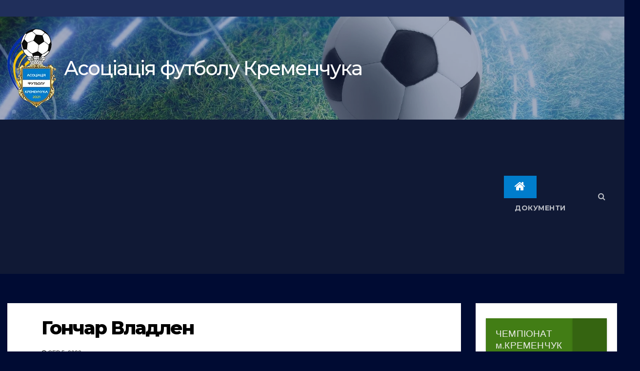

--- FILE ---
content_type: text/html; charset=UTF-8
request_url: https://go-afk.com/player/honchar-vladlen/
body_size: 38604
content:
<!-- =========================
     Page Breadcrumb   
============================== -->
<!DOCTYPE html>
<html lang="uk">
<head>
<meta charset="UTF-8">
<meta name="viewport" content="width=device-width, initial-scale=1">
<link rel="profile" href="http://gmpg.org/xfn/11">
<title>Гончар	Владлен &#8211;  Асоцiацiя футболу Кременчука</title>
<meta name='robots' content='max-image-preview:large' />
<link rel='dns-prefetch' href='//cdn.jsdelivr.net' />
<link rel='dns-prefetch' href='//www.googletagmanager.com' />
<link rel='dns-prefetch' href='//fonts.googleapis.com' />
<link rel='dns-prefetch' href='//pagead2.googlesyndication.com' />
<link rel="alternate" type="application/rss+xml" title=" Асоцiацiя футболу Кременчука &raquo; стрічка" href="https://go-afk.com/feed/" />
<link rel="alternate" type="application/rss+xml" title=" Асоцiацiя футболу Кременчука &raquo; Канал коментарів" href="https://go-afk.com/comments/feed/" />
<link rel="alternate" type="application/rss+xml" title=" Асоцiацiя футболу Кременчука &raquo; Гончар	Владлен Канал коментарів" href="https://go-afk.com/player/honchar-vladlen/feed/" />
<link rel="alternate" title="oEmbed (JSON)" type="application/json+oembed" href="https://go-afk.com/wp-json/oembed/1.0/embed?url=https%3A%2F%2Fgo-afk.com%2Fplayer%2Fhonchar-vladlen%2F" />
<link rel="alternate" title="oEmbed (XML)" type="text/xml+oembed" href="https://go-afk.com/wp-json/oembed/1.0/embed?url=https%3A%2F%2Fgo-afk.com%2Fplayer%2Fhonchar-vladlen%2F&#038;format=xml" />
<style id='wp-img-auto-sizes-contain-inline-css' type='text/css'>
img:is([sizes=auto i],[sizes^="auto," i]){contain-intrinsic-size:3000px 1500px}
/*# sourceURL=wp-img-auto-sizes-contain-inline-css */
</style>

<style id='wp-emoji-styles-inline-css' type='text/css'>

	img.wp-smiley, img.emoji {
		display: inline !important;
		border: none !important;
		box-shadow: none !important;
		height: 1em !important;
		width: 1em !important;
		margin: 0 0.07em !important;
		vertical-align: -0.1em !important;
		background: none !important;
		padding: 0 !important;
	}
/*# sourceURL=wp-emoji-styles-inline-css */
</style>
<link rel='stylesheet' id='wp-block-library-css' href='https://go-afk.com/wp-includes/css/dist/block-library/style.min.css?ver=6.9' type='text/css' media='all' />
<style id='wp-block-calendar-inline-css' type='text/css'>
.wp-block-calendar{text-align:center}.wp-block-calendar td,.wp-block-calendar th{border:1px solid;padding:.25em}.wp-block-calendar th{font-weight:400}.wp-block-calendar caption{background-color:inherit}.wp-block-calendar table{border-collapse:collapse;width:100%}.wp-block-calendar table.has-background th{background-color:inherit}.wp-block-calendar table.has-text-color th{color:inherit}.wp-block-calendar :where(table:not(.has-text-color)){color:#40464d}.wp-block-calendar :where(table:not(.has-text-color)) td,.wp-block-calendar :where(table:not(.has-text-color)) th{border-color:#ddd}:where(.wp-block-calendar table:not(.has-background) th){background:#ddd}
/*# sourceURL=https://go-afk.com/wp-includes/blocks/calendar/style.min.css */
</style>
<style id='wp-block-heading-inline-css' type='text/css'>
h1:where(.wp-block-heading).has-background,h2:where(.wp-block-heading).has-background,h3:where(.wp-block-heading).has-background,h4:where(.wp-block-heading).has-background,h5:where(.wp-block-heading).has-background,h6:where(.wp-block-heading).has-background{padding:1.25em 2.375em}h1.has-text-align-left[style*=writing-mode]:where([style*=vertical-lr]),h1.has-text-align-right[style*=writing-mode]:where([style*=vertical-rl]),h2.has-text-align-left[style*=writing-mode]:where([style*=vertical-lr]),h2.has-text-align-right[style*=writing-mode]:where([style*=vertical-rl]),h3.has-text-align-left[style*=writing-mode]:where([style*=vertical-lr]),h3.has-text-align-right[style*=writing-mode]:where([style*=vertical-rl]),h4.has-text-align-left[style*=writing-mode]:where([style*=vertical-lr]),h4.has-text-align-right[style*=writing-mode]:where([style*=vertical-rl]),h5.has-text-align-left[style*=writing-mode]:where([style*=vertical-lr]),h5.has-text-align-right[style*=writing-mode]:where([style*=vertical-rl]),h6.has-text-align-left[style*=writing-mode]:where([style*=vertical-lr]),h6.has-text-align-right[style*=writing-mode]:where([style*=vertical-rl]){rotate:180deg}
/*# sourceURL=https://go-afk.com/wp-includes/blocks/heading/style.min.css */
</style>
<style id='wp-block-group-inline-css' type='text/css'>
.wp-block-group{box-sizing:border-box}:where(.wp-block-group.wp-block-group-is-layout-constrained){position:relative}
/*# sourceURL=https://go-afk.com/wp-includes/blocks/group/style.min.css */
</style>
<style id='global-styles-inline-css' type='text/css'>
:root{--wp--preset--aspect-ratio--square: 1;--wp--preset--aspect-ratio--4-3: 4/3;--wp--preset--aspect-ratio--3-4: 3/4;--wp--preset--aspect-ratio--3-2: 3/2;--wp--preset--aspect-ratio--2-3: 2/3;--wp--preset--aspect-ratio--16-9: 16/9;--wp--preset--aspect-ratio--9-16: 9/16;--wp--preset--color--black: #000000;--wp--preset--color--cyan-bluish-gray: #abb8c3;--wp--preset--color--white: #ffffff;--wp--preset--color--pale-pink: #f78da7;--wp--preset--color--vivid-red: #cf2e2e;--wp--preset--color--luminous-vivid-orange: #ff6900;--wp--preset--color--luminous-vivid-amber: #fcb900;--wp--preset--color--light-green-cyan: #7bdcb5;--wp--preset--color--vivid-green-cyan: #00d084;--wp--preset--color--pale-cyan-blue: #8ed1fc;--wp--preset--color--vivid-cyan-blue: #0693e3;--wp--preset--color--vivid-purple: #9b51e0;--wp--preset--gradient--vivid-cyan-blue-to-vivid-purple: linear-gradient(135deg,rgb(6,147,227) 0%,rgb(155,81,224) 100%);--wp--preset--gradient--light-green-cyan-to-vivid-green-cyan: linear-gradient(135deg,rgb(122,220,180) 0%,rgb(0,208,130) 100%);--wp--preset--gradient--luminous-vivid-amber-to-luminous-vivid-orange: linear-gradient(135deg,rgb(252,185,0) 0%,rgb(255,105,0) 100%);--wp--preset--gradient--luminous-vivid-orange-to-vivid-red: linear-gradient(135deg,rgb(255,105,0) 0%,rgb(207,46,46) 100%);--wp--preset--gradient--very-light-gray-to-cyan-bluish-gray: linear-gradient(135deg,rgb(238,238,238) 0%,rgb(169,184,195) 100%);--wp--preset--gradient--cool-to-warm-spectrum: linear-gradient(135deg,rgb(74,234,220) 0%,rgb(151,120,209) 20%,rgb(207,42,186) 40%,rgb(238,44,130) 60%,rgb(251,105,98) 80%,rgb(254,248,76) 100%);--wp--preset--gradient--blush-light-purple: linear-gradient(135deg,rgb(255,206,236) 0%,rgb(152,150,240) 100%);--wp--preset--gradient--blush-bordeaux: linear-gradient(135deg,rgb(254,205,165) 0%,rgb(254,45,45) 50%,rgb(107,0,62) 100%);--wp--preset--gradient--luminous-dusk: linear-gradient(135deg,rgb(255,203,112) 0%,rgb(199,81,192) 50%,rgb(65,88,208) 100%);--wp--preset--gradient--pale-ocean: linear-gradient(135deg,rgb(255,245,203) 0%,rgb(182,227,212) 50%,rgb(51,167,181) 100%);--wp--preset--gradient--electric-grass: linear-gradient(135deg,rgb(202,248,128) 0%,rgb(113,206,126) 100%);--wp--preset--gradient--midnight: linear-gradient(135deg,rgb(2,3,129) 0%,rgb(40,116,252) 100%);--wp--preset--font-size--small: 13px;--wp--preset--font-size--medium: 20px;--wp--preset--font-size--large: 36px;--wp--preset--font-size--x-large: 42px;--wp--preset--spacing--20: 0.44rem;--wp--preset--spacing--30: 0.67rem;--wp--preset--spacing--40: 1rem;--wp--preset--spacing--50: 1.5rem;--wp--preset--spacing--60: 2.25rem;--wp--preset--spacing--70: 3.38rem;--wp--preset--spacing--80: 5.06rem;--wp--preset--shadow--natural: 6px 6px 9px rgba(0, 0, 0, 0.2);--wp--preset--shadow--deep: 12px 12px 50px rgba(0, 0, 0, 0.4);--wp--preset--shadow--sharp: 6px 6px 0px rgba(0, 0, 0, 0.2);--wp--preset--shadow--outlined: 6px 6px 0px -3px rgb(255, 255, 255), 6px 6px rgb(0, 0, 0);--wp--preset--shadow--crisp: 6px 6px 0px rgb(0, 0, 0);}:where(.is-layout-flex){gap: 0.5em;}:where(.is-layout-grid){gap: 0.5em;}body .is-layout-flex{display: flex;}.is-layout-flex{flex-wrap: wrap;align-items: center;}.is-layout-flex > :is(*, div){margin: 0;}body .is-layout-grid{display: grid;}.is-layout-grid > :is(*, div){margin: 0;}:where(.wp-block-columns.is-layout-flex){gap: 2em;}:where(.wp-block-columns.is-layout-grid){gap: 2em;}:where(.wp-block-post-template.is-layout-flex){gap: 1.25em;}:where(.wp-block-post-template.is-layout-grid){gap: 1.25em;}.has-black-color{color: var(--wp--preset--color--black) !important;}.has-cyan-bluish-gray-color{color: var(--wp--preset--color--cyan-bluish-gray) !important;}.has-white-color{color: var(--wp--preset--color--white) !important;}.has-pale-pink-color{color: var(--wp--preset--color--pale-pink) !important;}.has-vivid-red-color{color: var(--wp--preset--color--vivid-red) !important;}.has-luminous-vivid-orange-color{color: var(--wp--preset--color--luminous-vivid-orange) !important;}.has-luminous-vivid-amber-color{color: var(--wp--preset--color--luminous-vivid-amber) !important;}.has-light-green-cyan-color{color: var(--wp--preset--color--light-green-cyan) !important;}.has-vivid-green-cyan-color{color: var(--wp--preset--color--vivid-green-cyan) !important;}.has-pale-cyan-blue-color{color: var(--wp--preset--color--pale-cyan-blue) !important;}.has-vivid-cyan-blue-color{color: var(--wp--preset--color--vivid-cyan-blue) !important;}.has-vivid-purple-color{color: var(--wp--preset--color--vivid-purple) !important;}.has-black-background-color{background-color: var(--wp--preset--color--black) !important;}.has-cyan-bluish-gray-background-color{background-color: var(--wp--preset--color--cyan-bluish-gray) !important;}.has-white-background-color{background-color: var(--wp--preset--color--white) !important;}.has-pale-pink-background-color{background-color: var(--wp--preset--color--pale-pink) !important;}.has-vivid-red-background-color{background-color: var(--wp--preset--color--vivid-red) !important;}.has-luminous-vivid-orange-background-color{background-color: var(--wp--preset--color--luminous-vivid-orange) !important;}.has-luminous-vivid-amber-background-color{background-color: var(--wp--preset--color--luminous-vivid-amber) !important;}.has-light-green-cyan-background-color{background-color: var(--wp--preset--color--light-green-cyan) !important;}.has-vivid-green-cyan-background-color{background-color: var(--wp--preset--color--vivid-green-cyan) !important;}.has-pale-cyan-blue-background-color{background-color: var(--wp--preset--color--pale-cyan-blue) !important;}.has-vivid-cyan-blue-background-color{background-color: var(--wp--preset--color--vivid-cyan-blue) !important;}.has-vivid-purple-background-color{background-color: var(--wp--preset--color--vivid-purple) !important;}.has-black-border-color{border-color: var(--wp--preset--color--black) !important;}.has-cyan-bluish-gray-border-color{border-color: var(--wp--preset--color--cyan-bluish-gray) !important;}.has-white-border-color{border-color: var(--wp--preset--color--white) !important;}.has-pale-pink-border-color{border-color: var(--wp--preset--color--pale-pink) !important;}.has-vivid-red-border-color{border-color: var(--wp--preset--color--vivid-red) !important;}.has-luminous-vivid-orange-border-color{border-color: var(--wp--preset--color--luminous-vivid-orange) !important;}.has-luminous-vivid-amber-border-color{border-color: var(--wp--preset--color--luminous-vivid-amber) !important;}.has-light-green-cyan-border-color{border-color: var(--wp--preset--color--light-green-cyan) !important;}.has-vivid-green-cyan-border-color{border-color: var(--wp--preset--color--vivid-green-cyan) !important;}.has-pale-cyan-blue-border-color{border-color: var(--wp--preset--color--pale-cyan-blue) !important;}.has-vivid-cyan-blue-border-color{border-color: var(--wp--preset--color--vivid-cyan-blue) !important;}.has-vivid-purple-border-color{border-color: var(--wp--preset--color--vivid-purple) !important;}.has-vivid-cyan-blue-to-vivid-purple-gradient-background{background: var(--wp--preset--gradient--vivid-cyan-blue-to-vivid-purple) !important;}.has-light-green-cyan-to-vivid-green-cyan-gradient-background{background: var(--wp--preset--gradient--light-green-cyan-to-vivid-green-cyan) !important;}.has-luminous-vivid-amber-to-luminous-vivid-orange-gradient-background{background: var(--wp--preset--gradient--luminous-vivid-amber-to-luminous-vivid-orange) !important;}.has-luminous-vivid-orange-to-vivid-red-gradient-background{background: var(--wp--preset--gradient--luminous-vivid-orange-to-vivid-red) !important;}.has-very-light-gray-to-cyan-bluish-gray-gradient-background{background: var(--wp--preset--gradient--very-light-gray-to-cyan-bluish-gray) !important;}.has-cool-to-warm-spectrum-gradient-background{background: var(--wp--preset--gradient--cool-to-warm-spectrum) !important;}.has-blush-light-purple-gradient-background{background: var(--wp--preset--gradient--blush-light-purple) !important;}.has-blush-bordeaux-gradient-background{background: var(--wp--preset--gradient--blush-bordeaux) !important;}.has-luminous-dusk-gradient-background{background: var(--wp--preset--gradient--luminous-dusk) !important;}.has-pale-ocean-gradient-background{background: var(--wp--preset--gradient--pale-ocean) !important;}.has-electric-grass-gradient-background{background: var(--wp--preset--gradient--electric-grass) !important;}.has-midnight-gradient-background{background: var(--wp--preset--gradient--midnight) !important;}.has-small-font-size{font-size: var(--wp--preset--font-size--small) !important;}.has-medium-font-size{font-size: var(--wp--preset--font-size--medium) !important;}.has-large-font-size{font-size: var(--wp--preset--font-size--large) !important;}.has-x-large-font-size{font-size: var(--wp--preset--font-size--x-large) !important;}
/*# sourceURL=global-styles-inline-css */
</style>

<style id='classic-theme-styles-inline-css' type='text/css'>
/*! This file is auto-generated */
.wp-block-button__link{color:#fff;background-color:#32373c;border-radius:9999px;box-shadow:none;text-decoration:none;padding:calc(.667em + 2px) calc(1.333em + 2px);font-size:1.125em}.wp-block-file__button{background:#32373c;color:#fff;text-decoration:none}
/*# sourceURL=/wp-includes/css/classic-themes.min.css */
</style>
<link rel='stylesheet' id='ansar-import-css' href='https://go-afk.com/wp-content/plugins/ansar-import/public/css/ansar-import-public.css?ver=1.0.5' type='text/css' media='all' />
<link rel='stylesheet' id='lswssp-public-css-css' href='https://go-afk.com/wp-content/plugins/logo-showcase-with-slick-slider/assets/css/lswss-public.css?ver=3.1' type='text/css' media='all' />
<link rel='stylesheet' id='sportsteam_widget-css' href='https://go-afk.com/wp-content/plugins/sportsteam-widget/css/sportsteam-widget.css?ver=2.3.0' type='text/css' media='all' />
<link rel='stylesheet' id='anwpfl_styles-css' href='https://go-afk.com/wp-content/plugins/football-leagues-by-anwppro/public/css/styles.min.css?ver=0.14.11' type='text/css' media='all' />
<link rel='stylesheet' id='anwpfl_flags-css' href='https://go-afk.com/wp-content/plugins/football-leagues-by-anwppro/vendor/world-flags-sprite/stylesheets/flags32.css?ver=0.14.11' type='text/css' media='all' />
<link rel='stylesheet' id='anwpfl_flags_16-css' href='https://go-afk.com/wp-content/plugins/football-leagues-by-anwppro/vendor/world-flags-sprite/stylesheets/flags16.css?ver=0.14.11' type='text/css' media='all' />
<link rel='stylesheet' id='modaal-css' href='https://go-afk.com/wp-content/plugins/football-leagues-by-anwppro/vendor/modaal/modaal.min.css?ver=0.14.11' type='text/css' media='all' />
<link rel='stylesheet' id='plyr-css' href='https://go-afk.com/wp-content/plugins/football-leagues-by-anwppro/vendor/plyr/plyr.css?ver=3.6.3' type='text/css' media='all' />
<link rel='stylesheet' id='tippy-light-border-css' href='https://go-afk.com/wp-content/plugins/football-leagues-by-anwppro/vendor/tippy/light-border.css?ver=6.1.1' type='text/css' media='all' />
<link rel='stylesheet' id='parent-style-css' href='https://go-afk.com/wp-content/themes/newsup/style.css?ver=1.11' type='text/css' media='all' />
<link rel='stylesheet' id='newsup-style-css' href='https://go-afk.com/wp-content/themes/newsup-child/style.css?ver=1.4' type='text/css' media='all' />
<link rel='stylesheet' id='newsup-fonts-css' href='//fonts.googleapis.com/css?family=Montserrat%3A400%2C500%2C700%2C800%7CWork%2BSans%3A300%2C400%2C500%2C600%2C700%2C800%2C900%26display%3Dswap&#038;subset=latin%2Clatin-ext' type='text/css' media='all' />
<link rel='stylesheet' id='bootstrap-css' href='https://go-afk.com/wp-content/themes/newsup/css/bootstrap.css?ver=6.9' type='text/css' media='all' />
<link rel='stylesheet' id='newsup-default-css' href='https://go-afk.com/wp-content/themes/newsup/css/colors/default.css?ver=6.9' type='text/css' media='all' />
<link rel='stylesheet' id='font-awesome-css' href='https://go-afk.com/wp-content/themes/newsup/css/font-awesome.css?ver=6.9' type='text/css' media='all' />
<link rel='stylesheet' id='owl-carousel-css' href='https://go-afk.com/wp-content/themes/newsup/css/owl.carousel.css?ver=6.9' type='text/css' media='all' />
<link rel='stylesheet' id='smartmenus-css' href='https://go-afk.com/wp-content/themes/newsup/css/jquery.smartmenus.bootstrap.css?ver=6.9' type='text/css' media='all' />
<link rel='stylesheet' id='__EPYT__style-css' href='https://go-afk.com/wp-content/plugins/youtube-embed-plus/styles/ytprefs.min.css?ver=14.1.4.1' type='text/css' media='all' />
<style id='__EPYT__style-inline-css' type='text/css'>

                .epyt-gallery-thumb {
                        width: 33.333%;
                }
                
/*# sourceURL=__EPYT__style-inline-css */
</style>
<link rel='stylesheet' id='bellows-css' href='https://go-afk.com/wp-content/plugins/bellows-accordion-menu/assets/css/bellows.min.css?ver=1.4.1' type='text/css' media='all' />
<link rel='stylesheet' id='bellows-font-awesome-css' href='https://go-afk.com/wp-content/plugins/bellows-accordion-menu/assets/css/fontawesome/css/font-awesome.min.css?ver=1.4.1' type='text/css' media='all' />
<link rel='stylesheet' id='bellows-blue-material-css' href='https://go-afk.com/wp-content/plugins/bellows-accordion-menu/assets/css/skins/blue-material.css?ver=1.4.1' type='text/css' media='all' />
<script type="text/javascript" src="https://go-afk.com/wp-includes/js/jquery/jquery.min.js?ver=3.7.1" id="jquery-core-js"></script>
<script type="text/javascript" src="https://go-afk.com/wp-includes/js/jquery/jquery-migrate.min.js?ver=3.4.1" id="jquery-migrate-js"></script>
<script type="text/javascript" src="https://go-afk.com/wp-content/plugins/ansar-import/public/js/ansar-import-public.js?ver=1.0.5" id="ansar-import-js"></script>
<script type="text/javascript" src="https://go-afk.com/wp-content/plugins/football-leagues-by-anwppro/vendor/modaal/modaal.min.js?ver=0.14.11" id="modaal-js"></script>
<script type="text/javascript" src="https://go-afk.com/wp-content/plugins/football-leagues-by-anwppro/vendor/plyr/plyr.polyfilled.min.js?ver=3.6.3" id="plyr-js"></script>
<script type="text/javascript" src="https://go-afk.com/wp-content/themes/newsup/js/navigation.js?ver=6.9" id="newsup-navigation-js"></script>
<script type="text/javascript" src="https://go-afk.com/wp-content/themes/newsup/js/bootstrap.js?ver=6.9" id="bootstrap-js"></script>
<script type="text/javascript" src="https://go-afk.com/wp-content/themes/newsup/js/owl.carousel.min.js?ver=6.9" id="owl-carousel-min-js"></script>
<script type="text/javascript" src="https://go-afk.com/wp-content/themes/newsup/js/jquery.smartmenus.js?ver=6.9" id="smartmenus-js-js"></script>
<script type="text/javascript" src="https://go-afk.com/wp-content/themes/newsup/js/jquery.smartmenus.bootstrap.js?ver=6.9" id="bootstrap-smartmenus-js-js"></script>
<script type="text/javascript" src="https://go-afk.com/wp-content/themes/newsup/js/jquery.marquee.js?ver=6.9" id="newsup-marquee-js-js"></script>
<script type="text/javascript" src="https://go-afk.com/wp-content/themes/newsup/js/main.js?ver=6.9" id="newsup-main-js-js"></script>

<!-- Початок фрагмента тегу Google (gtag.js), доданого за допомогою Site Kit -->
<!-- Фрагмент Google Analytics, доданий Site Kit -->
<script type="text/javascript" src="https://www.googletagmanager.com/gtag/js?id=GT-5NTG37H" id="google_gtagjs-js" async></script>
<script type="text/javascript" id="google_gtagjs-js-after">
/* <![CDATA[ */
window.dataLayer = window.dataLayer || [];function gtag(){dataLayer.push(arguments);}
gtag("set","linker",{"domains":["go-afk.com"]});
gtag("js", new Date());
gtag("set", "developer_id.dZTNiMT", true);
gtag("config", "GT-5NTG37H");
//# sourceURL=google_gtagjs-js-after
/* ]]> */
</script>
<script type="text/javascript" id="__ytprefs__-js-extra">
/* <![CDATA[ */
var _EPYT_ = {"ajaxurl":"https://go-afk.com/wp-admin/admin-ajax.php","security":"e65ae84235","gallery_scrolloffset":"20","eppathtoscripts":"https://go-afk.com/wp-content/plugins/youtube-embed-plus/scripts/","eppath":"https://go-afk.com/wp-content/plugins/youtube-embed-plus/","epresponsiveselector":"[\"iframe.__youtube_prefs__\"]","epdovol":"1","version":"14.1.4.1","evselector":"iframe.__youtube_prefs__[src], iframe[src*=\"youtube.com/embed/\"], iframe[src*=\"youtube-nocookie.com/embed/\"]","ajax_compat":"","ytapi_load":"light","pause_others":"","stopMobileBuffer":"1","facade_mode":"","not_live_on_channel":"1","vi_active":"","vi_js_posttypes":[]};
//# sourceURL=__ytprefs__-js-extra
/* ]]> */
</script>
<script type="text/javascript" src="https://go-afk.com/wp-content/plugins/youtube-embed-plus/scripts/ytprefs.min.js?ver=14.1.4.1" id="__ytprefs__-js"></script>
<link rel="https://api.w.org/" href="https://go-afk.com/wp-json/" /><link rel="EditURI" type="application/rsd+xml" title="RSD" href="https://go-afk.com/xmlrpc.php?rsd" />
<meta name="generator" content="WordPress 6.9" />
<link rel="canonical" href="https://go-afk.com/player/honchar-vladlen/" />
<link rel='shortlink' href='https://go-afk.com/?p=3817' />
<style id="bellows-custom-generated-css">
/* Status: Loaded from Transient */

</style><meta name="generator" content="Site Kit by Google 1.170.0" />		<script>
			document.documentElement.className = document.documentElement.className.replace( 'no-js', 'js' );
		</script>
				<style>
			.no-js img.lazyload { display: none; }
			figure.wp-block-image img.lazyloading { min-width: 150px; }
							.lazyload, .lazyloading { opacity: 0; }
				.lazyloaded {
					opacity: 1;
					transition: opacity 400ms;
					transition-delay: 0ms;
				}
					</style>
		<style type="text/css" id="custom-background-css">
    .wrapper { background-color: 000b33; }
</style>

<!-- Мета-теги Google AdSense додані Site Kit -->
<meta name="google-adsense-platform-account" content="ca-host-pub-2644536267352236">
<meta name="google-adsense-platform-domain" content="sitekit.withgoogle.com">
<!-- Кінцеві мета-теги Google AdSense, додані Site Kit -->
    <style type="text/css">
            body .site-title a,
        body .site-description {
            color: #fff;
        }
        </style>
    <style type="text/css" id="custom-background-css">
body.custom-background { background-color: #000b33; }
</style>
	
<!-- Фрагмент Google AdSense, доданий Site Kit -->
<script type="text/javascript" async="async" src="https://pagead2.googlesyndication.com/pagead/js/adsbygoogle.js?client=ca-pub-3076652762947090&amp;host=ca-host-pub-2644536267352236" crossorigin="anonymous"></script>

<!-- Кінець фрагменту Google AdSense, доданого Site Kit -->
<link rel="icon" href="https://go-afk.com/wp-content/uploads/2021/06/cropped-shevron-32x32.png" sizes="32x32" />
<link rel="icon" href="https://go-afk.com/wp-content/uploads/2021/06/cropped-shevron-192x192.png" sizes="192x192" />
<link rel="apple-touch-icon" href="https://go-afk.com/wp-content/uploads/2021/06/cropped-shevron-180x180.png" />
<meta name="msapplication-TileImage" content="https://go-afk.com/wp-content/uploads/2021/06/cropped-shevron-270x270.png" />
<link rel="alternate" type="application/rss+xml" title="RSS" href="https://go-afk.com/rsslatest.xml" />		<style type="text/css" id="wp-custom-css">
			.mg-headwidget .navbar-wp .navbar-nav > li > a:hover, .mg-headwidget .navbar-wp .navbar-nav > li > a:focus, .mg-headwidget .navbar-wp .navbar-nav > .active > a, .mg-headwidget .navbar-wp .navbar-nav > .active > a:hover, .mg-headwidget .navbar-wp .navbar-nav > .active > a:focus {
    color: #fff;
    background: #007dcc;
}
.mg-latest-news .bn_title {
    background-color: #007dcc;
}
.mg-latest-news .bn_title span {
    border-left-color: #007dcc;
    border-color: transparent transparent transparent #007dcc;
}
a.newsup-categories.category-color-1 {
    background: #007dcc;
}
.mg-sidebar .mg-widget h6::before {
    border-left-color: #007dcc;
    border-color: transparent transparent transparent #007dcc;
}
.mg-wid-title {
    border-color: #007dcc;
}
.mg-headwidget .navbar-wp {
    background: #101935;
}
.mg-sidebar .mg-widget h6 {
    background: #007dcc;
	color: #fff;}
div#logo-carousel-free-237.logo-carousel-free .sp-lc-logo{    border: 0px solid #dddddd;}
.container-fluid, .container-sm, .container-md, .container-lg, .container-xl {
    max-width: 1420px;
   
}
footer .mg-footer-bottom-area .custom-logo {
    width: 80px;
}
footer h1.site-title {
    margin-bottom: 0;
	  font-size:14pt;
}
.bellows.bellows-skin-blue-material {
	background: #427d15;}
.bellows.bellows-skin-blue-material .bellows-nav .bellows-item-level-0.bellows-active > .bellows-target {
    background: #007dcc;
}
.bellows.bellows-skin-blue-material .bellows-nav .bellows-item-level-0 > .bellows-target:hover {
    background: #007dcc;
}
.bellows.bellows-skin-blue-material .bellows-nav .bellows-item-level-0.bellows-current-menu-item > .bellows-target, .bellows.bellows-skin-blue-material .bellows-nav .bellows-item-level-0.bellows-current-menu-ancestor > .bellows-target{ background: #007dcc;}
@media screen and (max-width: 760px) {
	
}
		</style>
		</head>
<body class="wp-singular anwp_player-template-default single single-anwp_player postid-3817 custom-background wp-custom-logo wp-embed-responsive wp-theme-newsup wp-child-theme-newsup-child anwp-hide-titles theme--newsup  ta-hide-date-author-in-list" >
<div id="page" class="site">
<a class="skip-link screen-reader-text" href="#content">
Перейти до вмісту</a>
    <div class="wrapper" id="custom-background-css">
        <header class="mg-headwidget">
            <!--==================== TOP BAR ====================-->

            <div class="mg-head-detail hidden-xs">
    <div class="container-fluid">
        <div class="row">
                        <div class="col-md-6 col-xs-12">
                <ul class="info-left">
                            <li>        </li>


                   </ul>
            </div>
                        <div class="col-md-6 col-xs-12">
                <ul class="mg-social info-right">
                    
                                                                                                                                      
                                      </ul>
            </div>
                    </div>
    </div>
</div>
			
            <div class="clearfix"></div>
                        <div class="mg-nav-widget-area-back" style='background-image: url("https://go-afk.com/wp-content/uploads/2023/08/1600x600mainBack.jpg" );'>
                        <div class="overlay">
              <div class="inner"  style="background-color:rgba(32,47,91,0.4);" > 
                <div class="container-fluid">
                    <div class="mg-nav-widget-area">
                        <div class="row align-items-center">
                            <div class="col-md-12 col-sm-12 text-center-xs ">
                                <div class="navbar-header">
                                <a href="https://go-afk.com/" class="navbar-brand" rel="home"><img width="100" height="161"   alt=" Асоцiацiя футболу Кременчука" decoding="async" data-src="https://go-afk.com/wp-content/uploads/2021/06/cropped-cropped-go-afk-100.png" class="custom-logo lazyload" src="[data-uri]" /><noscript><img width="100" height="161" src="https://go-afk.com/wp-content/uploads/2021/06/cropped-cropped-go-afk-100.png" class="custom-logo" alt=" Асоцiацiя футболу Кременчука" decoding="async" /></noscript></a> 								                                <div class="site-branding-text">
                                <h1 class="site-title"> <a href="https://go-afk.com/" rel="home"> Асоцiацiя футболу Кременчука</a></h1>
                                <p class="site-description"></p>
                                </div>
                                                              </div>
                 			</div>
                           
                        </div>
                    </div>
                </div>
              </div>
              </div>
          </div>
    <div class="mg-menu-full">
      <nav class="navbar navbar-expand-lg navbar-wp">
        <div class="container-fluid flex-row-reverse">
          <!-- Right nav -->
                    <div class="m-header d-flex pl-3 ml-auto my-2 my-lg-0 position-relative align-items-center">
                                                <a class="mobilehomebtn" href="https://go-afk.com"><span class="fa fa-home"></span></a>
                        <!-- navbar-toggle -->
                        <button class="navbar-toggler mx-auto" type="button" data-toggle="collapse" data-target="#navbar-wp" aria-controls="navbarSupportedContent" aria-expanded="false" aria-label="Toggle navigation">
                          <i class="fa fa-bars"></i>
                        </button>
                        <!-- /navbar-toggle -->
                                                <div class="dropdown show mg-search-box pr-2">
                            <a class="dropdown-toggle msearch ml-auto" href="#" role="button" id="dropdownMenuLink" data-toggle="dropdown" aria-haspopup="true" aria-expanded="false">
                               <i class="fa fa-search"></i>
                            </a>

                            <div class="dropdown-menu searchinner" aria-labelledby="dropdownMenuLink">
                        <form role="search" method="get" id="searchform" action="https://go-afk.com/">
  <div class="input-group">
    <input type="search" class="form-control" placeholder="Шукати" value="" name="s" />
    <span class="input-group-btn btn-default">
    <button type="submit" class="btn"> <i class="fa fa-search"></i> </button>
    </span> </div>
</form>                      </div>
                        </div>
                                              
                    </div>
                    <!-- /Right nav -->
         
          
                  <div class="collapse navbar-collapse" id="navbar-wp">
                  	<div class="d-md-block">
                  <ul id="menu-holovna" class="nav navbar-nav mr-auto"><li class="active home"><a class="homebtn" href="https://go-afk.com"><span class='fa fa-home'></span></a></li><li id="menu-item-11490" class="menu-item menu-item-type-post_type menu-item-object-page menu-item-11490"><a href="https://go-afk.com/dokumenty/">Документи</a></li>
</ul>        				</div>		
              		</div>
          </div>
      </nav> <!-- /Navigation -->
    </div>
</header>
<div class="clearfix"></div>
 <!--==================== Newsup breadcrumb section ====================-->
<!-- =========================
     Page Content Section      
============================== -->
<main id="content">
    <!--container-->
    <div class="container-fluid">
      <!--row-->
      <div class="row">
        <!--col-md-->
                                                <div class="col-md-9">
                    		                  <div class="mg-blog-post-box"> 
              <div class="mg-header">
                                <div class="mg-blog-category"> 
                                      </div>
                                <h1 class="title single"> <a title="Постійний лінк:Гончар	Владлен">
                  Гончар	Владлен</a>
                </h1>

                <div class="media mg-info-author-block"> 
                                    <div class="media-body">
                                                            <span class="mg-blog-date"><i class="fa fa-clock-o"></i> 
                      Сер 5, 2022</span>
                                      </div>
                </div>
              </div>
                            <article class="small single">
                <div class="anwp-b-wrap player player__inner player-id-3817">
	<div class="player-header anwp-section d-sm-flex anwp-bg-light p-3">

	
	<div class="anwp-flex-auto player-header__inner">
		<div class="anwp-grid-table player-header__options anwp-text-base anwp-border-light">

							<div class="player-header__option__full_name player-header__option-title anwp-text-sm">
					Full Name				</div>
				<div class="player-header__option__full_name player-header__option-value">
					Гончар Владлен Євгенович				</div>
			
							<div class="player-header__option__position player-header__option-title anwp-text-sm">
					Position				</div>
				<div class="player-header__option__position player-header__option-value">
					Goalkeeper				</div>
			
			
							<div class="player-header__option__club_id player-header__option-title anwp-text-sm">
					Current Club				</div>
				<div class="player-header__option__club_id player-header__option-value">
					<div class="d-flex align-items-center">
													<img loading="lazy" width="30" height="30"   alt="club logo" data-src="https://go-afk.com/wp-content/uploads/2023/09/IMG_4079-2.jpeg" class="mr-2 anwp-object-contain anwp-w-30 anwp-h-30 lazyload" src="[data-uri]"><noscript><img loading="lazy" width="30" height="30" class="mr-2 anwp-object-contain anwp-w-30 anwp-h-30" src="https://go-afk.com/wp-content/uploads/2023/09/IMG_4079-2.jpeg" alt="club logo"></noscript>
												<a class="anwp-leading-1-25" href="https://go-afk.com/club/kfk-kremenchuk/">КФК Кременчук</a>
					</div>
				</div>
			
			
			
							<div class="player-header__option__birth_date player-header__option-title anwp-text-sm">
					Date Of Birth				</div>
				<div class="player-header__option__birth_date player-header__option-value">
					17.08.1999				</div>
									<div class="player-header__option__age player-header__option-title anwp-text-sm">
						Age					</div>
					<div class="player-header__option__age player-header__option-value">
						26					</div>
							
			
			
			
			
					</div>
	</div>
</div>
<div class="anwp-fl-season-selector ">
				<select class="anwp-fl-season-dropdown anwp-text-sm ">
									<option  data-href="/player/honchar-vladlen/?season=all" value="all">All Seasons</option>
									<option  data-href="/player/honchar-vladlen/?season=iuvilejnyj-kubok-pamiati-o-babaieva-2024" value="iuvilejnyj-kubok-pamiati-o-babaieva-2024">Ювілейний Кубок пам&#039;яті О.Бабаєва 2024</option>
									<option  data-href="/player/honchar-vladlen/?season=vicha_liga" value="vicha_liga">ВИЩА ЛІГА</option>
									<option  data-href="/player/honchar-vladlen/?season=2025" value="2025">2025</option>
									<option  data-href="/player/honchar-vladlen/?season=2024" value="2024">2024</option>
									<option  selected='selected' data-href="/player/honchar-vladlen/" value="2023">2023</option>
									<option  data-href="/player/honchar-vladlen/?season=sezon2022" value="sezon2022">2022</option>
							</select>
			</div>
</div>
                                                     <script>
    function pinIt()
    {
      var e = document.createElement('script');
      e.setAttribute('type','text/javascript');
      e.setAttribute('charset','UTF-8');
      e.setAttribute('src','https://assets.pinterest.com/js/pinmarklet.js?r='+Math.random()*99999999);
      document.body.appendChild(e);
    }
    </script>
                     <div class="post-share">
                          <div class="post-share-icons cf">
                           
                              <a href="https://www.facebook.com/sharer.php?u=https://go-afk.com/player/honchar-vladlen/" class="link facebook" target="_blank" >
                                <i class="fa fa-facebook"></i></a>
                            
            
                              <a href="http://twitter.com/share?url=https://go-afk.com/player/honchar-vladlen/&#038;text=%D0%93%D0%BE%D0%BD%D1%87%D0%B0%D1%80%09%D0%92%D0%BB%D0%B0%D0%B4%D0%BB%D0%B5%D0%BD" class="link twitter" target="_blank">
                                <i class="fa fa-twitter"></i></a>
            
                              <a href="mailto:?subject=ГончарВладлен&#038;body=https://go-afk.com/player/honchar-vladlen/" class="link email" target="_blank" >
                                <i class="fa fa-envelope-o"></i></a>


                              <a href="https://www.linkedin.com/sharing/share-offsite/?url=https://go-afk.com/player/honchar-vladlen/&#038;title=%D0%93%D0%BE%D0%BD%D1%87%D0%B0%D1%80%09%D0%92%D0%BB%D0%B0%D0%B4%D0%BB%D0%B5%D0%BD" class="link linkedin" target="_blank" >
                                <i class="fa fa-linkedin"></i></a>

                             <a href="https://telegram.me/share/url?url=https://go-afk.com/player/honchar-vladlen/&#038;text&#038;title=%D0%93%D0%BE%D0%BD%D1%87%D0%B0%D1%80%09%D0%92%D0%BB%D0%B0%D0%B4%D0%BB%D0%B5%D0%BD" class="link telegram" target="_blank" >
                                <i class="fa fa-telegram"></i></a>

                              <a href="javascript:pinIt();" class="link pinterest"><i class="fa fa-pinterest"></i></a>    
                          </div>
                    </div>

                <div class="clearfix mb-3"></div>
                                          </article>
            </div>
		                    <div class="mg-featured-slider p-3 mb-4">
                        <!--Start mg-realated-slider -->
                        <div class="mg-sec-title">
                            <!-- mg-sec-title -->
                                                        <h4>Також цікаво</h4>
                        </div>
                        <!-- // mg-sec-title -->
                           <div class="row">
                                <!-- featured_post -->
                                                              </div>
                            
                    </div>
                    <!--End mg-realated-slider -->
                  <div id="comments" class="comments-area mg-card-box padding-20">

		<div id="respond" class="comment-respond">
		<h3 id="reply-title" class="comment-reply-title">Залишити відповідь <small><a rel="nofollow" id="cancel-comment-reply-link" href="/player/honchar-vladlen/#respond" style="display:none;">Скасувати коментар</a></small></h3><form action="https://go-afk.com/wp-comments-post.php" method="post" id="commentform" class="comment-form"><p class="comment-notes"><span id="email-notes">Ваша e-mail адреса не оприлюднюватиметься.</span> <span class="required-field-message">Обов’язкові поля позначені <span class="required">*</span></span></p><p class="comment-form-comment"><label for="comment">Коментар <span class="required">*</span></label> <textarea id="comment" name="comment" cols="45" rows="8" maxlength="65525" required></textarea></p><p class="comment-form-author"><label for="author">Ім'я <span class="required">*</span></label> <input id="author" name="author" type="text" value="" size="30" maxlength="245" autocomplete="name" required /></p>
<p class="comment-form-email"><label for="email">Email <span class="required">*</span></label> <input id="email" name="email" type="email" value="" size="30" maxlength="100" aria-describedby="email-notes" autocomplete="email" required /></p>
<p class="comment-form-url"><label for="url">Сайт</label> <input id="url" name="url" type="url" value="" size="30" maxlength="200" autocomplete="url" /></p>
<p class="comment-form-cookies-consent"><input id="wp-comment-cookies-consent" name="wp-comment-cookies-consent" type="checkbox" value="yes" /> <label for="wp-comment-cookies-consent">Зберегти моє ім'я, e-mail, та адресу сайту в цьому браузері для моїх подальших коментарів.</label></p>
<p class="form-submit"><input name="submit" type="submit" id="submit" class="submit" value="Опублікувати коментар" /> <input type='hidden' name='comment_post_ID' value='3817' id='comment_post_ID' />
<input type='hidden' name='comment_parent' id='comment_parent' value='0' />
</p></form>	</div><!-- #respond -->
	</div><!-- #comments -->      </div>
             <!--sidebar-->
          <!--col-md-3-->
            <aside class="col-md-3">
                  
<aside id="secondary" class="widget-area" role="complementary">
	<div id="sidebar-right" class="mg-sidebar">
		<div id="bellows_navigation_widget-4" class="mg-widget bellows_navigation_widget-class"><nav id="bellows-main-0" class="bellows bellows-nojs bellows-main bellows-source-menu bellows-align-full bellows-skin-blue-material bellows-type-"><ul id="menu-bokove" class="bellows-nav" data-bellows-config="main"><li id="menu-item-12511" class="bellows-menu-item bellows-menu-item-type-post_type bellows-menu-item-object-anwp_competition bellows-menu-item-has-children bellows-menu-item-12511 bellows-item-level-0"><a  href="https://go-afk.com/competition/chempionat-m-kremenchuka-z-futzalu-25-26r-vyshcha-liha/" class="bellows-target"><span class="bellows-target-title bellows-target-text">ЧЕМПІОНАТ м.КРЕМЕНЧУКА З ФУТЗАЛУ 25/26р. “ВИЩА ЛІГА”</span><button class="bellows-subtoggle" aria-label="Toggle Submenu"><i class="bellows-subtoggle-icon-expand fa fa-chevron-down"></i><i class="bellows-subtoggle-icon-collapse fa fa-chevron-up"></i></button></a>
<ul class="bellows-submenu">
	<li id="menu-item-12497" class="bellows-menu-item bellows-menu-item-type-post_type bellows-menu-item-object-page bellows-menu-item-has-children bellows-menu-item-12497 bellows-item-level-1"><a  href="https://go-afk.com/turnirna-tablytsia-vyshcha-liha-25-26r/" class="bellows-target"><span class="bellows-target-title bellows-target-text">ТУРНІРНА ТАБЛИЦЯ “ВИЩА ЛІГА” 25/26р.</span><button class="bellows-subtoggle" aria-label="Toggle Submenu"><i class="bellows-subtoggle-icon-expand fa fa-chevron-down"></i><i class="bellows-subtoggle-icon-collapse fa fa-chevron-up"></i></button></a>
	<ul class="bellows-submenu">
		<li id="menu-item-12505" class="bellows-menu-item bellows-menu-item-type-post_type bellows-menu-item-object-page bellows-menu-item-12505 bellows-item-level-2"><a  href="https://go-afk.com/bombardyry-vyshcha-liha-25-26r/" class="bellows-target"><span class="bellows-target-title bellows-target-text">БОМБАРДИРИ “ВИЩА ЛІГА” 25/26р.</span></a></li>
		<li id="menu-item-12501" class="bellows-menu-item bellows-menu-item-type-post_type bellows-menu-item-object-page bellows-menu-item-12501 bellows-item-level-2"><a  href="https://go-afk.com/dyskvalifikovani-hravtsi-vyshcha-liha-25-26r/" class="bellows-target"><span class="bellows-target-title bellows-target-text">ДИСКВАЛІФІКОВАНІ ГРАВЦІ “ВИЩА ЛІГА” 25/26р.</span></a></li>
	</ul>
</li>
</ul>
</li>
<li id="menu-item-12752" class="bellows-menu-item bellows-menu-item-type-post_type bellows-menu-item-object-anwp_competition bellows-menu-item-has-children bellows-menu-item-12752 bellows-item-level-0"><a  href="https://go-afk.com/competition/chempionat-m-kremenchuka-z-futzalu-25-26r-1-liha/" class="bellows-target"><span class="bellows-target-title bellows-target-text">Чемпіонат м.Кременчука з футзалу 25/26р.  1 Ліга</span><button class="bellows-subtoggle" aria-label="Toggle Submenu"><i class="bellows-subtoggle-icon-expand fa fa-chevron-down"></i><i class="bellows-subtoggle-icon-collapse fa fa-chevron-up"></i></button></a>
<ul class="bellows-submenu">
	<li id="menu-item-12401" class="bellows-menu-item bellows-menu-item-type-post_type bellows-menu-item-object-page bellows-menu-item-has-children bellows-menu-item-12401 bellows-item-level-1"><a  href="https://go-afk.com/turnirna-tablytsia-hrupa-a-4/" class="bellows-target"><span class="bellows-target-title bellows-target-text">ТУРНІРНА ТАБЛИЦЯ  1 ЛІГА</span><button class="bellows-subtoggle" aria-label="Toggle Submenu"><i class="bellows-subtoggle-icon-expand fa fa-chevron-down"></i><i class="bellows-subtoggle-icon-collapse fa fa-chevron-up"></i></button></a>
	<ul class="bellows-submenu">
		<li id="menu-item-12765" class="bellows-menu-item bellows-menu-item-type-post_type bellows-menu-item-object-page bellows-menu-item-12765 bellows-item-level-2"><a  href="https://go-afk.com/bombardyry-1-liha-2/" class="bellows-target"><span class="bellows-target-title bellows-target-text">БОМБАРДИРИ 1 ЛІГА</span></a></li>
		<li id="menu-item-12402" class="bellows-menu-item bellows-menu-item-type-post_type bellows-menu-item-object-page bellows-menu-item-12402 bellows-item-level-2"><a  href="https://go-afk.com/dyskvalifikovani-hravtsi-hrupa-a-4/" class="bellows-target"><span class="bellows-target-title bellows-target-text">ДИСКВАЛІФІКОВАНІ ГРАВЦІ 1 ЛІГА</span></a></li>
	</ul>
</li>
</ul>
</li>
<li id="menu-item-12751" class="bellows-menu-item bellows-menu-item-type-post_type bellows-menu-item-object-anwp_competition bellows-menu-item-has-children bellows-menu-item-12751 bellows-item-level-0"><a  href="https://go-afk.com/competition/chempionat-m-kremenchuka-z-futzalu-25-26r-2-liha/" class="bellows-target"><span class="bellows-target-title bellows-target-text">Чемпіонат м.Кременчука з футзалу 25/26р.  2 Ліга</span><button class="bellows-subtoggle" aria-label="Toggle Submenu"><i class="bellows-subtoggle-icon-expand fa fa-chevron-down"></i><i class="bellows-subtoggle-icon-collapse fa fa-chevron-up"></i></button></a>
<ul class="bellows-submenu">
	<li id="menu-item-12405" class="bellows-menu-item bellows-menu-item-type-post_type bellows-menu-item-object-page bellows-menu-item-has-children bellows-menu-item-12405 bellows-item-level-1"><a  href="https://go-afk.com/turnirna-tablytsia-hrupa-b-4/" class="bellows-target"><span class="bellows-target-title bellows-target-text">ТУРНІРНА ТАБЛИЦЯ  2 ЛІГА</span><button class="bellows-subtoggle" aria-label="Toggle Submenu"><i class="bellows-subtoggle-icon-expand fa fa-chevron-down"></i><i class="bellows-subtoggle-icon-collapse fa fa-chevron-up"></i></button></a>
	<ul class="bellows-submenu">
		<li id="menu-item-12769" class="bellows-menu-item bellows-menu-item-type-post_type bellows-menu-item-object-page bellows-menu-item-12769 bellows-item-level-2"><a  href="https://go-afk.com/bombardyry-2-liha-5/" class="bellows-target"><span class="bellows-target-title bellows-target-text">БОМБАРДИРИ 2 ЛІГА</span></a></li>
		<li id="menu-item-12406" class="bellows-menu-item bellows-menu-item-type-post_type bellows-menu-item-object-page bellows-menu-item-12406 bellows-item-level-2"><a  href="https://go-afk.com/dyskvalifikovani-hravtsi-hrupa-b-3/" class="bellows-target"><span class="bellows-target-title bellows-target-text">ДИСКВАЛІФІКОВАНІ ГРАВЦІ 2 ЛІГА</span></a></li>
	</ul>
</li>
</ul>
</li>
<li id="menu-item-12750" class="bellows-menu-item bellows-menu-item-type-post_type bellows-menu-item-object-anwp_competition bellows-menu-item-has-children bellows-menu-item-12750 bellows-item-level-0"><a  href="https://go-afk.com/competition/chempionat-m-kremenchuka-z-futzalu-25-26r-3-liha/" class="bellows-target"><span class="bellows-target-title bellows-target-text">Чемпіонат м.Кременчука з футзалу 25/26р.  3 Ліга</span><button class="bellows-subtoggle" aria-label="Toggle Submenu"><i class="bellows-subtoggle-icon-expand fa fa-chevron-down"></i><i class="bellows-subtoggle-icon-collapse fa fa-chevron-up"></i></button></a>
<ul class="bellows-submenu">
	<li id="menu-item-12408" class="bellows-menu-item bellows-menu-item-type-post_type bellows-menu-item-object-page bellows-menu-item-has-children bellows-menu-item-12408 bellows-item-level-1"><a  href="https://go-afk.com/turnirna-tablytsia-hrupa-v-4/" class="bellows-target"><span class="bellows-target-title bellows-target-text">ТУРНІРНА ТАБЛИЦЯ  3 ЛІГА</span><button class="bellows-subtoggle" aria-label="Toggle Submenu"><i class="bellows-subtoggle-icon-expand fa fa-chevron-down"></i><i class="bellows-subtoggle-icon-collapse fa fa-chevron-up"></i></button></a>
	<ul class="bellows-submenu">
		<li id="menu-item-12773" class="bellows-menu-item bellows-menu-item-type-post_type bellows-menu-item-object-page bellows-menu-item-12773 bellows-item-level-2"><a  href="https://go-afk.com/bombardyry-3-liha-5/" class="bellows-target"><span class="bellows-target-title bellows-target-text">БОМБАРДИРИ 3 ЛІГА</span></a></li>
		<li id="menu-item-12409" class="bellows-menu-item bellows-menu-item-type-post_type bellows-menu-item-object-page bellows-menu-item-12409 bellows-item-level-2"><a  href="https://go-afk.com/dyskvalifikovani-hravtsi-hrupa-v-3/" class="bellows-target"><span class="bellows-target-title bellows-target-text">ДИСКВАЛІФІКОВАНІ ГРАВЦІ 3 ЛІГА</span></a></li>
	</ul>
</li>
</ul>
</li>
<li id="menu-item-12749" class="bellows-menu-item bellows-menu-item-type-post_type bellows-menu-item-object-anwp_competition bellows-menu-item-has-children bellows-menu-item-12749 bellows-item-level-0"><a  href="https://go-afk.com/competition/chempionat-m-kremenchuka-z-futzalu-25-26r-4-liha/" class="bellows-target"><span class="bellows-target-title bellows-target-text">Чемпіонат м.Кременчука з футзалу 25/26р.  4 Ліга</span><button class="bellows-subtoggle" aria-label="Toggle Submenu"><i class="bellows-subtoggle-icon-expand fa fa-chevron-down"></i><i class="bellows-subtoggle-icon-collapse fa fa-chevron-up"></i></button></a>
<ul class="bellows-submenu">
	<li id="menu-item-12411" class="bellows-menu-item bellows-menu-item-type-post_type bellows-menu-item-object-page bellows-menu-item-has-children bellows-menu-item-12411 bellows-item-level-1"><a  href="https://go-afk.com/turnirna-tablytsia-hrupa-h-2/" class="bellows-target"><span class="bellows-target-title bellows-target-text">ТУРНІРНА ТАБЛИЦЯ  4 ЛІГА</span><button class="bellows-subtoggle" aria-label="Toggle Submenu"><i class="bellows-subtoggle-icon-expand fa fa-chevron-down"></i><i class="bellows-subtoggle-icon-collapse fa fa-chevron-up"></i></button></a>
	<ul class="bellows-submenu">
		<li id="menu-item-12777" class="bellows-menu-item bellows-menu-item-type-post_type bellows-menu-item-object-page bellows-menu-item-12777 bellows-item-level-2"><a  href="https://go-afk.com/bombardyry-4-liha-3/" class="bellows-target"><span class="bellows-target-title bellows-target-text">БОМБАРДИРИ 4 ЛІГА</span></a></li>
		<li id="menu-item-12412" class="bellows-menu-item bellows-menu-item-type-post_type bellows-menu-item-object-page bellows-menu-item-12412 bellows-item-level-2"><a  href="https://go-afk.com/dyskvalifikovani-hravtsi-hrupa-h-2/" class="bellows-target"><span class="bellows-target-title bellows-target-text">ДИСКВАЛІФІКОВАНІ ГРАВЦІ 4 ЛІГА</span></a></li>
	</ul>
</li>
</ul>
</li>
<li id="menu-item-13036" class="bellows-menu-item bellows-menu-item-type-post_type bellows-menu-item-object-anwp_competition bellows-menu-item-has-children bellows-menu-item-13036 bellows-item-level-0"><a  href="https://go-afk.com/competition/chempionat-m-kremenchuka-sered-veteraniv-40-z-futzalu/" class="bellows-target"><span class="bellows-target-title bellows-target-text">Чемпіонат м.Кременчука серед ветеранів 40+ з футзалу</span><button class="bellows-subtoggle" aria-label="Toggle Submenu"><i class="bellows-subtoggle-icon-expand fa fa-chevron-down"></i><i class="bellows-subtoggle-icon-collapse fa fa-chevron-up"></i></button></a>
<ul class="bellows-submenu">
	<li id="menu-item-13026" class="bellows-menu-item bellows-menu-item-type-post_type bellows-menu-item-object-page bellows-menu-item-has-children bellows-menu-item-13026 bellows-item-level-1"><a  href="https://go-afk.com/turnirna-tablytsia-veterany-40-3/" class="bellows-target"><span class="bellows-target-title bellows-target-text">ТУРНІРНА ТАБЛИЦЯ ВЕТЕРАНИ 40+</span><button class="bellows-subtoggle" aria-label="Toggle Submenu"><i class="bellows-subtoggle-icon-expand fa fa-chevron-down"></i><i class="bellows-subtoggle-icon-collapse fa fa-chevron-up"></i></button></a>
	<ul class="bellows-submenu">
		<li id="menu-item-13030" class="bellows-menu-item bellows-menu-item-type-post_type bellows-menu-item-object-page bellows-menu-item-13030 bellows-item-level-2"><a  href="https://go-afk.com/bombardyry-veterany-40-3/" class="bellows-target"><span class="bellows-target-title bellows-target-text">БОМБАРДИРИ ВЕТЕРАНИ 40+</span></a></li>
		<li id="menu-item-13034" class="bellows-menu-item bellows-menu-item-type-post_type bellows-menu-item-object-page bellows-menu-item-13034 bellows-item-level-2"><a  href="https://go-afk.com/dyskvalifikovani-hravtsi-veterany-40-3/" class="bellows-target"><span class="bellows-target-title bellows-target-text">ДИСКВАЛІФІКОВАНІ ГРАВЦІ ВЕТЕРАНИ 40+</span></a></li>
	</ul>
</li>
</ul>
</li>
<li id="menu-item-12762" class="bellows-menu-item bellows-menu-item-type-post_type bellows-menu-item-object-page bellows-menu-item-has-children bellows-menu-item-12762 bellows-item-level-0"><a  href="https://go-afk.com/arkhiv-zmahan/" class="bellows-target"><span class="bellows-target-title bellows-target-text">Архів змагань</span><button class="bellows-subtoggle" aria-label="Toggle Submenu"><i class="bellows-subtoggle-icon-expand fa fa-chevron-down"></i><i class="bellows-subtoggle-icon-collapse fa fa-chevron-up"></i></button></a>
<ul class="bellows-submenu">
	<li id="menu-item-12549" class="bellows-menu-item bellows-menu-item-type-post_type bellows-menu-item-object-anwp_competition bellows-menu-item-has-children bellows-menu-item-12549 bellows-item-level-1"><a  href="https://go-afk.com/competition/kubok-pam-iati-oleha-babaieva-2025/" class="bellows-target"><span class="bellows-target-title bellows-target-text">КУБОК ПАМ’ЯТІ ОЛЕГА БАБАЄВА 2025</span><button class="bellows-subtoggle" aria-label="Toggle Submenu"><i class="bellows-subtoggle-icon-expand fa fa-chevron-down"></i><i class="bellows-subtoggle-icon-collapse fa fa-chevron-up"></i></button></a>
	<ul class="bellows-submenu">
		<li id="menu-item-12527" class="bellows-menu-item bellows-menu-item-type-post_type bellows-menu-item-object-page bellows-menu-item-has-children bellows-menu-item-12527 bellows-item-level-2"><a  href="https://go-afk.com/turnirna-tablytsia-kubku-pam-iati-o-babaieva-2025-a/" class="bellows-target"><span class="bellows-target-title bellows-target-text">ТУРНІРНА ТАБЛИЦЯ КУБКУ ПАМ’ЯТІ О. БАБАЄВА 2025 “А”</span><button class="bellows-subtoggle" aria-label="Toggle Submenu"><i class="bellows-subtoggle-icon-expand fa fa-chevron-down"></i><i class="bellows-subtoggle-icon-collapse fa fa-chevron-up"></i></button></a>
		<ul class="bellows-submenu">
			<li id="menu-item-12531" class="bellows-menu-item bellows-menu-item-type-post_type bellows-menu-item-object-page bellows-menu-item-12531 bellows-item-level-3"><a  href="https://go-afk.com/bombardyry-kubku-pam-iati-o-babaieva-2025-a/" class="bellows-target"><span class="bellows-target-title bellows-target-text">БОМБАРДИРИ КУБКУ ПАМ’ЯТІ О. БАБАЄВА 2025 “А”</span></a></li>
			<li id="menu-item-12535" class="bellows-menu-item bellows-menu-item-type-post_type bellows-menu-item-object-page bellows-menu-item-12535 bellows-item-level-3"><a  href="https://go-afk.com/dyskvalifikovani-hravtsi-kubku-pam-iati-o-babaieva-2025-a/" class="bellows-target"><span class="bellows-target-title bellows-target-text">ДИСКВАЛІФІКОВАНІ ГРАВЦІ КУБКУ ПАМ’ЯТІ О. БАБАЄВА 2025 “А”</span></a></li>
		</ul>
</li>
	</ul>
</li>
	<li id="menu-item-12550" class="bellows-menu-item bellows-menu-item-type-post_type bellows-menu-item-object-anwp_competition bellows-menu-item-has-children bellows-menu-item-12550 bellows-item-level-1"><a  href="https://go-afk.com/competition/kubok-pam-iati-oleha-babaieva-2025-2/" class="bellows-target"><span class="bellows-target-title bellows-target-text">КУБОК ПАМ’ЯТІ ОЛЕГА БАБАЄВА 2025</span><button class="bellows-subtoggle" aria-label="Toggle Submenu"><i class="bellows-subtoggle-icon-expand fa fa-chevron-down"></i><i class="bellows-subtoggle-icon-collapse fa fa-chevron-up"></i></button></a>
	<ul class="bellows-submenu">
		<li id="menu-item-12539" class="bellows-menu-item bellows-menu-item-type-post_type bellows-menu-item-object-page bellows-menu-item-has-children bellows-menu-item-12539 bellows-item-level-2"><a  href="https://go-afk.com/turnirna-tablytsia-kubku-pam-iati-o-babaieva-2025-b/" class="bellows-target"><span class="bellows-target-title bellows-target-text">ТУРНІРНА ТАБЛИЦЯ КУБКУ ПАМ’ЯТІ О. БАБАЄВА 2025 “Б”</span><button class="bellows-subtoggle" aria-label="Toggle Submenu"><i class="bellows-subtoggle-icon-expand fa fa-chevron-down"></i><i class="bellows-subtoggle-icon-collapse fa fa-chevron-up"></i></button></a>
		<ul class="bellows-submenu">
			<li id="menu-item-12543" class="bellows-menu-item bellows-menu-item-type-post_type bellows-menu-item-object-page bellows-menu-item-12543 bellows-item-level-3"><a  href="https://go-afk.com/bombardyry-kubku-pam-iati-o-babaieva-2025-b/" class="bellows-target"><span class="bellows-target-title bellows-target-text">БОМБАРДИРИ КУБКУ ПАМ’ЯТІ О. БАБАЄВА 2025 “Б”</span></a></li>
			<li id="menu-item-12547" class="bellows-menu-item bellows-menu-item-type-post_type bellows-menu-item-object-page bellows-menu-item-12547 bellows-item-level-3"><a  href="https://go-afk.com/dyskvalifikovani-hravtsi-kubku-pam-iati-o-babaieva-2025-b/" class="bellows-target"><span class="bellows-target-title bellows-target-text">ДИСКВАЛІФІКОВАНІ ГРАВЦІ КУБКУ ПАМ’ЯТІ О. БАБАЄВА 2025 “Б”</span></a></li>
		</ul>
</li>
	</ul>
</li>
	<li id="menu-item-12403" class="bellows-menu-item bellows-menu-item-type-post_type bellows-menu-item-object-anwp_competition bellows-menu-item-12403 bellows-item-level-1"><a  href="https://go-afk.com/competition/chempionat-m-kremenchuka-z-futzalu-25-26r/" class="bellows-target"><span class="bellows-target-title bellows-target-text">Чемпіонат м.Кременчука з футзалу 25/26р. група А</span></a></li>
	<li id="menu-item-12404" class="bellows-menu-item bellows-menu-item-type-post_type bellows-menu-item-object-anwp_competition bellows-menu-item-12404 bellows-item-level-1"><a  href="https://go-afk.com/competition/chempionat-m-kremenchuka-z-futzalu-25-26r-2/" class="bellows-target"><span class="bellows-target-title bellows-target-text">Чемпіонат м.Кременчука з футзалу 25/26р. група Б</span></a></li>
	<li id="menu-item-12407" class="bellows-menu-item bellows-menu-item-type-post_type bellows-menu-item-object-anwp_competition bellows-menu-item-12407 bellows-item-level-1"><a  href="https://go-afk.com/competition/chempionat-m-kremenchuka-z-futzalu-25-26r-3/" class="bellows-target"><span class="bellows-target-title bellows-target-text">Чемпіонат м.Кременчука з футзалу 25/26р. група В</span></a></li>
	<li id="menu-item-12410" class="bellows-menu-item bellows-menu-item-type-post_type bellows-menu-item-object-anwp_competition bellows-menu-item-12410 bellows-item-level-1"><a  href="https://go-afk.com/competition/chempionat-m-kremenchuka-z-futzalu-25-26r-4/" class="bellows-target"><span class="bellows-target-title bellows-target-text">Чемпіонат м.Кременчука з футзалу 25/26р. група Г</span></a></li>
</ul>
</li>
</ul></nav></div><div id="anwpfl-widget-standing-25" class="mg-widget anwpfl-widget-standing"><div class="mg-wid-title"><h6>ВИЩА ЛІГА</h6></div>
<div class="anwp-b-wrap standing standing--widget standing__inner competition-12492 standing-12494 context--widget">

	
	<div class="anwp-b-wrap anwpfl-not-ready standing-table-mini anwp-grid-table anwp-grid-table--aligned anwp-grid-table--bordered anwp-text-sm anwp-border-light "
		style="--standing-cols: 5; --standing-cols-sm: 2">

		<div class="anwp-grid-table__th anwp-border-light standing-table-mini__rank justify-content-center anwp-bg-light">
			#
		</div>

		<div class="anwp-grid-table__th anwp-border-light standing-table-mini__club anwp-bg-light">
			Club		</div>

								<div class="anwp-grid-table__th anwp-border-light standing-table-mini__played justify-content-center anwp-bg-light "
				data-toggle="anwp-tooltip" data-tippy-content="Matches played">
				M			</div>
								<div class="anwp-grid-table__th anwp-border-light standing-table-mini__won justify-content-center anwp-bg-light anwp-grid-table__sm-none"
				data-toggle="anwp-tooltip" data-tippy-content="Won">
				W			</div>
								<div class="anwp-grid-table__th anwp-border-light standing-table-mini__drawn justify-content-center anwp-bg-light anwp-grid-table__sm-none"
				data-toggle="anwp-tooltip" data-tippy-content="Drawn">
				D			</div>
								<div class="anwp-grid-table__th anwp-border-light standing-table-mini__lost justify-content-center anwp-bg-light anwp-grid-table__sm-none"
				data-toggle="anwp-tooltip" data-tippy-content="Lost">
				L			</div>
								<div class="anwp-grid-table__th anwp-border-light standing-table-mini__points justify-content-center anwp-bg-light "
				data-toggle="anwp-tooltip" data-tippy-content="Points">
				Pt			</div>
		
		
			<div class="anwp-grid-table__td standing-table-mini__rank standing-table__cell-number justify-content-center club-9945 place-1 anwp-bg-primary-light"
				style="">
				1			</div>

			<div class="anwp-grid-table__td standing-table-mini__club anwp-overflow-hidden club-9945 place-1">
				
									<img loading="lazy" width="25" height="25" 
						
						alt="Антон" data-src="https://go-afk.com/wp-content/uploads/2024/11/yzobrazhenye_viber_2024-11-20_20-26-40-750.jpg" class="anwp-object-contain mr-2 anwp-w-25 anwp-h-25 lazyload" src="[data-uri]"><noscript><img loading="lazy" width="25" height="25" class="anwp-object-contain mr-2 anwp-w-25 anwp-h-25"
						src="https://go-afk.com/wp-content/uploads/2024/11/yzobrazhenye_viber_2024-11-20_20-26-40-750.jpg"
						alt="Антон"></noscript>
				
				<a class="club__link anwp-link anwp-link-without-effects" href="https://go-afk.com/club/anton/">
					Антон				</a>
			</div>

											<div class="anwp-grid-table__td justify-content-center standing-table-mini__cell-number standing-table-mini__played  club-9945 place-1">
					7				</div>
											<div class="anwp-grid-table__td justify-content-center standing-table-mini__cell-number standing-table-mini__won anwp-grid-table__sm-none club-9945 place-1">
					3				</div>
											<div class="anwp-grid-table__td justify-content-center standing-table-mini__cell-number standing-table-mini__drawn anwp-grid-table__sm-none club-9945 place-1">
					2				</div>
											<div class="anwp-grid-table__td justify-content-center standing-table-mini__cell-number standing-table-mini__lost anwp-grid-table__sm-none club-9945 place-1">
					2				</div>
											<div class="anwp-grid-table__td justify-content-center standing-table-mini__cell-number standing-table-mini__points  club-9945 place-1">
					11				</div>
					
			<div class="anwp-grid-table__td standing-table-mini__rank standing-table__cell-number justify-content-center club-1093 place-2 anwp-bg-primary-light"
				style="">
				2			</div>

			<div class="anwp-grid-table__td standing-table-mini__club anwp-overflow-hidden club-1093 place-2">
				
									<img loading="lazy" width="25" height="25" 
						
						alt="ФК Нафтохімк-КЗТВ" data-src="https://go-afk.com/wp-content/uploads/2025/11/1000071762.jpg" class="anwp-object-contain mr-2 anwp-w-25 anwp-h-25 lazyload" src="[data-uri]"><noscript><img loading="lazy" width="25" height="25" class="anwp-object-contain mr-2 anwp-w-25 anwp-h-25"
						src="https://go-afk.com/wp-content/uploads/2025/11/1000071762.jpg"
						alt="ФК Нафтохімк-КЗТВ"></noscript>
				
				<a class="club__link anwp-link anwp-link-without-effects" href="https://go-afk.com/club/naftokhimik-v-f/">
					ФК Нафтохімк-КЗТВ				</a>
			</div>

											<div class="anwp-grid-table__td justify-content-center standing-table-mini__cell-number standing-table-mini__played  club-1093 place-2">
					7				</div>
											<div class="anwp-grid-table__td justify-content-center standing-table-mini__cell-number standing-table-mini__won anwp-grid-table__sm-none club-1093 place-2">
					3				</div>
											<div class="anwp-grid-table__td justify-content-center standing-table-mini__cell-number standing-table-mini__drawn anwp-grid-table__sm-none club-1093 place-2">
					2				</div>
											<div class="anwp-grid-table__td justify-content-center standing-table-mini__cell-number standing-table-mini__lost anwp-grid-table__sm-none club-1093 place-2">
					2				</div>
											<div class="anwp-grid-table__td justify-content-center standing-table-mini__cell-number standing-table-mini__points  club-1093 place-2">
					11				</div>
					
			<div class="anwp-grid-table__td standing-table-mini__rank standing-table__cell-number justify-content-center club-6555 place-3 anwp-bg-primary-light"
				style="">
				3			</div>

			<div class="anwp-grid-table__td standing-table-mini__club anwp-overflow-hidden club-6555 place-3">
				
									<img loading="lazy" width="25" height="25" 
						
						alt="ФК Зірка" data-src="https://go-afk.com/wp-content/uploads/2025/10/1000071097.jpg" class="anwp-object-contain mr-2 anwp-w-25 anwp-h-25 lazyload" src="[data-uri]"><noscript><img loading="lazy" width="25" height="25" class="anwp-object-contain mr-2 anwp-w-25 anwp-h-25"
						src="https://go-afk.com/wp-content/uploads/2025/10/1000071097.jpg"
						alt="ФК Зірка"></noscript>
				
				<a class="club__link anwp-link anwp-link-without-effects" href="https://go-afk.com/club/fk-zirka/">
					ФК Зірка				</a>
			</div>

											<div class="anwp-grid-table__td justify-content-center standing-table-mini__cell-number standing-table-mini__played  club-6555 place-3">
					6				</div>
											<div class="anwp-grid-table__td justify-content-center standing-table-mini__cell-number standing-table-mini__won anwp-grid-table__sm-none club-6555 place-3">
					3				</div>
											<div class="anwp-grid-table__td justify-content-center standing-table-mini__cell-number standing-table-mini__drawn anwp-grid-table__sm-none club-6555 place-3">
					1				</div>
											<div class="anwp-grid-table__td justify-content-center standing-table-mini__cell-number standing-table-mini__lost anwp-grid-table__sm-none club-6555 place-3">
					2				</div>
											<div class="anwp-grid-table__td justify-content-center standing-table-mini__cell-number standing-table-mini__points  club-6555 place-3">
					10				</div>
					
			<div class="anwp-grid-table__td standing-table-mini__rank standing-table__cell-number justify-content-center club-1368 place-4 "
				style="">
				4			</div>

			<div class="anwp-grid-table__td standing-table-mini__club anwp-overflow-hidden club-1368 place-4">
				
									<img loading="lazy" width="25" height="25" 
						
						alt="Адвокат і Ко" data-src="https://go-afk.com/wp-content/uploads/2023/11/yzobrazhenye_viber_2023-11-10_20-44-08-155.jpg" class="anwp-object-contain mr-2 anwp-w-25 anwp-h-25 lazyload" src="[data-uri]"><noscript><img loading="lazy" width="25" height="25" class="anwp-object-contain mr-2 anwp-w-25 anwp-h-25"
						src="https://go-afk.com/wp-content/uploads/2023/11/yzobrazhenye_viber_2023-11-10_20-44-08-155.jpg"
						alt="Адвокат і Ко"></noscript>
				
				<a class="club__link anwp-link anwp-link-without-effects" href="https://go-afk.com/club/advokat-i-ko-2/">
					Адвокат і Ко				</a>
			</div>

											<div class="anwp-grid-table__td justify-content-center standing-table-mini__cell-number standing-table-mini__played  club-1368 place-4">
					6				</div>
											<div class="anwp-grid-table__td justify-content-center standing-table-mini__cell-number standing-table-mini__won anwp-grid-table__sm-none club-1368 place-4">
					1				</div>
											<div class="anwp-grid-table__td justify-content-center standing-table-mini__cell-number standing-table-mini__drawn anwp-grid-table__sm-none club-1368 place-4">
					1				</div>
											<div class="anwp-grid-table__td justify-content-center standing-table-mini__cell-number standing-table-mini__lost anwp-grid-table__sm-none club-1368 place-4">
					4				</div>
											<div class="anwp-grid-table__td justify-content-center standing-table-mini__cell-number standing-table-mini__points  club-1368 place-4">
					4				</div>
						</div>
	
	</div>
</div><div id="anwpfl-widget-standing-34" class="mg-widget anwpfl-widget-standing"><div class="mg-wid-title"><h6>1 ЛІГА</h6></div>
<div class="anwp-b-wrap standing standing--widget standing__inner competition-12741 standing-12745 context--widget">

	
	<div class="anwp-b-wrap anwpfl-not-ready standing-table-mini anwp-grid-table anwp-grid-table--aligned anwp-grid-table--bordered anwp-text-sm anwp-border-light "
		style="--standing-cols: 5; --standing-cols-sm: 2">

		<div class="anwp-grid-table__th anwp-border-light standing-table-mini__rank justify-content-center anwp-bg-light">
			#
		</div>

		<div class="anwp-grid-table__th anwp-border-light standing-table-mini__club anwp-bg-light">
			Club		</div>

								<div class="anwp-grid-table__th anwp-border-light standing-table-mini__played justify-content-center anwp-bg-light "
				data-toggle="anwp-tooltip" data-tippy-content="Matches played">
				M			</div>
								<div class="anwp-grid-table__th anwp-border-light standing-table-mini__won justify-content-center anwp-bg-light anwp-grid-table__sm-none"
				data-toggle="anwp-tooltip" data-tippy-content="Won">
				W			</div>
								<div class="anwp-grid-table__th anwp-border-light standing-table-mini__drawn justify-content-center anwp-bg-light anwp-grid-table__sm-none"
				data-toggle="anwp-tooltip" data-tippy-content="Drawn">
				D			</div>
								<div class="anwp-grid-table__th anwp-border-light standing-table-mini__lost justify-content-center anwp-bg-light anwp-grid-table__sm-none"
				data-toggle="anwp-tooltip" data-tippy-content="Lost">
				L			</div>
								<div class="anwp-grid-table__th anwp-border-light standing-table-mini__points justify-content-center anwp-bg-light "
				data-toggle="anwp-tooltip" data-tippy-content="Points">
				Pt			</div>
		
		
			<div class="anwp-grid-table__td standing-table-mini__rank standing-table__cell-number justify-content-center club-1118 place-1 anwp-bg-primary-light"
				style="">
				1			</div>

			<div class="anwp-grid-table__td standing-table-mini__club anwp-overflow-hidden club-1118 place-1">
				
									<img loading="lazy" width="25" height="25" 
						
						alt="Світанок" data-src="https://go-afk.com/wp-content/uploads/2025/10/1000071137.jpg" class="anwp-object-contain mr-2 anwp-w-25 anwp-h-25 lazyload" src="[data-uri]"><noscript><img loading="lazy" width="25" height="25" class="anwp-object-contain mr-2 anwp-w-25 anwp-h-25"
						src="https://go-afk.com/wp-content/uploads/2025/10/1000071137.jpg"
						alt="Світанок"></noscript>
				
				<a class="club__link anwp-link anwp-link-without-effects" href="https://go-afk.com/club/svitanok-f/">
					Світанок				</a>
			</div>

											<div class="anwp-grid-table__td justify-content-center standing-table-mini__cell-number standing-table-mini__played  club-1118 place-1">
					5				</div>
											<div class="anwp-grid-table__td justify-content-center standing-table-mini__cell-number standing-table-mini__won anwp-grid-table__sm-none club-1118 place-1">
					3				</div>
											<div class="anwp-grid-table__td justify-content-center standing-table-mini__cell-number standing-table-mini__drawn anwp-grid-table__sm-none club-1118 place-1">
					1				</div>
											<div class="anwp-grid-table__td justify-content-center standing-table-mini__cell-number standing-table-mini__lost anwp-grid-table__sm-none club-1118 place-1">
					1				</div>
											<div class="anwp-grid-table__td justify-content-center standing-table-mini__cell-number standing-table-mini__points  club-1118 place-1">
					28				</div>
					
			<div class="anwp-grid-table__td standing-table-mini__rank standing-table__cell-number justify-content-center club-1086 place-2 anwp-bg-primary-light"
				style="">
				2			</div>

			<div class="anwp-grid-table__td standing-table-mini__club anwp-overflow-hidden club-1086 place-2">
				
									<img loading="lazy" width="25" height="25" 
						
						alt="Круть і Ко" data-src="https://go-afk.com/wp-content/uploads/2021/11/yzobrazhenye_viber_2021-11-02_09-26-27-819.jpg" class="anwp-object-contain mr-2 anwp-w-25 anwp-h-25 lazyload" src="[data-uri]"><noscript><img loading="lazy" width="25" height="25" class="anwp-object-contain mr-2 anwp-w-25 anwp-h-25"
						src="https://go-afk.com/wp-content/uploads/2021/11/yzobrazhenye_viber_2021-11-02_09-26-27-819.jpg"
						alt="Круть і Ко"></noscript>
				
				<a class="club__link anwp-link anwp-link-without-effects" href="https://go-afk.com/club/krut-i-ko-f/">
					Круть і Ко				</a>
			</div>

											<div class="anwp-grid-table__td justify-content-center standing-table-mini__cell-number standing-table-mini__played  club-1086 place-2">
					6				</div>
											<div class="anwp-grid-table__td justify-content-center standing-table-mini__cell-number standing-table-mini__won anwp-grid-table__sm-none club-1086 place-2">
					4				</div>
											<div class="anwp-grid-table__td justify-content-center standing-table-mini__cell-number standing-table-mini__drawn anwp-grid-table__sm-none club-1086 place-2">
					0				</div>
											<div class="anwp-grid-table__td justify-content-center standing-table-mini__cell-number standing-table-mini__lost anwp-grid-table__sm-none club-1086 place-2">
					2				</div>
											<div class="anwp-grid-table__td justify-content-center standing-table-mini__cell-number standing-table-mini__points  club-1086 place-2">
					27				</div>
					
			<div class="anwp-grid-table__td standing-table-mini__rank standing-table__cell-number justify-content-center club-336 place-3 anwp-bg-primary-light"
				style="">
				3			</div>

			<div class="anwp-grid-table__td standing-table-mini__club anwp-overflow-hidden club-336 place-3">
				
									<img loading="lazy" width="25" height="25" 
						
						alt="Нафтохімік В." data-src="https://go-afk.com/wp-content/uploads/2023/04/na.png" class="anwp-object-contain mr-2 anwp-w-25 anwp-h-25 lazyload" src="[data-uri]"><noscript><img loading="lazy" width="25" height="25" class="anwp-object-contain mr-2 anwp-w-25 anwp-h-25"
						src="https://go-afk.com/wp-content/uploads/2023/04/na.png"
						alt="Нафтохімік В."></noscript>
				
				<a class="club__link anwp-link anwp-link-without-effects" href="https://go-afk.com/club/naftokhimik-v/">
					Нафтохімік В.				</a>
			</div>

											<div class="anwp-grid-table__td justify-content-center standing-table-mini__cell-number standing-table-mini__played  club-336 place-3">
					6				</div>
											<div class="anwp-grid-table__td justify-content-center standing-table-mini__cell-number standing-table-mini__won anwp-grid-table__sm-none club-336 place-3">
					2				</div>
											<div class="anwp-grid-table__td justify-content-center standing-table-mini__cell-number standing-table-mini__drawn anwp-grid-table__sm-none club-336 place-3">
					1				</div>
											<div class="anwp-grid-table__td justify-content-center standing-table-mini__cell-number standing-table-mini__lost anwp-grid-table__sm-none club-336 place-3">
					3				</div>
											<div class="anwp-grid-table__td justify-content-center standing-table-mini__cell-number standing-table-mini__points  club-336 place-3">
					26				</div>
					
			<div class="anwp-grid-table__td standing-table-mini__rank standing-table__cell-number justify-content-center club-1104 place-4 "
				style="">
				4			</div>

			<div class="anwp-grid-table__td standing-table-mini__club anwp-overflow-hidden club-1104 place-4">
				
									<img loading="lazy" width="25" height="25" 
						
						alt="ФК Інтер Авто" data-src="https://go-afk.com/wp-content/uploads/2025/08/InterAvto.jpg" class="anwp-object-contain mr-2 anwp-w-25 anwp-h-25 lazyload" src="[data-uri]"><noscript><img loading="lazy" width="25" height="25" class="anwp-object-contain mr-2 anwp-w-25 anwp-h-25"
						src="https://go-afk.com/wp-content/uploads/2025/08/InterAvto.jpg"
						alt="ФК Інтер Авто"></noscript>
				
				<a class="club__link anwp-link anwp-link-without-effects" href="https://go-afk.com/club/inter-avto-f/">
					ФК Інтер Авто				</a>
			</div>

											<div class="anwp-grid-table__td justify-content-center standing-table-mini__cell-number standing-table-mini__played  club-1104 place-4">
					5				</div>
											<div class="anwp-grid-table__td justify-content-center standing-table-mini__cell-number standing-table-mini__won anwp-grid-table__sm-none club-1104 place-4">
					2				</div>
											<div class="anwp-grid-table__td justify-content-center standing-table-mini__cell-number standing-table-mini__drawn anwp-grid-table__sm-none club-1104 place-4">
					1				</div>
											<div class="anwp-grid-table__td justify-content-center standing-table-mini__cell-number standing-table-mini__lost anwp-grid-table__sm-none club-1104 place-4">
					2				</div>
											<div class="anwp-grid-table__td justify-content-center standing-table-mini__cell-number standing-table-mini__points  club-1104 place-4">
					26				</div>
					
			<div class="anwp-grid-table__td standing-table-mini__rank standing-table__cell-number justify-content-center club-9792 place-5 "
				style="">
				5			</div>

			<div class="anwp-grid-table__td standing-table-mini__club anwp-overflow-hidden club-9792 place-5">
				
									<img loading="lazy" width="25" height="25" 
						
						alt="Learn&amp;Dream" data-src="https://go-afk.com/wp-content/uploads/2024/11/drym.jpg" class="anwp-object-contain mr-2 anwp-w-25 anwp-h-25 lazyload" src="[data-uri]"><noscript><img loading="lazy" width="25" height="25" class="anwp-object-contain mr-2 anwp-w-25 anwp-h-25"
						src="https://go-afk.com/wp-content/uploads/2024/11/drym.jpg"
						alt="Learn&amp;Dream"></noscript>
				
				<a class="club__link anwp-link anwp-link-without-effects" href="https://go-afk.com/club/learn-dream/">
					Learn&amp;Dream				</a>
			</div>

											<div class="anwp-grid-table__td justify-content-center standing-table-mini__cell-number standing-table-mini__played  club-9792 place-5">
					5				</div>
											<div class="anwp-grid-table__td justify-content-center standing-table-mini__cell-number standing-table-mini__won anwp-grid-table__sm-none club-9792 place-5">
					3				</div>
											<div class="anwp-grid-table__td justify-content-center standing-table-mini__cell-number standing-table-mini__drawn anwp-grid-table__sm-none club-9792 place-5">
					0				</div>
											<div class="anwp-grid-table__td justify-content-center standing-table-mini__cell-number standing-table-mini__lost anwp-grid-table__sm-none club-9792 place-5">
					2				</div>
											<div class="anwp-grid-table__td justify-content-center standing-table-mini__cell-number standing-table-mini__points  club-9792 place-5">
					25				</div>
					
			<div class="anwp-grid-table__td standing-table-mini__rank standing-table__cell-number justify-content-center club-1088 place-6 "
				style="">
				6			</div>

			<div class="anwp-grid-table__td standing-table-mini__club anwp-overflow-hidden club-1088 place-6">
				
									<img loading="lazy" width="25" height="25" 
						
						alt="ФК Поло" data-src="https://go-afk.com/wp-content/uploads/2025/10/1000070892.jpg" class="anwp-object-contain mr-2 anwp-w-25 anwp-h-25 lazyload" src="[data-uri]"><noscript><img loading="lazy" width="25" height="25" class="anwp-object-contain mr-2 anwp-w-25 anwp-h-25"
						src="https://go-afk.com/wp-content/uploads/2025/10/1000070892.jpg"
						alt="ФК Поло"></noscript>
				
				<a class="club__link anwp-link anwp-link-without-effects" href="https://go-afk.com/club/polo-f/">
					ФК Поло				</a>
			</div>

											<div class="anwp-grid-table__td justify-content-center standing-table-mini__cell-number standing-table-mini__played  club-1088 place-6">
					5				</div>
											<div class="anwp-grid-table__td justify-content-center standing-table-mini__cell-number standing-table-mini__won anwp-grid-table__sm-none club-1088 place-6">
					2				</div>
											<div class="anwp-grid-table__td justify-content-center standing-table-mini__cell-number standing-table-mini__drawn anwp-grid-table__sm-none club-1088 place-6">
					1				</div>
											<div class="anwp-grid-table__td justify-content-center standing-table-mini__cell-number standing-table-mini__lost anwp-grid-table__sm-none club-1088 place-6">
					2				</div>
											<div class="anwp-grid-table__td justify-content-center standing-table-mini__cell-number standing-table-mini__points  club-1088 place-6">
					23				</div>
					
			<div class="anwp-grid-table__td standing-table-mini__rank standing-table__cell-number justify-content-center club-1109 place-7 "
				style="">
				7			</div>

			<div class="anwp-grid-table__td standing-table-mini__club anwp-overflow-hidden club-1109 place-7">
				
									<img loading="lazy" width="25" height="25" 
						
						alt="ФК Стріт" data-src="https://go-afk.com/wp-content/uploads/2025/08/Strit.jpg" class="anwp-object-contain mr-2 anwp-w-25 anwp-h-25 lazyload" src="[data-uri]"><noscript><img loading="lazy" width="25" height="25" class="anwp-object-contain mr-2 anwp-w-25 anwp-h-25"
						src="https://go-afk.com/wp-content/uploads/2025/08/Strit.jpg"
						alt="ФК Стріт"></noscript>
				
				<a class="club__link anwp-link anwp-link-without-effects" href="https://go-afk.com/club/strit-f/">
					ФК Стріт				</a>
			</div>

											<div class="anwp-grid-table__td justify-content-center standing-table-mini__cell-number standing-table-mini__played  club-1109 place-7">
					6				</div>
											<div class="anwp-grid-table__td justify-content-center standing-table-mini__cell-number standing-table-mini__won anwp-grid-table__sm-none club-1109 place-7">
					2				</div>
											<div class="anwp-grid-table__td justify-content-center standing-table-mini__cell-number standing-table-mini__drawn anwp-grid-table__sm-none club-1109 place-7">
					1				</div>
											<div class="anwp-grid-table__td justify-content-center standing-table-mini__cell-number standing-table-mini__lost anwp-grid-table__sm-none club-1109 place-7">
					3				</div>
											<div class="anwp-grid-table__td justify-content-center standing-table-mini__cell-number standing-table-mini__points  club-1109 place-7">
					22				</div>
					
			<div class="anwp-grid-table__td standing-table-mini__rank standing-table__cell-number justify-content-center club-9804 place-8 "
				style="">
				8			</div>

			<div class="anwp-grid-table__td standing-table-mini__club anwp-overflow-hidden club-9804 place-8">
				
									<img loading="lazy" width="25" height="25" 
						
						alt="Інструментальний завод" data-src="https://go-afk.com/wp-content/uploads/2024/11/instr.png" class="anwp-object-contain mr-2 anwp-w-25 anwp-h-25 lazyload" src="[data-uri]"><noscript><img loading="lazy" width="25" height="25" class="anwp-object-contain mr-2 anwp-w-25 anwp-h-25"
						src="https://go-afk.com/wp-content/uploads/2024/11/instr.png"
						alt="Інструментальний завод"></noscript>
				
				<a class="club__link anwp-link anwp-link-without-effects" href="https://go-afk.com/club/instrumentalnyj-zavod/">
					Інструментальний завод				</a>
			</div>

											<div class="anwp-grid-table__td justify-content-center standing-table-mini__cell-number standing-table-mini__played  club-9804 place-8">
					6				</div>
											<div class="anwp-grid-table__td justify-content-center standing-table-mini__cell-number standing-table-mini__won anwp-grid-table__sm-none club-9804 place-8">
					1				</div>
											<div class="anwp-grid-table__td justify-content-center standing-table-mini__cell-number standing-table-mini__drawn anwp-grid-table__sm-none club-9804 place-8">
					1				</div>
											<div class="anwp-grid-table__td justify-content-center standing-table-mini__cell-number standing-table-mini__lost anwp-grid-table__sm-none club-9804 place-8">
					4				</div>
											<div class="anwp-grid-table__td justify-content-center standing-table-mini__cell-number standing-table-mini__points  club-9804 place-8">
					20				</div>
						</div>
	
	</div>
</div><div id="anwpfl-widget-standing-35" class="mg-widget anwpfl-widget-standing"><div class="mg-wid-title"><h6>2 ЛІГА</h6></div>
<div class="anwp-b-wrap standing standing--widget standing__inner competition-12742 standing-12746 context--widget">

	
	<div class="anwp-b-wrap anwpfl-not-ready standing-table-mini anwp-grid-table anwp-grid-table--aligned anwp-grid-table--bordered anwp-text-sm anwp-border-light "
		style="--standing-cols: 5; --standing-cols-sm: 2">

		<div class="anwp-grid-table__th anwp-border-light standing-table-mini__rank justify-content-center anwp-bg-light">
			#
		</div>

		<div class="anwp-grid-table__th anwp-border-light standing-table-mini__club anwp-bg-light">
			Club		</div>

								<div class="anwp-grid-table__th anwp-border-light standing-table-mini__played justify-content-center anwp-bg-light "
				data-toggle="anwp-tooltip" data-tippy-content="Matches played">
				M			</div>
								<div class="anwp-grid-table__th anwp-border-light standing-table-mini__won justify-content-center anwp-bg-light anwp-grid-table__sm-none"
				data-toggle="anwp-tooltip" data-tippy-content="Won">
				W			</div>
								<div class="anwp-grid-table__th anwp-border-light standing-table-mini__drawn justify-content-center anwp-bg-light anwp-grid-table__sm-none"
				data-toggle="anwp-tooltip" data-tippy-content="Drawn">
				D			</div>
								<div class="anwp-grid-table__th anwp-border-light standing-table-mini__lost justify-content-center anwp-bg-light anwp-grid-table__sm-none"
				data-toggle="anwp-tooltip" data-tippy-content="Lost">
				L			</div>
								<div class="anwp-grid-table__th anwp-border-light standing-table-mini__points justify-content-center anwp-bg-light "
				data-toggle="anwp-tooltip" data-tippy-content="Points">
				Pt			</div>
		
		
			<div class="anwp-grid-table__td standing-table-mini__rank standing-table__cell-number justify-content-center club-9354 place-1 anwp-bg-primary-light"
				style="">
				1			</div>

			<div class="anwp-grid-table__td standing-table-mini__club anwp-overflow-hidden club-9354 place-1">
				
									<img loading="lazy" width="25" height="25" 
						
						alt="ФК Градизьк" data-src="https://go-afk.com/wp-content/uploads/2024/08/hr.jpg" class="anwp-object-contain mr-2 anwp-w-25 anwp-h-25 lazyload" src="[data-uri]"><noscript><img loading="lazy" width="25" height="25" class="anwp-object-contain mr-2 anwp-w-25 anwp-h-25"
						src="https://go-afk.com/wp-content/uploads/2024/08/hr.jpg"
						alt="ФК Градизьк"></noscript>
				
				<a class="club__link anwp-link anwp-link-without-effects" href="https://go-afk.com/club/fk-hradyzk/">
					ФК Градизьк				</a>
			</div>

											<div class="anwp-grid-table__td justify-content-center standing-table-mini__cell-number standing-table-mini__played  club-9354 place-1">
					6				</div>
											<div class="anwp-grid-table__td justify-content-center standing-table-mini__cell-number standing-table-mini__won anwp-grid-table__sm-none club-9354 place-1">
					4				</div>
											<div class="anwp-grid-table__td justify-content-center standing-table-mini__cell-number standing-table-mini__drawn anwp-grid-table__sm-none club-9354 place-1">
					1				</div>
											<div class="anwp-grid-table__td justify-content-center standing-table-mini__cell-number standing-table-mini__lost anwp-grid-table__sm-none club-9354 place-1">
					1				</div>
											<div class="anwp-grid-table__td justify-content-center standing-table-mini__cell-number standing-table-mini__points  club-9354 place-1">
					26				</div>
					
			<div class="anwp-grid-table__td standing-table-mini__rank standing-table__cell-number justify-content-center club-1115 place-2 anwp-bg-primary-light"
				style="">
				2			</div>

			<div class="anwp-grid-table__td standing-table-mini__club anwp-overflow-hidden club-1115 place-2">
				
									<img loading="lazy" width="25" height="25" 
						
						alt="Прорив" data-src="https://go-afk.com/wp-content/uploads/2022/11/proryv.png" class="anwp-object-contain mr-2 anwp-w-25 anwp-h-25 lazyload" src="[data-uri]"><noscript><img loading="lazy" width="25" height="25" class="anwp-object-contain mr-2 anwp-w-25 anwp-h-25"
						src="https://go-afk.com/wp-content/uploads/2022/11/proryv.png"
						alt="Прорив"></noscript>
				
				<a class="club__link anwp-link anwp-link-without-effects" href="https://go-afk.com/club/proryv-f/">
					Прорив				</a>
			</div>

											<div class="anwp-grid-table__td justify-content-center standing-table-mini__cell-number standing-table-mini__played  club-1115 place-2">
					6				</div>
											<div class="anwp-grid-table__td justify-content-center standing-table-mini__cell-number standing-table-mini__won anwp-grid-table__sm-none club-1115 place-2">
					3				</div>
											<div class="anwp-grid-table__td justify-content-center standing-table-mini__cell-number standing-table-mini__drawn anwp-grid-table__sm-none club-1115 place-2">
					0				</div>
											<div class="anwp-grid-table__td justify-content-center standing-table-mini__cell-number standing-table-mini__lost anwp-grid-table__sm-none club-1115 place-2">
					3				</div>
											<div class="anwp-grid-table__td justify-content-center standing-table-mini__cell-number standing-table-mini__points  club-1115 place-2">
					23				</div>
					
			<div class="anwp-grid-table__td standing-table-mini__rank standing-table__cell-number justify-content-center club-7587 place-3 anwp-bg-primary-light"
				style="">
				3			</div>

			<div class="anwp-grid-table__td standing-table-mini__club anwp-overflow-hidden club-7587 place-3">
				
									<img loading="lazy" width="25" height="25" 
						
						alt="ФК Електроцентр-К" data-src="https://go-afk.com/wp-content/uploads/2025/10/1000071246.png" class="anwp-object-contain mr-2 anwp-w-25 anwp-h-25 lazyload" src="[data-uri]"><noscript><img loading="lazy" width="25" height="25" class="anwp-object-contain mr-2 anwp-w-25 anwp-h-25"
						src="https://go-afk.com/wp-content/uploads/2025/10/1000071246.png"
						alt="ФК Електроцентр-К"></noscript>
				
				<a class="club__link anwp-link anwp-link-without-effects" href="https://go-afk.com/club/fk-elektrotsentr-k/">
					ФК Електроцентр-К				</a>
			</div>

											<div class="anwp-grid-table__td justify-content-center standing-table-mini__cell-number standing-table-mini__played  club-7587 place-3">
					6				</div>
											<div class="anwp-grid-table__td justify-content-center standing-table-mini__cell-number standing-table-mini__won anwp-grid-table__sm-none club-7587 place-3">
					3				</div>
											<div class="anwp-grid-table__td justify-content-center standing-table-mini__cell-number standing-table-mini__drawn anwp-grid-table__sm-none club-7587 place-3">
					1				</div>
											<div class="anwp-grid-table__td justify-content-center standing-table-mini__cell-number standing-table-mini__lost anwp-grid-table__sm-none club-7587 place-3">
					2				</div>
											<div class="anwp-grid-table__td justify-content-center standing-table-mini__cell-number standing-table-mini__points  club-7587 place-3">
					23				</div>
					
			<div class="anwp-grid-table__td standing-table-mini__rank standing-table__cell-number justify-content-center club-1090 place-4 "
				style="">
				4			</div>

			<div class="anwp-grid-table__td standing-table-mini__club anwp-overflow-hidden club-1090 place-4">
				
									<img loading="lazy" width="25" height="25" 
						
						alt="Динамо" data-src="https://go-afk.com/wp-content/uploads/2023/02/DYNAMO.png" class="anwp-object-contain mr-2 anwp-w-25 anwp-h-25 lazyload" src="[data-uri]"><noscript><img loading="lazy" width="25" height="25" class="anwp-object-contain mr-2 anwp-w-25 anwp-h-25"
						src="https://go-afk.com/wp-content/uploads/2023/02/DYNAMO.png"
						alt="Динамо"></noscript>
				
				<a class="club__link anwp-link anwp-link-without-effects" href="https://go-afk.com/club/dynamo-f/">
					Динамо				</a>
			</div>

											<div class="anwp-grid-table__td justify-content-center standing-table-mini__cell-number standing-table-mini__played  club-1090 place-4">
					6				</div>
											<div class="anwp-grid-table__td justify-content-center standing-table-mini__cell-number standing-table-mini__won anwp-grid-table__sm-none club-1090 place-4">
					2				</div>
											<div class="anwp-grid-table__td justify-content-center standing-table-mini__cell-number standing-table-mini__drawn anwp-grid-table__sm-none club-1090 place-4">
					3				</div>
											<div class="anwp-grid-table__td justify-content-center standing-table-mini__cell-number standing-table-mini__lost anwp-grid-table__sm-none club-1090 place-4">
					1				</div>
											<div class="anwp-grid-table__td justify-content-center standing-table-mini__cell-number standing-table-mini__points  club-1090 place-4">
					20				</div>
					
			<div class="anwp-grid-table__td standing-table-mini__rank standing-table__cell-number justify-content-center club-1116 place-5 "
				style="">
				5			</div>

			<div class="anwp-grid-table__td standing-table-mini__club anwp-overflow-hidden club-1116 place-5">
				
									<img loading="lazy" width="25" height="25" 
						
						alt="Правий берег" data-src="https://go-afk.com/wp-content/uploads/2022/11/Emblema-_Pravyj-bereh_2022.jpg" class="anwp-object-contain mr-2 anwp-w-25 anwp-h-25 lazyload" src="[data-uri]"><noscript><img loading="lazy" width="25" height="25" class="anwp-object-contain mr-2 anwp-w-25 anwp-h-25"
						src="https://go-afk.com/wp-content/uploads/2022/11/Emblema-_Pravyj-bereh_2022.jpg"
						alt="Правий берег"></noscript>
				
				<a class="club__link anwp-link anwp-link-without-effects" href="https://go-afk.com/club/pravyj-bereh-f/">
					Правий берег				</a>
			</div>

											<div class="anwp-grid-table__td justify-content-center standing-table-mini__cell-number standing-table-mini__played  club-1116 place-5">
					6				</div>
											<div class="anwp-grid-table__td justify-content-center standing-table-mini__cell-number standing-table-mini__won anwp-grid-table__sm-none club-1116 place-5">
					2				</div>
											<div class="anwp-grid-table__td justify-content-center standing-table-mini__cell-number standing-table-mini__drawn anwp-grid-table__sm-none club-1116 place-5">
					2				</div>
											<div class="anwp-grid-table__td justify-content-center standing-table-mini__cell-number standing-table-mini__lost anwp-grid-table__sm-none club-1116 place-5">
					2				</div>
											<div class="anwp-grid-table__td justify-content-center standing-table-mini__cell-number standing-table-mini__points  club-1116 place-5">
					19				</div>
					
			<div class="anwp-grid-table__td standing-table-mini__rank standing-table__cell-number justify-content-center club-1097 place-6 "
				style="">
				6			</div>

			<div class="anwp-grid-table__td standing-table-mini__club anwp-overflow-hidden club-1097 place-6">
				
									<img loading="lazy" width="25" height="25" 
						
						alt="Патрульна Поліція" data-src="https://go-afk.com/wp-content/uploads/2025/08/PP.jpg" class="anwp-object-contain mr-2 anwp-w-25 anwp-h-25 lazyload" src="[data-uri]"><noscript><img loading="lazy" width="25" height="25" class="anwp-object-contain mr-2 anwp-w-25 anwp-h-25"
						src="https://go-afk.com/wp-content/uploads/2025/08/PP.jpg"
						alt="Патрульна Поліція"></noscript>
				
				<a class="club__link anwp-link anwp-link-without-effects" href="https://go-afk.com/club/patrulna-politsiia-2/">
					Патрульна Поліція				</a>
			</div>

											<div class="anwp-grid-table__td justify-content-center standing-table-mini__cell-number standing-table-mini__played  club-1097 place-6">
					6				</div>
											<div class="anwp-grid-table__td justify-content-center standing-table-mini__cell-number standing-table-mini__won anwp-grid-table__sm-none club-1097 place-6">
					2				</div>
											<div class="anwp-grid-table__td justify-content-center standing-table-mini__cell-number standing-table-mini__drawn anwp-grid-table__sm-none club-1097 place-6">
					3				</div>
											<div class="anwp-grid-table__td justify-content-center standing-table-mini__cell-number standing-table-mini__lost anwp-grid-table__sm-none club-1097 place-6">
					1				</div>
											<div class="anwp-grid-table__td justify-content-center standing-table-mini__cell-number standing-table-mini__points  club-1097 place-6">
					18				</div>
					
			<div class="anwp-grid-table__td standing-table-mini__rank standing-table__cell-number justify-content-center club-1089 place-7 "
				style="">
				7			</div>

			<div class="anwp-grid-table__td standing-table-mini__club anwp-overflow-hidden club-1089 place-7">
				
									<img loading="lazy" width="25" height="25" 
						
						alt="ФК 1-й Віконний" data-src="https://go-afk.com/wp-content/uploads/2022/07/yzobrazhenye_viber_2022-07-08_12-04-08-591.jpg" class="anwp-object-contain mr-2 anwp-w-25 anwp-h-25 lazyload" src="[data-uri]"><noscript><img loading="lazy" width="25" height="25" class="anwp-object-contain mr-2 anwp-w-25 anwp-h-25"
						src="https://go-afk.com/wp-content/uploads/2022/07/yzobrazhenye_viber_2022-07-08_12-04-08-591.jpg"
						alt="ФК 1-й Віконний"></noscript>
				
				<a class="club__link anwp-link anwp-link-without-effects" href="https://go-afk.com/club/1-j-vikonnyj-f/">
					ФК 1-й Віконний				</a>
			</div>

											<div class="anwp-grid-table__td justify-content-center standing-table-mini__cell-number standing-table-mini__played  club-1089 place-7">
					6				</div>
											<div class="anwp-grid-table__td justify-content-center standing-table-mini__cell-number standing-table-mini__won anwp-grid-table__sm-none club-1089 place-7">
					1				</div>
											<div class="anwp-grid-table__td justify-content-center standing-table-mini__cell-number standing-table-mini__drawn anwp-grid-table__sm-none club-1089 place-7">
					2				</div>
											<div class="anwp-grid-table__td justify-content-center standing-table-mini__cell-number standing-table-mini__lost anwp-grid-table__sm-none club-1089 place-7">
					3				</div>
											<div class="anwp-grid-table__td justify-content-center standing-table-mini__cell-number standing-table-mini__points  club-1089 place-7">
					18				</div>
					
			<div class="anwp-grid-table__td standing-table-mini__rank standing-table__cell-number justify-content-center club-6220 place-8 "
				style="">
				8			</div>

			<div class="anwp-grid-table__td standing-table-mini__club anwp-overflow-hidden club-6220 place-8">
				
									<img loading="lazy" width="25" height="25" 
						
						alt="МФК Дербі" data-src="https://go-afk.com/wp-content/uploads/2023/04/mfc-derby-removebg.png" class="anwp-object-contain mr-2 anwp-w-25 anwp-h-25 lazyload" src="[data-uri]"><noscript><img loading="lazy" width="25" height="25" class="anwp-object-contain mr-2 anwp-w-25 anwp-h-25"
						src="https://go-afk.com/wp-content/uploads/2023/04/mfc-derby-removebg.png"
						alt="МФК Дербі"></noscript>
				
				<a class="club__link anwp-link anwp-link-without-effects" href="https://go-afk.com/club/mfk-derbi/">
					МФК Дербі				</a>
			</div>

											<div class="anwp-grid-table__td justify-content-center standing-table-mini__cell-number standing-table-mini__played  club-6220 place-8">
					6				</div>
											<div class="anwp-grid-table__td justify-content-center standing-table-mini__cell-number standing-table-mini__won anwp-grid-table__sm-none club-6220 place-8">
					1				</div>
											<div class="anwp-grid-table__td justify-content-center standing-table-mini__cell-number standing-table-mini__drawn anwp-grid-table__sm-none club-6220 place-8">
					0				</div>
											<div class="anwp-grid-table__td justify-content-center standing-table-mini__cell-number standing-table-mini__lost anwp-grid-table__sm-none club-6220 place-8">
					5				</div>
											<div class="anwp-grid-table__td justify-content-center standing-table-mini__cell-number standing-table-mini__points  club-6220 place-8">
					13				</div>
						</div>
	
	</div>
</div><div id="anwpfl-widget-standing-36" class="mg-widget anwpfl-widget-standing"><div class="mg-wid-title"><h6>3 ЛІГА</h6></div>
<div class="anwp-b-wrap standing standing--widget standing__inner competition-12743 standing-12747 context--widget">

	
	<div class="anwp-b-wrap anwpfl-not-ready standing-table-mini anwp-grid-table anwp-grid-table--aligned anwp-grid-table--bordered anwp-text-sm anwp-border-light "
		style="--standing-cols: 5; --standing-cols-sm: 2">

		<div class="anwp-grid-table__th anwp-border-light standing-table-mini__rank justify-content-center anwp-bg-light">
			#
		</div>

		<div class="anwp-grid-table__th anwp-border-light standing-table-mini__club anwp-bg-light">
			Club		</div>

								<div class="anwp-grid-table__th anwp-border-light standing-table-mini__played justify-content-center anwp-bg-light "
				data-toggle="anwp-tooltip" data-tippy-content="Matches played">
				M			</div>
								<div class="anwp-grid-table__th anwp-border-light standing-table-mini__won justify-content-center anwp-bg-light anwp-grid-table__sm-none"
				data-toggle="anwp-tooltip" data-tippy-content="Won">
				W			</div>
								<div class="anwp-grid-table__th anwp-border-light standing-table-mini__drawn justify-content-center anwp-bg-light anwp-grid-table__sm-none"
				data-toggle="anwp-tooltip" data-tippy-content="Drawn">
				D			</div>
								<div class="anwp-grid-table__th anwp-border-light standing-table-mini__lost justify-content-center anwp-bg-light anwp-grid-table__sm-none"
				data-toggle="anwp-tooltip" data-tippy-content="Lost">
				L			</div>
								<div class="anwp-grid-table__th anwp-border-light standing-table-mini__points justify-content-center anwp-bg-light "
				data-toggle="anwp-tooltip" data-tippy-content="Points">
				Pt			</div>
		
		
			<div class="anwp-grid-table__td standing-table-mini__rank standing-table__cell-number justify-content-center club-1110 place-1 anwp-bg-primary-light"
				style="">
				1			</div>

			<div class="anwp-grid-table__td standing-table-mini__club anwp-overflow-hidden club-1110 place-1">
				
									<img loading="lazy" width="25" height="25" 
						
						alt="Темп" data-src="https://go-afk.com/wp-content/uploads/2026/01/1000074952.jpg" class="anwp-object-contain mr-2 anwp-w-25 anwp-h-25 lazyload" src="[data-uri]"><noscript><img loading="lazy" width="25" height="25" class="anwp-object-contain mr-2 anwp-w-25 anwp-h-25"
						src="https://go-afk.com/wp-content/uploads/2026/01/1000074952.jpg"
						alt="Темп"></noscript>
				
				<a class="club__link anwp-link anwp-link-without-effects" href="https://go-afk.com/club/temp-f/">
					Темп				</a>
			</div>

											<div class="anwp-grid-table__td justify-content-center standing-table-mini__cell-number standing-table-mini__played  club-1110 place-1">
					6				</div>
											<div class="anwp-grid-table__td justify-content-center standing-table-mini__cell-number standing-table-mini__won anwp-grid-table__sm-none club-1110 place-1">
					5				</div>
											<div class="anwp-grid-table__td justify-content-center standing-table-mini__cell-number standing-table-mini__drawn anwp-grid-table__sm-none club-1110 place-1">
					1				</div>
											<div class="anwp-grid-table__td justify-content-center standing-table-mini__cell-number standing-table-mini__lost anwp-grid-table__sm-none club-1110 place-1">
					0				</div>
											<div class="anwp-grid-table__td justify-content-center standing-table-mini__cell-number standing-table-mini__points  club-1110 place-1">
					23				</div>
					
			<div class="anwp-grid-table__td standing-table-mini__rank standing-table__cell-number justify-content-center club-1123 place-2 anwp-bg-primary-light"
				style="">
				2			</div>

			<div class="anwp-grid-table__td standing-table-mini__club anwp-overflow-hidden club-1123 place-2">
				
									<img loading="lazy" width="25" height="25" 
						
						alt="ФК Рошен" data-src="https://go-afk.com/wp-content/uploads/2022/10/IMG-14082f9b57f813000c055d3ddaed3bab-V.jpg" class="anwp-object-contain mr-2 anwp-w-25 anwp-h-25 lazyload" src="[data-uri]"><noscript><img loading="lazy" width="25" height="25" class="anwp-object-contain mr-2 anwp-w-25 anwp-h-25"
						src="https://go-afk.com/wp-content/uploads/2022/10/IMG-14082f9b57f813000c055d3ddaed3bab-V.jpg"
						alt="ФК Рошен"></noscript>
				
				<a class="club__link anwp-link anwp-link-without-effects" href="https://go-afk.com/club/roshen-f/">
					ФК Рошен				</a>
			</div>

											<div class="anwp-grid-table__td justify-content-center standing-table-mini__cell-number standing-table-mini__played  club-1123 place-2">
					6				</div>
											<div class="anwp-grid-table__td justify-content-center standing-table-mini__cell-number standing-table-mini__won anwp-grid-table__sm-none club-1123 place-2">
					4				</div>
											<div class="anwp-grid-table__td justify-content-center standing-table-mini__cell-number standing-table-mini__drawn anwp-grid-table__sm-none club-1123 place-2">
					1				</div>
											<div class="anwp-grid-table__td justify-content-center standing-table-mini__cell-number standing-table-mini__lost anwp-grid-table__sm-none club-1123 place-2">
					1				</div>
											<div class="anwp-grid-table__td justify-content-center standing-table-mini__cell-number standing-table-mini__points  club-1123 place-2">
					21				</div>
					
			<div class="anwp-grid-table__td standing-table-mini__rank standing-table__cell-number justify-content-center club-9795 place-3 anwp-bg-primary-light"
				style="">
				3			</div>

			<div class="anwp-grid-table__td standing-table-mini__club anwp-overflow-hidden club-9795 place-3">
				
									<img loading="lazy" width="25" height="25" 
						
						alt="Мегаспорт" data-src="https://go-afk.com/wp-content/uploads/2024/11/5.jpg" class="anwp-object-contain mr-2 anwp-w-25 anwp-h-25 lazyload" src="[data-uri]"><noscript><img loading="lazy" width="25" height="25" class="anwp-object-contain mr-2 anwp-w-25 anwp-h-25"
						src="https://go-afk.com/wp-content/uploads/2024/11/5.jpg"
						alt="Мегаспорт"></noscript>
				
				<a class="club__link anwp-link anwp-link-without-effects" href="https://go-afk.com/club/mehasport-2/">
					Мегаспорт				</a>
			</div>

											<div class="anwp-grid-table__td justify-content-center standing-table-mini__cell-number standing-table-mini__played  club-9795 place-3">
					5				</div>
											<div class="anwp-grid-table__td justify-content-center standing-table-mini__cell-number standing-table-mini__won anwp-grid-table__sm-none club-9795 place-3">
					4				</div>
											<div class="anwp-grid-table__td justify-content-center standing-table-mini__cell-number standing-table-mini__drawn anwp-grid-table__sm-none club-9795 place-3">
					1				</div>
											<div class="anwp-grid-table__td justify-content-center standing-table-mini__cell-number standing-table-mini__lost anwp-grid-table__sm-none club-9795 place-3">
					0				</div>
											<div class="anwp-grid-table__td justify-content-center standing-table-mini__cell-number standing-table-mini__points  club-9795 place-3">
					20				</div>
					
			<div class="anwp-grid-table__td standing-table-mini__rank standing-table__cell-number justify-content-center club-9802 place-4 "
				style="">
				4			</div>

			<div class="anwp-grid-table__td standing-table-mini__club anwp-overflow-hidden club-9802 place-4">
				
									<img loading="lazy" width="25" height="25" 
						
						alt="Срібло Золото" data-src="https://go-afk.com/wp-content/uploads/2024/11/sz.jpg" class="anwp-object-contain mr-2 anwp-w-25 anwp-h-25 lazyload" src="[data-uri]"><noscript><img loading="lazy" width="25" height="25" class="anwp-object-contain mr-2 anwp-w-25 anwp-h-25"
						src="https://go-afk.com/wp-content/uploads/2024/11/sz.jpg"
						alt="Срібло Золото"></noscript>
				
				<a class="club__link anwp-link anwp-link-without-effects" href="https://go-afk.com/club/sriblo-zoloto/">
					Срібло Золото				</a>
			</div>

											<div class="anwp-grid-table__td justify-content-center standing-table-mini__cell-number standing-table-mini__played  club-9802 place-4">
					6				</div>
											<div class="anwp-grid-table__td justify-content-center standing-table-mini__cell-number standing-table-mini__won anwp-grid-table__sm-none club-9802 place-4">
					3				</div>
											<div class="anwp-grid-table__td justify-content-center standing-table-mini__cell-number standing-table-mini__drawn anwp-grid-table__sm-none club-9802 place-4">
					0				</div>
											<div class="anwp-grid-table__td justify-content-center standing-table-mini__cell-number standing-table-mini__lost anwp-grid-table__sm-none club-9802 place-4">
					3				</div>
											<div class="anwp-grid-table__td justify-content-center standing-table-mini__cell-number standing-table-mini__points  club-9802 place-4">
					16				</div>
					
			<div class="anwp-grid-table__td standing-table-mini__rank standing-table__cell-number justify-content-center club-12320 place-5 "
				style="">
				5			</div>

			<div class="anwp-grid-table__td standing-table-mini__club anwp-overflow-hidden club-12320 place-5">
				
									<img loading="lazy" width="25" height="25" 
						
						alt="ФК Дніпро" data-src="https://go-afk.com/wp-content/uploads/2025/10/1000071096.jpg" class="anwp-object-contain mr-2 anwp-w-25 anwp-h-25 lazyload" src="[data-uri]"><noscript><img loading="lazy" width="25" height="25" class="anwp-object-contain mr-2 anwp-w-25 anwp-h-25"
						src="https://go-afk.com/wp-content/uploads/2025/10/1000071096.jpg"
						alt="ФК Дніпро"></noscript>
				
				<a class="club__link anwp-link anwp-link-without-effects" href="https://go-afk.com/club/fk-dnipro/">
					ФК Дніпро				</a>
			</div>

											<div class="anwp-grid-table__td justify-content-center standing-table-mini__cell-number standing-table-mini__played  club-12320 place-5">
					6				</div>
											<div class="anwp-grid-table__td justify-content-center standing-table-mini__cell-number standing-table-mini__won anwp-grid-table__sm-none club-12320 place-5">
					2				</div>
											<div class="anwp-grid-table__td justify-content-center standing-table-mini__cell-number standing-table-mini__drawn anwp-grid-table__sm-none club-12320 place-5">
					1				</div>
											<div class="anwp-grid-table__td justify-content-center standing-table-mini__cell-number standing-table-mini__lost anwp-grid-table__sm-none club-12320 place-5">
					3				</div>
											<div class="anwp-grid-table__td justify-content-center standing-table-mini__cell-number standing-table-mini__points  club-12320 place-5">
					15				</div>
					
			<div class="anwp-grid-table__td standing-table-mini__rank standing-table__cell-number justify-content-center club-7600 place-6 "
				style="">
				6			</div>

			<div class="anwp-grid-table__td standing-table-mini__club anwp-overflow-hidden club-7600 place-6">
				
									<img loading="lazy" width="25" height="25" 
						
						alt="Кордубанове" data-src="https://go-afk.com/wp-content/uploads/2023/11/yzobrazhenye_viber_2023-11-10_20-49-29-048.jpg" class="anwp-object-contain mr-2 anwp-w-25 anwp-h-25 lazyload" src="[data-uri]"><noscript><img loading="lazy" width="25" height="25" class="anwp-object-contain mr-2 anwp-w-25 anwp-h-25"
						src="https://go-afk.com/wp-content/uploads/2023/11/yzobrazhenye_viber_2023-11-10_20-49-29-048.jpg"
						alt="Кордубанове"></noscript>
				
				<a class="club__link anwp-link anwp-link-without-effects" href="https://go-afk.com/club/kordubanove/">
					Кордубанове				</a>
			</div>

											<div class="anwp-grid-table__td justify-content-center standing-table-mini__cell-number standing-table-mini__played  club-7600 place-6">
					5				</div>
											<div class="anwp-grid-table__td justify-content-center standing-table-mini__cell-number standing-table-mini__won anwp-grid-table__sm-none club-7600 place-6">
					1				</div>
											<div class="anwp-grid-table__td justify-content-center standing-table-mini__cell-number standing-table-mini__drawn anwp-grid-table__sm-none club-7600 place-6">
					0				</div>
											<div class="anwp-grid-table__td justify-content-center standing-table-mini__cell-number standing-table-mini__lost anwp-grid-table__sm-none club-7600 place-6">
					4				</div>
											<div class="anwp-grid-table__td justify-content-center standing-table-mini__cell-number standing-table-mini__points  club-7600 place-6">
					15				</div>
					
			<div class="anwp-grid-table__td standing-table-mini__rank standing-table__cell-number justify-content-center club-12312 place-7 "
				style="">
				7			</div>

			<div class="anwp-grid-table__td standing-table-mini__club anwp-overflow-hidden club-12312 place-7">
				
									<img loading="lazy" width="25" height="25" 
						
						alt="Молодь" data-src="https://go-afk.com/wp-content/uploads/2025/10/1000071140.jpg" class="anwp-object-contain mr-2 anwp-w-25 anwp-h-25 lazyload" src="[data-uri]"><noscript><img loading="lazy" width="25" height="25" class="anwp-object-contain mr-2 anwp-w-25 anwp-h-25"
						src="https://go-afk.com/wp-content/uploads/2025/10/1000071140.jpg"
						alt="Молодь"></noscript>
				
				<a class="club__link anwp-link anwp-link-without-effects" href="https://go-afk.com/club/molod-3/">
					Молодь				</a>
			</div>

											<div class="anwp-grid-table__td justify-content-center standing-table-mini__cell-number standing-table-mini__played  club-12312 place-7">
					6				</div>
											<div class="anwp-grid-table__td justify-content-center standing-table-mini__cell-number standing-table-mini__won anwp-grid-table__sm-none club-12312 place-7">
					1				</div>
											<div class="anwp-grid-table__td justify-content-center standing-table-mini__cell-number standing-table-mini__drawn anwp-grid-table__sm-none club-12312 place-7">
					0				</div>
											<div class="anwp-grid-table__td justify-content-center standing-table-mini__cell-number standing-table-mini__lost anwp-grid-table__sm-none club-12312 place-7">
					5				</div>
											<div class="anwp-grid-table__td justify-content-center standing-table-mini__cell-number standing-table-mini__points  club-12312 place-7">
					9				</div>
					
			<div class="anwp-grid-table__td standing-table-mini__rank standing-table__cell-number justify-content-center club-1121 place-8 "
				style="">
				8			</div>

			<div class="anwp-grid-table__td standing-table-mini__club anwp-overflow-hidden club-1121 place-8">
				
									<img loading="lazy" width="25" height="25" 
						
						alt="Патріот" data-src="https://go-afk.com/wp-content/uploads/2022/11/patriot.png" class="anwp-object-contain mr-2 anwp-w-25 anwp-h-25 lazyload" src="[data-uri]"><noscript><img loading="lazy" width="25" height="25" class="anwp-object-contain mr-2 anwp-w-25 anwp-h-25"
						src="https://go-afk.com/wp-content/uploads/2022/11/patriot.png"
						alt="Патріот"></noscript>
				
				<a class="club__link anwp-link anwp-link-without-effects" href="https://go-afk.com/club/patriot-f/">
					Патріот				</a>
			</div>

											<div class="anwp-grid-table__td justify-content-center standing-table-mini__cell-number standing-table-mini__played  club-1121 place-8">
					6				</div>
											<div class="anwp-grid-table__td justify-content-center standing-table-mini__cell-number standing-table-mini__won anwp-grid-table__sm-none club-1121 place-8">
					1				</div>
											<div class="anwp-grid-table__td justify-content-center standing-table-mini__cell-number standing-table-mini__drawn anwp-grid-table__sm-none club-1121 place-8">
					0				</div>
											<div class="anwp-grid-table__td justify-content-center standing-table-mini__cell-number standing-table-mini__lost anwp-grid-table__sm-none club-1121 place-8">
					5				</div>
											<div class="anwp-grid-table__td justify-content-center standing-table-mini__cell-number standing-table-mini__points  club-1121 place-8">
					9				</div>
						</div>
	
	</div>
</div><div id="anwpfl-widget-standing-33" class="mg-widget anwpfl-widget-standing"><div class="mg-wid-title"><h6>4 ЛІГА</h6></div>
<div class="anwp-b-wrap standing standing--widget standing__inner competition-12744 standing-12748 context--widget">

	
	<div class="anwp-b-wrap anwpfl-not-ready standing-table-mini anwp-grid-table anwp-grid-table--aligned anwp-grid-table--bordered anwp-text-sm anwp-border-light "
		style="--standing-cols: 5; --standing-cols-sm: 2">

		<div class="anwp-grid-table__th anwp-border-light standing-table-mini__rank justify-content-center anwp-bg-light">
			#
		</div>

		<div class="anwp-grid-table__th anwp-border-light standing-table-mini__club anwp-bg-light">
			Club		</div>

								<div class="anwp-grid-table__th anwp-border-light standing-table-mini__played justify-content-center anwp-bg-light "
				data-toggle="anwp-tooltip" data-tippy-content="Matches played">
				M			</div>
								<div class="anwp-grid-table__th anwp-border-light standing-table-mini__won justify-content-center anwp-bg-light anwp-grid-table__sm-none"
				data-toggle="anwp-tooltip" data-tippy-content="Won">
				W			</div>
								<div class="anwp-grid-table__th anwp-border-light standing-table-mini__drawn justify-content-center anwp-bg-light anwp-grid-table__sm-none"
				data-toggle="anwp-tooltip" data-tippy-content="Drawn">
				D			</div>
								<div class="anwp-grid-table__th anwp-border-light standing-table-mini__lost justify-content-center anwp-bg-light anwp-grid-table__sm-none"
				data-toggle="anwp-tooltip" data-tippy-content="Lost">
				L			</div>
								<div class="anwp-grid-table__th anwp-border-light standing-table-mini__points justify-content-center anwp-bg-light "
				data-toggle="anwp-tooltip" data-tippy-content="Points">
				Pt			</div>
		
		
			<div class="anwp-grid-table__td standing-table-mini__rank standing-table__cell-number justify-content-center club-1103 place-1 anwp-bg-primary-light"
				style="">
				1			</div>

			<div class="anwp-grid-table__td standing-table-mini__club anwp-overflow-hidden club-1103 place-1">
				
									<img loading="lazy" width="25" height="25" 
						
						alt="Діліжанс" data-src="https://go-afk.com/wp-content/uploads/2023/08/InShot_20230730_220337030.png" class="anwp-object-contain mr-2 anwp-w-25 anwp-h-25 lazyload" src="[data-uri]"><noscript><img loading="lazy" width="25" height="25" class="anwp-object-contain mr-2 anwp-w-25 anwp-h-25"
						src="https://go-afk.com/wp-content/uploads/2023/08/InShot_20230730_220337030.png"
						alt="Діліжанс"></noscript>
				
				<a class="club__link anwp-link anwp-link-without-effects" href="https://go-afk.com/club/dilizhans-f/">
					Діліжанс				</a>
			</div>

											<div class="anwp-grid-table__td justify-content-center standing-table-mini__cell-number standing-table-mini__played  club-1103 place-1">
					5				</div>
											<div class="anwp-grid-table__td justify-content-center standing-table-mini__cell-number standing-table-mini__won anwp-grid-table__sm-none club-1103 place-1">
					4				</div>
											<div class="anwp-grid-table__td justify-content-center standing-table-mini__cell-number standing-table-mini__drawn anwp-grid-table__sm-none club-1103 place-1">
					0				</div>
											<div class="anwp-grid-table__td justify-content-center standing-table-mini__cell-number standing-table-mini__lost anwp-grid-table__sm-none club-1103 place-1">
					1				</div>
											<div class="anwp-grid-table__td justify-content-center standing-table-mini__cell-number standing-table-mini__points  club-1103 place-1">
					18				</div>
					
			<div class="anwp-grid-table__td standing-table-mini__rank standing-table__cell-number justify-content-center club-6553 place-2 anwp-bg-primary-light"
				style="">
				2			</div>

			<div class="anwp-grid-table__td standing-table-mini__club anwp-overflow-hidden club-6553 place-2">
				
									<img loading="lazy" width="25" height="25" 
						
						alt="ФК Піщане" data-src="https://go-afk.com/wp-content/uploads/2023/06/yzobrazhenye_viber_2023-06-17_13-17-49-474.jpg" class="anwp-object-contain mr-2 anwp-w-25 anwp-h-25 lazyload" src="[data-uri]"><noscript><img loading="lazy" width="25" height="25" class="anwp-object-contain mr-2 anwp-w-25 anwp-h-25"
						src="https://go-afk.com/wp-content/uploads/2023/06/yzobrazhenye_viber_2023-06-17_13-17-49-474.jpg"
						alt="ФК Піщане"></noscript>
				
				<a class="club__link anwp-link anwp-link-without-effects" href="https://go-afk.com/club/fk-pishchane/">
					ФК Піщане				</a>
			</div>

											<div class="anwp-grid-table__td justify-content-center standing-table-mini__cell-number standing-table-mini__played  club-6553 place-2">
					6				</div>
											<div class="anwp-grid-table__td justify-content-center standing-table-mini__cell-number standing-table-mini__won anwp-grid-table__sm-none club-6553 place-2">
					4				</div>
											<div class="anwp-grid-table__td justify-content-center standing-table-mini__cell-number standing-table-mini__drawn anwp-grid-table__sm-none club-6553 place-2">
					1				</div>
											<div class="anwp-grid-table__td justify-content-center standing-table-mini__cell-number standing-table-mini__lost anwp-grid-table__sm-none club-6553 place-2">
					1				</div>
											<div class="anwp-grid-table__td justify-content-center standing-table-mini__cell-number standing-table-mini__points  club-6553 place-2">
					17				</div>
					
			<div class="anwp-grid-table__td standing-table-mini__rank standing-table__cell-number justify-content-center club-9800 place-3 anwp-bg-primary-light"
				style="">
				3			</div>

			<div class="anwp-grid-table__td standing-table-mini__club anwp-overflow-hidden club-9800 place-3">
				
									<img loading="lazy" width="25" height="25" 
						
						alt="ВПУ №7" data-src="https://go-afk.com/wp-content/uploads/2024/11/vpu.jpg" class="anwp-object-contain mr-2 anwp-w-25 anwp-h-25 lazyload" src="[data-uri]"><noscript><img loading="lazy" width="25" height="25" class="anwp-object-contain mr-2 anwp-w-25 anwp-h-25"
						src="https://go-afk.com/wp-content/uploads/2024/11/vpu.jpg"
						alt="ВПУ №7"></noscript>
				
				<a class="club__link anwp-link anwp-link-without-effects" href="https://go-afk.com/club/vpu-7/">
					ВПУ №7				</a>
			</div>

											<div class="anwp-grid-table__td justify-content-center standing-table-mini__cell-number standing-table-mini__played  club-9800 place-3">
					6				</div>
											<div class="anwp-grid-table__td justify-content-center standing-table-mini__cell-number standing-table-mini__won anwp-grid-table__sm-none club-9800 place-3">
					4				</div>
											<div class="anwp-grid-table__td justify-content-center standing-table-mini__cell-number standing-table-mini__drawn anwp-grid-table__sm-none club-9800 place-3">
					1				</div>
											<div class="anwp-grid-table__td justify-content-center standing-table-mini__cell-number standing-table-mini__lost anwp-grid-table__sm-none club-9800 place-3">
					1				</div>
											<div class="anwp-grid-table__td justify-content-center standing-table-mini__cell-number standing-table-mini__points  club-9800 place-3">
					17				</div>
					
			<div class="anwp-grid-table__td standing-table-mini__rank standing-table__cell-number justify-content-center club-1127 place-4 "
				style="">
				4			</div>

			<div class="anwp-grid-table__td standing-table-mini__club anwp-overflow-hidden club-1127 place-4">
				
									<img loading="lazy" width="25" height="25" 
						
						alt="Штурм" data-src="https://go-afk.com/wp-content/uploads/2022/11/shturm.png" class="anwp-object-contain mr-2 anwp-w-25 anwp-h-25 lazyload" src="[data-uri]"><noscript><img loading="lazy" width="25" height="25" class="anwp-object-contain mr-2 anwp-w-25 anwp-h-25"
						src="https://go-afk.com/wp-content/uploads/2022/11/shturm.png"
						alt="Штурм"></noscript>
				
				<a class="club__link anwp-link anwp-link-without-effects" href="https://go-afk.com/club/shturm-f/">
					Штурм				</a>
			</div>

											<div class="anwp-grid-table__td justify-content-center standing-table-mini__cell-number standing-table-mini__played  club-1127 place-4">
					6				</div>
											<div class="anwp-grid-table__td justify-content-center standing-table-mini__cell-number standing-table-mini__won anwp-grid-table__sm-none club-1127 place-4">
					2				</div>
											<div class="anwp-grid-table__td justify-content-center standing-table-mini__cell-number standing-table-mini__drawn anwp-grid-table__sm-none club-1127 place-4">
					1				</div>
											<div class="anwp-grid-table__td justify-content-center standing-table-mini__cell-number standing-table-mini__lost anwp-grid-table__sm-none club-1127 place-4">
					3				</div>
											<div class="anwp-grid-table__td justify-content-center standing-table-mini__cell-number standing-table-mini__points  club-1127 place-4">
					11				</div>
					
			<div class="anwp-grid-table__td standing-table-mini__rank standing-table__cell-number justify-content-center club-3038 place-5 "
				style="">
				5			</div>

			<div class="anwp-grid-table__td standing-table-mini__club anwp-overflow-hidden club-3038 place-5">
				
									<img loading="lazy" width="25" height="25" 
						
						alt="ФК &quot;МобіОпт&quot;" data-src="https://go-afk.com/wp-content/uploads/2025/08/MobiOpt.jpg" class="anwp-object-contain mr-2 anwp-w-25 anwp-h-25 lazyload" src="[data-uri]"><noscript><img loading="lazy" width="25" height="25" class="anwp-object-contain mr-2 anwp-w-25 anwp-h-25"
						src="https://go-afk.com/wp-content/uploads/2025/08/MobiOpt.jpg"
						alt="ФК &quot;МобіОпт&quot;"></noscript>
				
				<a class="club__link anwp-link anwp-link-without-effects" href="https://go-afk.com/club/fk-mobi-opt/">
					ФК &quot;МобіОпт&quot;				</a>
			</div>

											<div class="anwp-grid-table__td justify-content-center standing-table-mini__cell-number standing-table-mini__played  club-3038 place-5">
					5				</div>
											<div class="anwp-grid-table__td justify-content-center standing-table-mini__cell-number standing-table-mini__won anwp-grid-table__sm-none club-3038 place-5">
					2				</div>
											<div class="anwp-grid-table__td justify-content-center standing-table-mini__cell-number standing-table-mini__drawn anwp-grid-table__sm-none club-3038 place-5">
					0				</div>
											<div class="anwp-grid-table__td justify-content-center standing-table-mini__cell-number standing-table-mini__lost anwp-grid-table__sm-none club-3038 place-5">
					3				</div>
											<div class="anwp-grid-table__td justify-content-center standing-table-mini__cell-number standing-table-mini__points  club-3038 place-5">
					9				</div>
					
			<div class="anwp-grid-table__td standing-table-mini__rank standing-table__cell-number justify-content-center club-7588 place-6 "
				style="">
				6			</div>

			<div class="anwp-grid-table__td standing-table-mini__club anwp-overflow-hidden club-7588 place-6">
				
									<img loading="lazy" width="25" height="25" 
						
						alt="Зубр 911" data-src="https://go-afk.com/wp-content/uploads/2023/11/yzobrazhenye_viber_2023-11-10_20-49-28-827.jpg" class="anwp-object-contain mr-2 anwp-w-25 anwp-h-25 lazyload" src="[data-uri]"><noscript><img loading="lazy" width="25" height="25" class="anwp-object-contain mr-2 anwp-w-25 anwp-h-25"
						src="https://go-afk.com/wp-content/uploads/2023/11/yzobrazhenye_viber_2023-11-10_20-49-28-827.jpg"
						alt="Зубр 911"></noscript>
				
				<a class="club__link anwp-link anwp-link-without-effects" href="https://go-afk.com/club/zubr-911/">
					Зубр 911				</a>
			</div>

											<div class="anwp-grid-table__td justify-content-center standing-table-mini__cell-number standing-table-mini__played  club-7588 place-6">
					6				</div>
											<div class="anwp-grid-table__td justify-content-center standing-table-mini__cell-number standing-table-mini__won anwp-grid-table__sm-none club-7588 place-6">
					2				</div>
											<div class="anwp-grid-table__td justify-content-center standing-table-mini__cell-number standing-table-mini__drawn anwp-grid-table__sm-none club-7588 place-6">
					2				</div>
											<div class="anwp-grid-table__td justify-content-center standing-table-mini__cell-number standing-table-mini__lost anwp-grid-table__sm-none club-7588 place-6">
					2				</div>
											<div class="anwp-grid-table__td justify-content-center standing-table-mini__cell-number standing-table-mini__points  club-7588 place-6">
					9				</div>
					
			<div class="anwp-grid-table__td standing-table-mini__rank standing-table__cell-number justify-content-center club-12318 place-7 "
				style="">
				7			</div>

			<div class="anwp-grid-table__td standing-table-mini__club anwp-overflow-hidden club-12318 place-7">
				
									<img loading="lazy" width="25" height="25" 
						
						alt="ФК Погреби" data-src="https://go-afk.com/wp-content/uploads/2025/10/1000071098.jpg" class="anwp-object-contain mr-2 anwp-w-25 anwp-h-25 lazyload" src="[data-uri]"><noscript><img loading="lazy" width="25" height="25" class="anwp-object-contain mr-2 anwp-w-25 anwp-h-25"
						src="https://go-afk.com/wp-content/uploads/2025/10/1000071098.jpg"
						alt="ФК Погреби"></noscript>
				
				<a class="club__link anwp-link anwp-link-without-effects" href="https://go-afk.com/club/fk-pohreby/">
					ФК Погреби				</a>
			</div>

											<div class="anwp-grid-table__td justify-content-center standing-table-mini__cell-number standing-table-mini__played  club-12318 place-7">
					6				</div>
											<div class="anwp-grid-table__td justify-content-center standing-table-mini__cell-number standing-table-mini__won anwp-grid-table__sm-none club-12318 place-7">
					1				</div>
											<div class="anwp-grid-table__td justify-content-center standing-table-mini__cell-number standing-table-mini__drawn anwp-grid-table__sm-none club-12318 place-7">
					0				</div>
											<div class="anwp-grid-table__td justify-content-center standing-table-mini__cell-number standing-table-mini__lost anwp-grid-table__sm-none club-12318 place-7">
					5				</div>
											<div class="anwp-grid-table__td justify-content-center standing-table-mini__cell-number standing-table-mini__points  club-12318 place-7">
					6				</div>
					
			<div class="anwp-grid-table__td standing-table-mini__rank standing-table__cell-number justify-content-center club-12316 place-8 "
				style="">
				8			</div>

			<div class="anwp-grid-table__td standing-table-mini__club anwp-overflow-hidden club-12316 place-8">
				
									<img loading="lazy" width="25" height="25" 
						
						alt="Аматор" data-src="https://go-afk.com/wp-content/uploads/2025/10/1000071245.png" class="anwp-object-contain mr-2 anwp-w-25 anwp-h-25 lazyload" src="[data-uri]"><noscript><img loading="lazy" width="25" height="25" class="anwp-object-contain mr-2 anwp-w-25 anwp-h-25"
						src="https://go-afk.com/wp-content/uploads/2025/10/1000071245.png"
						alt="Аматор"></noscript>
				
				<a class="club__link anwp-link anwp-link-without-effects" href="https://go-afk.com/club/amator-2/">
					Аматор				</a>
			</div>

											<div class="anwp-grid-table__td justify-content-center standing-table-mini__cell-number standing-table-mini__played  club-12316 place-8">
					6				</div>
											<div class="anwp-grid-table__td justify-content-center standing-table-mini__cell-number standing-table-mini__won anwp-grid-table__sm-none club-12316 place-8">
					1				</div>
											<div class="anwp-grid-table__td justify-content-center standing-table-mini__cell-number standing-table-mini__drawn anwp-grid-table__sm-none club-12316 place-8">
					1				</div>
											<div class="anwp-grid-table__td justify-content-center standing-table-mini__cell-number standing-table-mini__lost anwp-grid-table__sm-none club-12316 place-8">
					4				</div>
											<div class="anwp-grid-table__td justify-content-center standing-table-mini__cell-number standing-table-mini__points  club-12316 place-8">
					5				</div>
						</div>
	
	</div>
</div><div id="block-46" class="mg-widget widget_block"></div><div id="block-36" class="mg-widget widget_block">
<div class="wp-block-group"><div class="wp-block-group__inner-container is-layout-flow wp-block-group-is-layout-flow">
<h6 class="wp-block-heading">Технічні партнери</h6>
</div></div>
</div><div id="block-32" class="mg-widget widget_block"><p>
		<style>				
			@media only screen and (min-width:641px) and (max-width: 768px) {
				#lswssp-logo-showcase-1 .lswssp-columns{width:100%; clear:none;}
				#lswssp-logo-showcase-1 .lswssp-columns:nth-child(1n+1){clear:both;}
			}
			@media only screen and (min-width:481px) and (max-width: 640px) {
				#lswssp-logo-showcase-1 .lswssp-columns{width:100%; clear:none;}
				#lswssp-logo-showcase-1 .lswssp-columns:nth-child(1n+1){clear:both;}
			}
			@media only screen and (max-width:480px) {
				#lswssp-logo-showcase-1 .lswssp-columns{width:100%; clear:none;}
				#lswssp-logo-showcase-1 .lswssp-columns:nth-child(1n+1){clear:both;}
			}
			
							#lswssp-logo-showcase-1 .lswssp-logo-img-wrap .lswssp-logo-img{max-height:200px}
					</style>

		<div class="lswssp-wrap lswssp-logo-grid-wrap lswssp-post-data-wrap lswssp-tooltip-conf lswssp-design-1  lswssp-default-height" id="lswssp-logo-showcase-1">
	<div class="lswssp-logo-grid lswssp-logo-grid-inr-wrap lswssp-post-data-inr-wrap lswssp-clearfix"><div class="lswssp-grid lswssp-columns lswssp-col-1 lswssp-post-1430">
	<div class="lswssp-grid-inner">
		<div class="lswssp-logo-img-wrap">
							<a href="https://kelme.ua" class="lswssp-logo-img-link" target="_blank"><img decoding="async"   alt="KELME" data-src="https://go-afk.com/wp-content/uploads/2021/11/logo-kelme-200.png" class="lswssp-logo-img lazyload" src="[data-uri]" /><noscript><img decoding="async" src="https://go-afk.com/wp-content/uploads/2021/11/logo-kelme-200.png" class="lswssp-logo-img" alt="KELME" /></noscript></a>
					</div>

					<div class="lswssp-logo-title">
				Kelme			</div>
			</div>
</div>	</div>	
</div></p>
</div><div id="block-45" class="mg-widget widget_block"><p>
		<style>				
			@media only screen and (min-width:641px) and (max-width: 768px) {
				#lswssp-logo-showcase-2 .lswssp-columns{width:33.333333333333%; clear:none;}
				#lswssp-logo-showcase-2 .lswssp-columns:nth-child(3n+1){clear:both;}
			}
			@media only screen and (min-width:481px) and (max-width: 640px) {
				#lswssp-logo-showcase-2 .lswssp-columns{width:50%; clear:none;}
				#lswssp-logo-showcase-2 .lswssp-columns:nth-child(2n+1){clear:both;}
			}
			@media only screen and (max-width:480px) {
				#lswssp-logo-showcase-2 .lswssp-columns{width:100%; clear:none;}
				#lswssp-logo-showcase-2 .lswssp-columns:nth-child(1n+1){clear:both;}
			}
			
							#lswssp-logo-showcase-2 .lswssp-logo-img-wrap .lswssp-logo-img{max-height:200px}
					</style>

		<div class="lswssp-wrap lswssp-logo-grid-wrap lswssp-post-data-wrap lswssp-tooltip-conf lswssp-design-1  lswssp-default-height" id="lswssp-logo-showcase-2">
	<div class="lswssp-logo-grid lswssp-logo-grid-inr-wrap lswssp-post-data-inr-wrap lswssp-clearfix"><div class="lswssp-grid lswssp-columns lswssp-col-1 lswssp-post-4797">
	<div class="lswssp-grid-inner">
		<div class="lswssp-logo-img-wrap">
							<a href="https://select-sport.com.ua/" class="lswssp-logo-img-link" target="_blank"><img decoding="async"   alt="select200" data-src="https://go-afk.com/wp-content/uploads/2022/11/select200.jpg" class="lswssp-logo-img lazyload" src="[data-uri]" /><noscript><img decoding="async" src="https://go-afk.com/wp-content/uploads/2022/11/select200.jpg" class="lswssp-logo-img" alt="select200" /></noscript></a>
					</div>

			</div>
</div>	</div>	
</div></p>
</div><div id="anwpfl-widget-clubs-4" class="mg-widget anwpfl-widget-clubs"><div class="mg-wid-title"><h6>ВИЩА ЛІГА сезону 25/26р.</h6></div>	<div class="anwp-b-wrap clubs-shortcode m-n1">
		<div class="d-flex flex-wrap">
							<div class="clubs-shortcode__wrapper club-logo position-relative anwp-text-center p-2 m-1 anwp-fl-border anwp-border-light">
					<img loading="lazy"  style="width: 50px; height: 50px;"
						 alt="Адвокат і Ко" data-src="https://go-afk.com/wp-content/uploads/2023/11/yzobrazhenye_viber_2023-11-10_20-44-08-155.jpg" class="clubs-shortcode__logo anwp-object-contain mx-auto lazyload" src="[data-uri]"><noscript><img loading="lazy" class="clubs-shortcode__logo anwp-object-contain mx-auto" style="width: 50px; height: 50px;"
						src="https://go-afk.com/wp-content/uploads/2023/11/yzobrazhenye_viber_2023-11-10_20-44-08-155.jpg" alt="Адвокат і Ко"></noscript>

											<div class="clubs-shortcode__text anwp-text-center anwp-text-truncate anwp-text-xs" style="width: 50px;">
							Адвокат і Ко						</div>
					
					<a class="anwp-link-without-effects anwp-link-cover" href="https://go-afk.com/club/advokat-i-ko-2/"></a>
				</div>
							<div class="clubs-shortcode__wrapper club-logo position-relative anwp-text-center p-2 m-1 anwp-fl-border anwp-border-light">
					<img loading="lazy"  style="width: 50px; height: 50px;"
						 alt="Антон" data-src="https://go-afk.com/wp-content/uploads/2024/11/yzobrazhenye_viber_2024-11-20_20-26-40-750.jpg" class="clubs-shortcode__logo anwp-object-contain mx-auto lazyload" src="[data-uri]"><noscript><img loading="lazy" class="clubs-shortcode__logo anwp-object-contain mx-auto" style="width: 50px; height: 50px;"
						src="https://go-afk.com/wp-content/uploads/2024/11/yzobrazhenye_viber_2024-11-20_20-26-40-750.jpg" alt="Антон"></noscript>

											<div class="clubs-shortcode__text anwp-text-center anwp-text-truncate anwp-text-xs" style="width: 50px;">
							Антон						</div>
					
					<a class="anwp-link-without-effects anwp-link-cover" href="https://go-afk.com/club/anton/"></a>
				</div>
							<div class="clubs-shortcode__wrapper club-logo position-relative anwp-text-center p-2 m-1 anwp-fl-border anwp-border-light">
					<img loading="lazy"  style="width: 50px; height: 50px;"
						 alt="ФК Зірка" data-src="https://go-afk.com/wp-content/uploads/2025/10/1000071097.jpg" class="clubs-shortcode__logo anwp-object-contain mx-auto lazyload" src="[data-uri]"><noscript><img loading="lazy" class="clubs-shortcode__logo anwp-object-contain mx-auto" style="width: 50px; height: 50px;"
						src="https://go-afk.com/wp-content/uploads/2025/10/1000071097.jpg" alt="ФК Зірка"></noscript>

											<div class="clubs-shortcode__text anwp-text-center anwp-text-truncate anwp-text-xs" style="width: 50px;">
							ФК Зірка						</div>
					
					<a class="anwp-link-without-effects anwp-link-cover" href="https://go-afk.com/club/fk-zirka/"></a>
				</div>
							<div class="clubs-shortcode__wrapper club-logo position-relative anwp-text-center p-2 m-1 anwp-fl-border anwp-border-light">
					<img loading="lazy"  style="width: 50px; height: 50px;"
						 alt="ФК Нафтохімк-КЗТВ" data-src="https://go-afk.com/wp-content/uploads/2025/11/1000071762.jpg" class="clubs-shortcode__logo anwp-object-contain mx-auto lazyload" src="[data-uri]"><noscript><img loading="lazy" class="clubs-shortcode__logo anwp-object-contain mx-auto" style="width: 50px; height: 50px;"
						src="https://go-afk.com/wp-content/uploads/2025/11/1000071762.jpg" alt="ФК Нафтохімк-КЗТВ"></noscript>

											<div class="clubs-shortcode__text anwp-text-center anwp-text-truncate anwp-text-xs" style="width: 50px;">
							ФК Нафтохімк-КЗТВ						</div>
					
					<a class="anwp-link-without-effects anwp-link-cover" href="https://go-afk.com/club/naftokhimik-v-f/"></a>
				</div>
					</div>
	</div>
</div><div id="block-41" class="mg-widget widget_block">
<h6 class="wp-block-heading">Трансляція матчу онлайн</h6>
</div><div id="block-40" class="mg-widget widget_block"><figure class="wp-block-embed wp-block-embed-youtube is-type-video is-provider-youtube epyt-figure"><div class="wp-block-embed__wrapper"><div class="epyt-video-wrapper"><iframe  id="_ytid_91986"  width="640" height="360"  data-origwidth="640" data-origheight="360" src="https://www.youtube.com/embed/live_stream?enablejsapi=1&channel=UCbXA3hGwHofVP1y60JriuAg&autoplay=0&cc_load_policy=0&cc_lang_pref=uk&iv_load_policy=1&modestbranding=0&rel=1&fs=1&playsinline=0&autohide=2&theme=dark&color=red&controls=1&" class="__youtube_prefs__  epyt-live-channel  no-lazyload" title="YouTube player"  allow="accelerometer; autoplay; clipboard-write; encrypted-media; gyroscope; picture-in-picture" allowfullscreen data-no-lazy="1" data-skipgform_ajax_framebjll=""></iframe></div></div></figure></div><div id="block-30" class="mg-widget widget_block widget_calendar"><div class="wp-block-calendar"><table id="wp-calendar" class="wp-calendar-table">
	<caption>Січень 2026</caption>
	<thead>
	<tr>
		<th scope="col" aria-label="Понеділок">Пн</th>
		<th scope="col" aria-label="Вівторок">Вт</th>
		<th scope="col" aria-label="Середа">Ср</th>
		<th scope="col" aria-label="Четвер">Чт</th>
		<th scope="col" aria-label="П’ятниця">Пт</th>
		<th scope="col" aria-label="Субота">Сб</th>
		<th scope="col" aria-label="Неділя">Нд</th>
	</tr>
	</thead>
	<tbody>
	<tr>
		<td colspan="3" class="pad">&nbsp;</td><td>1</td><td>2</td><td>3</td><td>4</td>
	</tr>
	<tr>
		<td>5</td><td><a href="https://go-afk.com/2026/01/06/" aria-label="Записи оприлюднені 06.01.2026">6</a></td><td>7</td><td><a href="https://go-afk.com/2026/01/08/" aria-label="Записи оприлюднені 08.01.2026">8</a></td><td>9</td><td>10</td><td>11</td>
	</tr>
	<tr>
		<td><a href="https://go-afk.com/2026/01/12/" aria-label="Записи оприлюднені 12.01.2026">12</a></td><td>13</td><td><a href="https://go-afk.com/2026/01/14/" aria-label="Записи оприлюднені 14.01.2026">14</a></td><td>15</td><td>16</td><td>17</td><td>18</td>
	</tr>
	<tr>
		<td>19</td><td><a href="https://go-afk.com/2026/01/20/" aria-label="Записи оприлюднені 20.01.2026">20</a></td><td>21</td><td>22</td><td>23</td><td>24</td><td id="today">25</td>
	</tr>
	<tr>
		<td>26</td><td>27</td><td>28</td><td>29</td><td>30</td><td>31</td>
		<td class="pad" colspan="1">&nbsp;</td>
	</tr>
	</tbody>
	</table><nav aria-label="Попередній і наступний місяці" class="wp-calendar-nav">
		<span class="wp-calendar-nav-prev"><a href="https://go-afk.com/2025/12/">&laquo; Гру</a></span>
		<span class="pad">&nbsp;</span>
		<span class="wp-calendar-nav-next">&nbsp;</span>
	</nav></div></div>	</div>
</aside><!-- #secondary -->
            </aside>
          <!--/col-md-3-->
      <!--/sidebar-->
          </div>
  </div>
</main>
  <div class="container container-fluid mr-bot40 mg-posts-sec-inner">
        <div class="missed-inner">
        <div class="row">
                        <div class="col-md-12">
                <div class="mg-sec-title">
                    <!-- mg-sec-title -->
                    <h4>Ви пропустили</h4>
                </div>
            </div>
                            <!--col-md-3-->
                <div class="col-md-3 col-sm-6 pulse animated">
               <div class="mg-blog-post-3 minh back-img" 
                                                        style="background-image: url('https://go-afk.com/wp-content/uploads/2025/10/1000071042-2.jpg');" >
                            <a class="link-div" href="https://go-afk.com/rozklad-matchiv-kubkiv-ta-chempionatu-m-kremenchuka-z-futzalu-sezonu-2025-2026r-4/"></a>
                    <div class="mg-blog-inner">
                      <div class="mg-blog-category">
                      <a class="newsup-categories category-color-1" href="https://go-afk.com/category/rozklad-matchiv-chempionatu-m-kremenchuka-z-futzalu-sezonu-2025-2026/" alt="Переглянути всі записи в РОЗКЛАД МАТЧІВ ЧЕМПІОНАТУ м.КРЕМЕНЧУКА З ФУТЗАЛУ сезону 2025/2026"> 
                                 РОЗКЛАД МАТЧІВ ЧЕМПІОНАТУ м.КРЕМЕНЧУКА З ФУТЗАЛУ сезону 2025/2026
                             </a>                      </div>
                      <h4 class="title"> <a href="https://go-afk.com/rozklad-matchiv-kubkiv-ta-chempionatu-m-kremenchuka-z-futzalu-sezonu-2025-2026r-4/" title="Permalink to: РОЗКЛАД МАТЧІВ КУБКІВ ТА ЧЕМПІОНАТУ м.КРЕМЕНЧУКА З ФУТЗАЛУ сезону 2025/2026р."> РОЗКЛАД МАТЧІВ КУБКІВ ТА ЧЕМПІОНАТУ м.КРЕМЕНЧУКА З ФУТЗАЛУ сезону 2025/2026р.</a> </h4>
                          <div class="mg-blog-meta">
        <span class="mg-blog-date"><i class="fa fa-clock-o"></i>
         <a href="https://go-afk.com/2026/01/">
         Січ 20, 2026</a></span>
             </div>
                        </div>
                </div>
            </div>
            <!--/col-md-3-->
                         <!--col-md-3-->
                <div class="col-md-3 col-sm-6 pulse animated">
               <div class="mg-blog-post-3 minh back-img" 
                                                        style="background-image: url('https://go-afk.com/wp-content/uploads/2025/10/1000071042-2.jpg');" >
                            <a class="link-div" href="https://go-afk.com/rezultaty-matchiv-kubkiv-ta-chempionatu-m-kremenchuka-z-futzalu-sezonu-2025-2026r-5/"></a>
                    <div class="mg-blog-inner">
                      <div class="mg-blog-category">
                      <a class="newsup-categories category-color-1" href="https://go-afk.com/category/rezultaty-matchiv-chempionatu-m-kremenchuka-z-futzalu-sezonu-2025-2026/" alt="Переглянути всі записи в РЕЗУЛЬТАТИ МАТЧІВ ЧЕМПІОНАТУ м.КРЕМЕНЧУКА З ФУТЗАЛУ сезону 2025/2026"> 
                                 РЕЗУЛЬТАТИ МАТЧІВ ЧЕМПІОНАТУ м.КРЕМЕНЧУКА З ФУТЗАЛУ сезону 2025/2026
                             </a>                      </div>
                      <h4 class="title"> <a href="https://go-afk.com/rezultaty-matchiv-kubkiv-ta-chempionatu-m-kremenchuka-z-futzalu-sezonu-2025-2026r-5/" title="Permalink to: РЕЗУЛЬТАТИ МАТЧІВ КУБКІВ ТА ЧЕМПІОНАТУ м.КРЕМЕНЧУКА З ФУТЗАЛУ сезону 2025/2026р."> РЕЗУЛЬТАТИ МАТЧІВ КУБКІВ ТА ЧЕМПІОНАТУ м.КРЕМЕНЧУКА З ФУТЗАЛУ сезону 2025/2026р.</a> </h4>
                          <div class="mg-blog-meta">
        <span class="mg-blog-date"><i class="fa fa-clock-o"></i>
         <a href="https://go-afk.com/2026/01/">
         Січ 20, 2026</a></span>
             </div>
                        </div>
                </div>
            </div>
            <!--/col-md-3-->
                         <!--col-md-3-->
                <div class="col-md-3 col-sm-6 pulse animated">
               <div class="mg-blog-post-3 minh back-img" 
                                                        style="background-image: url('https://go-afk.com/wp-content/uploads/2025/10/1000071042-2.jpg');" >
                            <a class="link-div" href="https://go-afk.com/rozklad-matchiv-kubkiv-ta-chempionatu-m-kremenchuka-z-futzalu-sezonu-2025-2026r-3/"></a>
                    <div class="mg-blog-inner">
                      <div class="mg-blog-category">
                      <a class="newsup-categories category-color-1" href="https://go-afk.com/category/rozklad-matchiv-chempionatu-m-kremenchuka-z-futzalu-sezonu-2025-2026/" alt="Переглянути всі записи в РОЗКЛАД МАТЧІВ ЧЕМПІОНАТУ м.КРЕМЕНЧУКА З ФУТЗАЛУ сезону 2025/2026"> 
                                 РОЗКЛАД МАТЧІВ ЧЕМПІОНАТУ м.КРЕМЕНЧУКА З ФУТЗАЛУ сезону 2025/2026
                             </a>                      </div>
                      <h4 class="title"> <a href="https://go-afk.com/rozklad-matchiv-kubkiv-ta-chempionatu-m-kremenchuka-z-futzalu-sezonu-2025-2026r-3/" title="Permalink to: РОЗКЛАД МАТЧІВ КУБКІВ ТА ЧЕМПІОНАТУ м.КРЕМЕНЧУКА З ФУТЗАЛУ сезону 2025/2026р."> РОЗКЛАД МАТЧІВ КУБКІВ ТА ЧЕМПІОНАТУ м.КРЕМЕНЧУКА З ФУТЗАЛУ сезону 2025/2026р.</a> </h4>
                          <div class="mg-blog-meta">
        <span class="mg-blog-date"><i class="fa fa-clock-o"></i>
         <a href="https://go-afk.com/2026/01/">
         Січ 14, 2026</a></span>
             </div>
                        </div>
                </div>
            </div>
            <!--/col-md-3-->
                         <!--col-md-3-->
                <div class="col-md-3 col-sm-6 pulse animated">
               <div class="mg-blog-post-3 minh back-img" 
                                                        style="background-image: url('https://go-afk.com/wp-content/uploads/2025/10/1000071042-2.jpg');" >
                            <a class="link-div" href="https://go-afk.com/rezultaty-matchiv-kubkiv-ta-chempionatu-m-kremenchuka-z-futzalu-sezonu-2025-2026r-4/"></a>
                    <div class="mg-blog-inner">
                      <div class="mg-blog-category">
                      <a class="newsup-categories category-color-1" href="https://go-afk.com/category/rezultaty-matchiv-chempionatu-m-kremenchuka-z-futzalu-sezonu-2025-2026/" alt="Переглянути всі записи в РЕЗУЛЬТАТИ МАТЧІВ ЧЕМПІОНАТУ м.КРЕМЕНЧУКА З ФУТЗАЛУ сезону 2025/2026"> 
                                 РЕЗУЛЬТАТИ МАТЧІВ ЧЕМПІОНАТУ м.КРЕМЕНЧУКА З ФУТЗАЛУ сезону 2025/2026
                             </a>                      </div>
                      <h4 class="title"> <a href="https://go-afk.com/rezultaty-matchiv-kubkiv-ta-chempionatu-m-kremenchuka-z-futzalu-sezonu-2025-2026r-4/" title="Permalink to: РЕЗУЛЬТАТИ МАТЧІВ КУБКІВ ТА ЧЕМПІОНАТУ м.КРЕМЕНЧУКА З ФУТЗАЛУ сезону 2025/2026р."> РЕЗУЛЬТАТИ МАТЧІВ КУБКІВ ТА ЧЕМПІОНАТУ м.КРЕМЕНЧУКА З ФУТЗАЛУ сезону 2025/2026р.</a> </h4>
                          <div class="mg-blog-meta">
        <span class="mg-blog-date"><i class="fa fa-clock-o"></i>
         <a href="https://go-afk.com/2026/01/">
         Січ 12, 2026</a></span>
             </div>
                        </div>
                </div>
            </div>
            <!--/col-md-3-->
                     

                </div>
            </div>
        </div>

    

	

<!--==================== FOOTER AREA ====================-->
        <footer> 
            <div class="overlay" style="background-color: #142601;">
		  <div class="container-fluid">
			 <div class="row">
                <!--Start mg-footer-widget-area-->
                                 <!--End mg-footer-widget-area-->
                <!--Start mg-footer-widget-area-->
                <div class="mg-footer-bottom-area col-md-6">
                   
                        <div class="divide-line"></div>
                        <div class="row align-items-center">
                            <!--col-md-4-->


                             
                            <div class="col-md-6 text-right text-xs">
                             <h6>
								 Ми в соцмережах
								</h6>   
                            <ul class="mg-social">
                                                                        <a  target="_blank" href="http://FACEBOOK"><li><span class="icon-soci facebook"><i class="fa fa-facebook"></i></span> </li>
                                    </a>
                                                                        <a target="_blank" href="">
                                                                        <a target="_blank"  href="">
                                                                         <a target="_blank"  href="https://instagram.com/go.afk.kremen?utm_medium=copy_link"><li><span class="icon-soci instagram"><i class="fa fa-instagram"></i></span>
                                    </li></a>
                                                                                                            <a target="_blank"  href="https://www.youtube.com/channel/UCbXA3hGwHofVP1y60JriuAg">
                                    <li><span class="icon-soci youtube"><i class="fa fa-youtube"></i></span></li></a>
                                    
                                                                 </ul>


                            </div>
                            <!--/col-md-4-->  
                             
                        </div>
                        <!--/row-->
                    </div>
                    <!--/container-->
                </div>
                <!--End mg-footer-widget-area-->
			</div></div>
                <div class="mg-footer-copyright">
                    <div class="container-fluid">
                        <div class="row">
							<div class="col-md-6 text-xs">
                                                             <div class="site-branding-text">
                              <h1 class="site-title"> <a href="https://go-afk.com/" rel="home"> Асоцiацiя футболу Кременчука</a></h1>
                              <p class="site-description">Актуальні новини з футбольного життя в Кременчуці.</p>
								  <p>
									  (с) 2021. All Rights Reserved. by StudiaBonus
								  </p>
                              </div>
                                                          </div>
                            



                            <div class="col-md-6 text-right text-xs">
                                <ul id="menu-meniu-pidvalu" class="info-right"><li id="menu-item-266" class="menu-item menu-item-type-taxonomy menu-item-object-category menu-item-266"><a href="https://go-afk.com/category/news/">Новини</a></li>
<li id="menu-item-267" class="menu-item menu-item-type-taxonomy menu-item-object-category menu-item-267"><a href="https://go-afk.com/category/competitions/">Змагання</a></li>
<li id="menu-item-268" class="menu-item menu-item-type-taxonomy menu-item-object-category menu-item-268"><a href="https://go-afk.com/category/komitet/">Комітети</a></li>
<li id="menu-item-269" class="menu-item menu-item-type-taxonomy menu-item-object-category menu-item-269"><a href="https://go-afk.com/category/documents/">Документи</a></li>
</ul>                            </div>
                        </div>
                    </div>
                </div>
            </div>
            <!--/overlay-->
        </footer>
        <!--/footer-->
    </div>
    <!--/wrapper-->
    <!--Scroll To Top-->
    <a href="#" class="ta_upscr bounceInup animated"><i class="fa fa-angle-up"></i></a>
    <!--/Scroll To Top-->
<!-- /Scroll To Top -->
<script type="speculationrules">
{"prefetch":[{"source":"document","where":{"and":[{"href_matches":"/*"},{"not":{"href_matches":["/wp-*.php","/wp-admin/*","/wp-content/uploads/*","/wp-content/*","/wp-content/plugins/*","/wp-content/themes/newsup-child/*","/wp-content/themes/newsup/*","/*\\?(.+)"]}},{"not":{"selector_matches":"a[rel~=\"nofollow\"]"}},{"not":{"selector_matches":".no-prefetch, .no-prefetch a"}}]},"eagerness":"conservative"}]}
</script>
<script type="text/x-template" id="epyt-live-fallback">[base64]</script>	<script>
	/(trident|msie)/i.test(navigator.userAgent)&&document.getElementById&&window.addEventListener&&window.addEventListener("hashchange",function(){var t,e=location.hash.substring(1);/^[A-z0-9_-]+$/.test(e)&&(t=document.getElementById(e))&&(/^(?:a|select|input|button|textarea)$/i.test(t.tagName)||(t.tabIndex=-1),t.focus())},!1);
	</script>
	<script type="text/javascript" src="https://go-afk.com/wp-includes/js/underscore.min.js?ver=1.13.7" id="underscore-js"></script>
<script type="text/javascript" src="https://go-afk.com/wp-content/plugins/football-leagues-by-anwppro/vendor/jquery.countdown/jquery.countdown.min.js?ver=2.2.0" id="anwpfl_countdown-js"></script>
<script type="text/javascript" id="anwp-fl-public-js-extra">
/* <![CDATA[ */
var anwpfl_l10n = {"weeks":"weeks","days":"days","hours":"hours","minutes":"minutes","seconds":"seconds"};
//# sourceURL=anwp-fl-public-js-extra
/* ]]> */
</script>
<script type="text/javascript" src="https://go-afk.com/wp-content/plugins/football-leagues-by-anwppro/public/js/anwp-fl-public.min.js?ver=0.14.11" id="anwp-fl-public-js"></script>
<script type="text/javascript" src="https://go-afk.com/wp-content/plugins/football-leagues-by-anwppro/vendor/popperjs/popper.min.js?ver=2.2.3" id="popperjs-js"></script>
<script type="text/javascript" src="https://go-afk.com/wp-content/plugins/football-leagues-by-anwppro/vendor/tippy/tippy-bundle.umd.min.js?ver=6.3.7" id="tippy-js"></script>
<script type="text/javascript" src="https://go-afk.com/wp-includes/js/comment-reply.min.js?ver=6.9" id="comment-reply-js" async="async" data-wp-strategy="async" fetchpriority="low"></script>
<script type="text/javascript" id="wp_slimstat-js-extra">
/* <![CDATA[ */
var SlimStatParams = {"ajaxurl":"https://go-afk.com/wp-admin/admin-ajax.php","baseurl":"/","dnt":"noslimstat,ab-item","ci":"YTozOntzOjEyOiJjb250ZW50X3R5cGUiO3M6MTU6ImNwdDphbndwX3BsYXllciI7czoxMDoiY29udGVudF9pZCI7aTozODE3O3M6NjoiYXV0aG9yIjtzOjc6InJlZmZlcnkiO30-.17b4012b824afce08a12fcce0ac5f972"};
//# sourceURL=wp_slimstat-js-extra
/* ]]> */
</script>
<script defer type="text/javascript" src="https://cdn.jsdelivr.net/wp/wp-slimstat/tags/4.9.1.1/wp-slimstat.min.js" id="wp_slimstat-js"></script>
<script type="text/javascript" src="https://go-afk.com/wp-content/plugins/wp-smushit/app/assets/js/smush-lazy-load.min.js?ver=3.12.4" id="smush-lazy-load-js"></script>
<script type="text/javascript" id="bellows-js-extra">
/* <![CDATA[ */
var bellows_data = {"config":{"main":{"folding":"multiple","current":"off","slide_speed":400}},"v":"1.4.1"};
//# sourceURL=bellows-js-extra
/* ]]> */
</script>
<script type="text/javascript" src="https://go-afk.com/wp-content/plugins/bellows-accordion-menu/assets/js/bellows.min.js?ver=1.4.1" id="bellows-js"></script>
<script type="text/javascript" src="https://go-afk.com/wp-content/plugins/youtube-embed-plus/scripts/fitvids.min.js?ver=14.1.4.1" id="__ytprefsfitvids__-js"></script>
<script type="text/javascript" src="https://go-afk.com/wp-content/themes/newsup/js/custom.js?ver=6.9" id="newsup-custom-js"></script>
<script id="wp-emoji-settings" type="application/json">
{"baseUrl":"https://s.w.org/images/core/emoji/17.0.2/72x72/","ext":".png","svgUrl":"https://s.w.org/images/core/emoji/17.0.2/svg/","svgExt":".svg","source":{"concatemoji":"https://go-afk.com/wp-includes/js/wp-emoji-release.min.js?ver=6.9"}}
</script>
<script type="module">
/* <![CDATA[ */
/*! This file is auto-generated */
const a=JSON.parse(document.getElementById("wp-emoji-settings").textContent),o=(window._wpemojiSettings=a,"wpEmojiSettingsSupports"),s=["flag","emoji"];function i(e){try{var t={supportTests:e,timestamp:(new Date).valueOf()};sessionStorage.setItem(o,JSON.stringify(t))}catch(e){}}function c(e,t,n){e.clearRect(0,0,e.canvas.width,e.canvas.height),e.fillText(t,0,0);t=new Uint32Array(e.getImageData(0,0,e.canvas.width,e.canvas.height).data);e.clearRect(0,0,e.canvas.width,e.canvas.height),e.fillText(n,0,0);const a=new Uint32Array(e.getImageData(0,0,e.canvas.width,e.canvas.height).data);return t.every((e,t)=>e===a[t])}function p(e,t){e.clearRect(0,0,e.canvas.width,e.canvas.height),e.fillText(t,0,0);var n=e.getImageData(16,16,1,1);for(let e=0;e<n.data.length;e++)if(0!==n.data[e])return!1;return!0}function u(e,t,n,a){switch(t){case"flag":return n(e,"\ud83c\udff3\ufe0f\u200d\u26a7\ufe0f","\ud83c\udff3\ufe0f\u200b\u26a7\ufe0f")?!1:!n(e,"\ud83c\udde8\ud83c\uddf6","\ud83c\udde8\u200b\ud83c\uddf6")&&!n(e,"\ud83c\udff4\udb40\udc67\udb40\udc62\udb40\udc65\udb40\udc6e\udb40\udc67\udb40\udc7f","\ud83c\udff4\u200b\udb40\udc67\u200b\udb40\udc62\u200b\udb40\udc65\u200b\udb40\udc6e\u200b\udb40\udc67\u200b\udb40\udc7f");case"emoji":return!a(e,"\ud83e\u1fac8")}return!1}function f(e,t,n,a){let r;const o=(r="undefined"!=typeof WorkerGlobalScope&&self instanceof WorkerGlobalScope?new OffscreenCanvas(300,150):document.createElement("canvas")).getContext("2d",{willReadFrequently:!0}),s=(o.textBaseline="top",o.font="600 32px Arial",{});return e.forEach(e=>{s[e]=t(o,e,n,a)}),s}function r(e){var t=document.createElement("script");t.src=e,t.defer=!0,document.head.appendChild(t)}a.supports={everything:!0,everythingExceptFlag:!0},new Promise(t=>{let n=function(){try{var e=JSON.parse(sessionStorage.getItem(o));if("object"==typeof e&&"number"==typeof e.timestamp&&(new Date).valueOf()<e.timestamp+604800&&"object"==typeof e.supportTests)return e.supportTests}catch(e){}return null}();if(!n){if("undefined"!=typeof Worker&&"undefined"!=typeof OffscreenCanvas&&"undefined"!=typeof URL&&URL.createObjectURL&&"undefined"!=typeof Blob)try{var e="postMessage("+f.toString()+"("+[JSON.stringify(s),u.toString(),c.toString(),p.toString()].join(",")+"));",a=new Blob([e],{type:"text/javascript"});const r=new Worker(URL.createObjectURL(a),{name:"wpTestEmojiSupports"});return void(r.onmessage=e=>{i(n=e.data),r.terminate(),t(n)})}catch(e){}i(n=f(s,u,c,p))}t(n)}).then(e=>{for(const n in e)a.supports[n]=e[n],a.supports.everything=a.supports.everything&&a.supports[n],"flag"!==n&&(a.supports.everythingExceptFlag=a.supports.everythingExceptFlag&&a.supports[n]);var t;a.supports.everythingExceptFlag=a.supports.everythingExceptFlag&&!a.supports.flag,a.supports.everything||((t=a.source||{}).concatemoji?r(t.concatemoji):t.wpemoji&&t.twemoji&&(r(t.twemoji),r(t.wpemoji)))});
//# sourceURL=https://go-afk.com/wp-includes/js/wp-emoji-loader.min.js
/* ]]> */
</script>
<svg xmlns="http://www.w3.org/2000/svg" xmlns:xlink="http://www.w3.org/1999/xlink" style="position:absolute;left: -100%;" height="0" width="0"><defs><clipPath id="a"><path d="M0 0h20v20H0z"/></clipPath><clipPath id="a"><path d="M0 0h20v20H0z"/></clipPath><clipPath id="a"><path d="M0 0h20v20H0z"/></clipPath><clipPath id="a"><path d="M0 0h20v20H0z"/></clipPath><clipPath id="a"><path d="M0 0h20v20H0z"/></clipPath><clipPath id="clip0"><path fill="#fff" transform="rotate(90 8.5 8.5)" d="M0 0h20v17H0z"/></clipPath><clipPath id="clip0"><path fill="#fff" transform="rotate(90 8.5 8.5)" d="M0 0h20v17H0z"/></clipPath><clipPath id="clip0"><path fill="#fff" transform="rotate(90 8.5 8.5)" d="M0 0h20v17H0z"/></clipPath></defs><symbol id="icon-arrow-bottom" viewBox="0 0 32 32"><path d="M6 22l10 8 10-8m-10 8V2"/></symbol><symbol id="icon-arrow-left" viewBox="0 0 32 32"><path d="M10 6L2 16l8 10M2 16h28"/></symbol><symbol id="icon-arrow-o-down" viewBox="0 0 10 16"><path d="M7 7V3H3v4H0l5 6 5-6z" fill-rule="evenodd"/></symbol><symbol id="icon-arrow-o-up" viewBox="0 0 10 16"><path d="M5 3L0 9h3v4h4V9h3z" fill-rule="evenodd"/></symbol><symbol id="icon-arrow-right" viewBox="0 0 32 32"><path d="M22 6l8 10-8 10m8-10H2"/></symbol><symbol id="icon-arrow-top" viewBox="0 0 32 32"><path d="M6 10l10-8 10 8M16 2v28"/></symbol><symbol id="icon-ball" viewBox="0 0 20 20"><path d="M0 9.984c0 5.519 4.481 10 10 10s10-4.481 10-10c0-5.52-4.481-10-10-10s-10 4.48-10 10zm7.53-.219l-2.318 2.106 1.045 3.951 3.165 1.097 3.102-2.884-1.189-2.935L7.53 9.765zM3.199 4.091a8.987 8.987 0 016.184-3.087l.145.771-3.421 3.601-2.167.122-.741-1.407zm4.466 4.661L6.95 5.939l3.189-3.355c.69.059 1.515.275 2.353.646.381.169.737.357 1.06.557l.336 4.472-2.181 1.911-4.042-1.418zM2.529 4.966A8.949 8.949 0 001.001 9.86l1.128-.335.883-3.643-.483-.916zM1.045 10.89a8.99 8.99 0 003.473 6.229l.768-1.06-1.081-4.083-1.694-1.521-1.466.435zm9.161 8.091a8.975 8.975 0 006.404-2.893l-.845-1.485-2.387.004-3.34 3.104.168 1.27zm8.701-10.296a8.985 8.985 0 00-2.935-5.432l-1.407.668.315 4.195 2.135 1.662 1.892-1.093zm.091 1.103l.002.196a8.96 8.96 0 01-1.71 5.276l-.712-1.25.997-3.401 1.423-.821z" fill-rule="evenodd"/></symbol><symbol id="icon-ball_canceled" viewBox="0 0 20 20"><g clip-path="url(#a)"><path d="M0 9.984c0 5.519 4.481 10 10 10s10-4.481 10-10c0-5.52-4.481-10-10-10s-10 4.48-10 10zm7.53-.219l-2.318 2.106 1.045 3.951 3.165 1.097 3.102-2.884-1.189-2.935L7.53 9.765zM3.199 4.091a8.987 8.987 0 016.184-3.087l.145.771-3.421 3.601-2.167.122-.741-1.407zm4.466 4.661L6.95 5.939l3.189-3.355c.69.059 1.514.275 2.353.646.381.169.737.357 1.06.557l.336 4.472-2.181 1.911-4.042-1.418zM2.529 4.966A8.949 8.949 0 001.001 9.86l1.128-.335.883-3.643-.483-.916zM1.045 10.89a8.99 8.99 0 003.473 6.229l.768-1.06-1.081-4.083-1.694-1.521-1.466.435zm9.161 8.091a8.975 8.975 0 006.404-2.893l-.845-1.485-2.387.004-3.34 3.104.168 1.27zm8.701-10.296a8.985 8.985 0 00-2.935-5.432l-1.407.668.315 4.195 2.135 1.662 1.892-1.093zm.091 1.103l.002.196a8.96 8.96 0 01-1.71 5.276l-.712-1.25.997-3.401 1.423-.821z" fill-rule="evenodd" fill="#6C6C6C"/><path d="M17.365 1.963l1.259 1.259c.13.13.13.341 0 .471L2.88 19.437a.333.333 0 01-.471 0L1.15 18.178a.332.332 0 010-.47L16.894 1.963c.13-.13.341-.13.471 0z" fill="#c83131"/><path d="M18.625 18.175l-1.264 1.263a.329.329 0 01-.466 0L1.473 4.016a.329.329 0 010-.466l1.263-1.264a.329.329 0 01.466 0l15.423 15.423a.329.329 0 010 .466z" fill="#c83131"/></g></symbol><symbol id="icon-ball_dual" viewBox="0 0 20 20"><circle cx="10" cy="10" r="10" fill="#CCC"/><circle cx="10" cy="10" r="9" fill="#000"/><path fill-rule="evenodd" clip-rule="evenodd" d="M7.53 9.765l-2.318 2.106 1.045 3.951 3.165 1.097 3.102-2.884-1.189-2.935L7.53 9.765zM3.199 4.091a8.987 8.987 0 016.184-3.087l.145.771-3.421 3.601-2.167.122-.741-1.407zm4.466 4.661L6.95 5.939l3.189-3.355c.69.059 1.515.275 2.353.646.381.169.737.357 1.06.557l.336 4.472-2.181 1.911-4.042-1.418zM2.5 5a8.81 8.81 0 00-1.499 4.86l1.128-.335.883-3.643L2.5 5zm-1.455 5.89a8.99 8.99 0 003.473 6.229l.768-1.06-1.081-4.083-1.694-1.521-1.466.435zm9.161 8.091a8.975 8.975 0 006.404-2.893l-.845-1.485-2.387.004-3.34 3.104.168 1.27zm8.701-10.296a8.986 8.986 0 00-2.935-5.432l-1.407.668.315 4.195 2.135 1.662 1.892-1.093zm.091 1.103l.002.196a8.96 8.96 0 01-1.71 5.276l-.712-1.25.997-3.401 1.423-.821z" fill="#fff"/></symbol><symbol id="icon-ball_dual2" viewBox="0 0 20 20"><circle cx="10" cy="10" r="10" fill="#fff"/><path fill-rule="evenodd" clip-rule="evenodd" d="M1 10c0 4.967 4.033 9 9 9s9-4.033 9-9c0-4.968-4.033-9-9-9s-9 4.032-9 9zm6.777-.197l-2.086 1.895.94 3.556 2.849.987 2.792-2.595-1.07-2.642-3.425-1.201zM3.879 4.696a8.088 8.088 0 015.566-2.778l.13.694-3.079 3.24-1.95.11-.667-1.266zM7.9 8.891L7.255 6.36l2.87-3.019c.621.053 1.364.248 2.118.581.343.153.663.322.954.502l.302 4.024-1.963 1.72L7.9 8.891zM3.276 5.484a8.054 8.054 0 00-1.375 4.404l1.015-.301.795-3.279-.435-.824zm-1.335 5.331a8.092 8.092 0 003.125 5.607l.691-.955-.972-3.674-1.525-1.37-1.32.392zm8.244 7.282a8.078 8.078 0 005.764-2.603l-.76-1.337-2.149.004-3.006 2.793.151 1.143zm7.831-9.266a8.087 8.087 0 00-2.641-4.889l-1.267.601.284 3.776 1.922 1.496 1.702-.984zm.082.993L18.1 10a8.064 8.064 0 01-1.539 4.748l-.64-1.125.896-3.06 1.281-.74z" fill="#000"/></symbol><symbol id="icon-ball_penalty" viewBox="0 0 20 20"><g clip-path="url(#a)"><path d="M0 9.984c0 5.519 4.481 10 10 10s10-4.481 10-10c0-5.52-4.481-10-10-10s-10 4.48-10 10zm7.53-.219l-2.318 2.106 1.045 3.951 3.165 1.097 3.102-2.884-1.189-2.935L7.53 9.765zM3.199 4.091a8.987 8.987 0 016.184-3.087l.145.771-3.421 3.601-2.167.122-.741-1.407zm4.466 4.661L6.95 5.939l3.189-3.355c.69.059 1.514.275 2.353.646.381.169.737.357 1.06.557l.336 4.472-2.181 1.911-4.042-1.418zM2.529 4.966A8.949 8.949 0 001.001 9.86l1.128-.335.883-3.643-.483-.916zM1.045 10.89a8.99 8.99 0 003.473 6.229l.768-1.06-1.081-4.083-1.694-1.521-1.466.435zm9.161 8.091a8.975 8.975 0 006.404-2.893l-.845-1.485-2.387.004-3.34 3.104.168 1.27zm8.701-10.296a8.985 8.985 0 00-2.935-5.432l-1.407.668.315 4.195 2.135 1.662 1.892-1.093zm.091 1.103l.002.196a8.96 8.96 0 01-1.71 5.276l-.712-1.25.997-3.401 1.423-.821z" fill-rule="evenodd"/><path fill="#FFF" d="M0 10.391h8.922v3.707H0z"/><path fill="#FFF" d="M.363 11.919h10.701v8.064H.363z"/><text transform="translate(.754 21.726)" font-family="Franklin Gothic Heavy" font-weight="400" font-size="14" fill="#009688" stroke="#fff" stroke-width=".5">P</text></g></symbol><symbol id="icon-calendar" viewBox="0 0 14 16"><path fill-rule="evenodd" d="M13 2h-1v1.5c0 .28-.22.5-.5.5h-2c-.28 0-.5-.22-.5-.5V2H6v1.5c0 .28-.22.5-.5.5h-2c-.28 0-.5-.22-.5-.5V2H2c-.55 0-1 .45-1 1v11c0 .55.45 1 1 1h11c.55 0 1-.45 1-1V3c0-.55-.45-1-1-1zm0 12H2V5h11v9zM5 3H4V1h1v2zm6 0h-1V1h1v2zM6 7H5V6h1v1zm2 0H7V6h1v1zm2 0H9V6h1v1zm2 0h-1V6h1v1zM4 9H3V8h1v1zm2 0H5V8h1v1zm2 0H7V8h1v1zm2 0H9V8h1v1zm2 0h-1V8h1v1zm-8 2H3v-1h1v1zm2 0H5v-1h1v1zm2 0H7v-1h1v1zm2 0H9v-1h1v1zm2 0h-1v-1h1v1zm-8 2H3v-1h1v1zm2 0H5v-1h1v1zm2 0H7v-1h1v1zm2 0H9v-1h1v1z"/></symbol><symbol id="icon-captain" viewBox="0 0 15 20"><path fill="#4D4D4D" d="M0 0h15v20H0z"/><path d="M6.065 13.581c.411.772.934 1.158 1.568 1.158.65 0 1.145-.33 1.486-.993.19-.357.345-.89.47-1.603h1.882c-.162 1.506-.578 2.73-1.244 3.675-.668.943-1.523 1.415-2.566 1.415-1.29 0-2.304-.637-3.042-1.913-.739-1.28-1.108-3.037-1.108-5.268 0-2.412.42-4.272 1.26-5.577.73-1.138 1.66-1.706 2.787-1.706 1.51 0 2.613.762 3.31 2.287.386.856.593 1.715.621 2.578H9.595c-.121-.663-.276-1.162-.464-1.5-.337-.6-.838-.9-1.5-.9-.676 0-1.208.424-1.598 1.27-.39.847-.584 2.046-.584 3.595 0 1.55.205 2.71.616 3.482z" fill="#fff"/></symbol><symbol id="icon-card_r" viewBox="0 0 20 20"><g clip-path="url(#a)"><path fill="#F44336" d="M4 1.5h12v17H4z"/></g></symbol><symbol id="icon-card_y" viewBox="0 0 20 20"><g clip-path="url(#a)"><path fill="#FFEB3B" d="M4 1.5h12v17H4z"/></g></symbol><symbol id="icon-card_yr" viewBox="0 0 20 20"><g clip-path="url(#a)"><path fill="#FFEB3B" d="M1 3h12v17H1z"/><path fill="#F44336" d="M7 0h12v17H7z"/></g></symbol><symbol id="icon-chevron-down" viewBox="0 0 24 24"><path d="M6 9l6 6 6-6"/></symbol><symbol id="icon-clock-alt" viewBox="0 0 24 24"><circle cx="12" cy="12" r="10"/><path d="M12 6v6l4 2"/></symbol><symbol id="icon-clock" viewBox="0 0 14 16"><path fill-rule="evenodd" d="M8 8h3v2H7c-.55 0-1-.45-1-1V4h2v4zM7 2.3c3.14 0 5.7 2.56 5.7 5.7s-2.56 5.7-5.7 5.7A5.71 5.71 0 011.3 8c0-3.14 2.56-5.7 5.7-5.7zM7 1C3.14 1 0 4.14 0 8s3.14 7 7 7 7-3.14 7-7-3.14-7-7-7z"/></symbol><symbol id="icon-eye" viewBox="0 0 16 16"><path fill-rule="evenodd" d="M8.06 2C3 2 0 8 0 8s3 6 8.06 6C13 14 16 8 16 8s-3-6-7.94-6zM8 12c-2.2 0-4-1.78-4-4 0-2.2 1.8-4 4-4 2.22 0 4 1.8 4 4 0 2.22-1.78 4-4 4zm2-4c0 1.11-.89 2-2 2-1.11 0-2-.89-2-2 0-1.11.89-2 2-2 1.11 0 2 .89 2 2z"/></symbol><symbol id="icon-facebook" viewBox="0 0 512 512"><rect width="512" height="512" rx="15%" fill="#1877f2"/><path d="M355.6 330l11.4-74h-71v-48c0-20.2 9.9-40 41.7-40H370v-63s-29.3-5-57.3-5c-58.5 0-96.7 35.4-96.7 99.6V256h-65v74h65v182h80V330h59.6z" fill="#fff"/></symbol><symbol id="icon-field-shirt-in" viewBox="0 0 17 20"><g clip-path="url(#clip0)"><path fill="#fff" d="M17 0v20H0V0z"/><path d="M17 0v20H0V0h17z" fill="#57A455"/><path d="M12 18.5h.5v-3h-8v3H12zM12 4.5h.5v-3h-8v3H12z" stroke="#99C297"/><path d="M15 18.5h.5v-17h-14v17H15z" stroke="#99C297"/><path d="M9.106 11a.187.187 0 00-.094.03L7.1 12.228a.226.226 0 00-.073.295l.651 1.226c.055.104.177.139.272.08l1-.628v4.581c0 .12.089.217.2.217h3.691c.11 0 .2-.097.2-.217v-4.587l1.009.633c.095.06.216.025.272-.079l.651-1.226a.226.226 0 00-.073-.295l-1.912-1.2a.186.186 0 00-.123-.027.191.191 0 00-.024-.002h-1.058c-.015.136-.36.246-.783.246-.423 0-.768-.11-.783-.246H9.149a.2.2 0 00-.019.001.189.189 0 00-.024 0V11z" fill="#fff"/><path fill-rule="evenodd" clip-rule="evenodd" d="M9.8 6.9H15V4.1H9.8V2L2 5.5 9.8 9V6.9z" fill="#fff"/></g></symbol><symbol id="icon-field-shirt" viewBox="0 0 17 20"><g clip-path="url(#clip0)"><path fill="#fff" d="M17 0v20H0V0z"/><path d="M17 0v20H0V0h17z" fill="#57A455"/><path d="M12 18.5h.5v-3h-8v3H12zM12 4.5h.5v-3h-8v3H12z" stroke="#99C297"/><path d="M15 18.5h.5v-17h-14v17H15z" stroke="#99C297"/><path d="M5.423 8a.312.312 0 00-.154.046L2.162 9.93a.348.348 0 00-.118.464l1.058 1.926c.09.164.287.219.442.125l1.624-.985v7.199c0 .188.145.34.324.34h6c.179 0 .323-.152.323-.34v-7.21l1.641.996a.314.314 0 00.442-.124l1.058-1.927a.348.348 0 00-.118-.464l-3.107-1.885a.31.31 0 00-.2-.043.31.31 0 00-.04-.003H9.774c-.025.214-.586.386-1.273.386-.687 0-1.248-.172-1.273-.386H5.492l-.03.002A.302.302 0 005.421 8z" fill="#fff"/></g></symbol><symbol id="icon-field" viewBox="0 0 17 20"><g clip-path="url(#clip0)"><path fill="#fff" d="M17 0v20H0V0z"/><path d="M17 0v20H0V0h17z" fill="#57A455"/><path d="M12 18.5h.5v-3h-8v3H12zM12 4.5h.5v-3h-8v3H12z" stroke="#99C297"/><path d="M15 18.5h.5v-17h-14v17H15z" stroke="#99C297"/></g></symbol><symbol id="icon-instagram" viewBox="0 0 512 512"><rect width="512" height="512" rx="15%" fill="#d43377"/><g fill="none" stroke="#fff" stroke-width="29"><rect height="296" rx="78" width="296" x="108" y="108"/><circle cx="256" cy="256" r="69"/></g><circle cx="343" cy="169" fill="#fff" r="19"/></symbol><symbol id="icon-linkedin" viewBox="0 0 512 512"><rect width="512" height="512" rx="15%" fill="#0077b5"/><circle cx="142" cy="138" r="37"/><path stroke="#fff" stroke-width="66" d="M244 194v198M142 194v198"/><path d="M276 282c0-20 13-40 36-40 24 0 33 18 33 45v105h66V279c0-61-32-89-76-89-34 0-51 19-59 32"/></symbol><symbol id="icon-location" viewBox="0 0 12 16"><path fill-rule="evenodd" d="M6 0C2.69 0 0 2.5 0 5.5 0 10.02 6 16 6 16s6-5.98 6-10.5C12 2.5 9.31 0 6 0zm0 14.55C4.14 12.52 1 8.44 1 5.5 1 3.02 3.25 1 6 1c1.34 0 2.61.48 3.56 1.36.92.86 1.44 1.97 1.44 3.14 0 2.94-3.14 7.02-5 9.05zM8 5.5c0 1.11-.89 2-2 2-1.11 0-2-.89-2-2 0-1.11.89-2 2-2 1.11 0 2 .89 2 2z"/></symbol><symbol id="icon-plus-circle" viewBox="0 0 24 24"><path d="M12.75 7.75a.75.75 0 00-1.5 0v3.5h-3.5a.75.75 0 000 1.5h3.5v3.5a.75.75 0 001.5 0v-3.5h3.5a.75.75 0 000-1.5h-3.5v-3.5z"/><path fill-rule="evenodd" d="M12 1C5.925 1 1 5.925 1 12s4.925 11 11 11 11-4.925 11-11S18.075 1 12 1zM2.5 12a9.5 9.5 0 1119 0 9.5 9.5 0 01-19 0z"/></symbol><symbol id="icon-question" viewBox="0 0 24 24"><path d="M10.97 8.265a1.45 1.45 0 00-.487.57.75.75 0 01-1.341-.67c.2-.402.513-.826.997-1.148C10.627 6.69 11.244 6.5 12 6.5c.658 0 1.369.195 1.934.619a2.45 2.45 0 011.004 2.006c0 1.033-.513 1.72-1.027 2.215-.19.183-.399.358-.579.508l-.147.123a4.329 4.329 0 00-.435.409v1.37a.75.75 0 11-1.5 0v-1.473c0-.237.067-.504.247-.736.22-.28.486-.517.718-.714l.183-.153.001-.001c.172-.143.324-.27.47-.412.368-.355.569-.676.569-1.136a.953.953 0 00-.404-.806C12.766 8.118 12.384 8 12 8c-.494 0-.814.121-1.03.265zM13 17a1 1 0 11-2 0 1 1 0 012 0z"/><path fill-rule="evenodd" d="M12 1C5.925 1 1 5.925 1 12s4.925 11 11 11 11-4.925 11-11S18.075 1 12 1zM2.5 12a9.5 9.5 0 1119 0 9.5 9.5 0 01-19 0z"/></symbol><symbol id="icon-stadium" viewBox="0 0 23 14"><path d="M1.725 0C.774 0 0 .725 0 1.615v10.77C0 13.275.774 14 1.725 14h19.55c.951 0 1.725-.725 1.725-1.615V1.615C23 .725 22.226 0 21.275 0H1.725zm9.2 9.638c-1.31-.25-2.3-1.338-2.3-2.638 0-1.3.99-2.388 2.3-2.638v5.276zm1.15-5.276c1.31.25 2.3 1.338 2.3 2.638 0 1.3-.99 2.388-2.3 2.638V4.362zM1.15 4.308h2.3v5.384h-2.3V4.308zm0 8.077v-1.616h2.875c.318 0 .575-.24.575-.538V3.769c0-.297-.257-.538-.575-.538H1.15V1.615c0-.297.258-.538.575-.538h9.2V3.27c-1.948.262-3.45 1.835-3.45 3.73s1.502 3.468 3.45 3.73v2.193h-9.2c-.317 0-.575-.242-.575-.538zm20.7-2.693h-2.3V4.308h2.3v5.384zm0-8.077v1.616h-2.875c-.318 0-.575.24-.575.538v6.462c0 .297.258.538.575.538h2.875v1.616c0 .296-.258.538-.575.538h-9.2V10.73c1.948-.262 3.45-1.835 3.45-3.73s-1.502-3.468-3.45-3.73V1.077h9.2c.317 0 .575.241.575.538z" fill="#B7B7B7"/></symbol><symbol id="icon-substitute" viewBox="0 0 10 10"><path fill-rule="evenodd" clip-rule="evenodd" d="M3.5 4V0h-2v4H0l2.5 6L5 4H3.5z" fill="#F44336"/><path fill-rule="evenodd" clip-rule="evenodd" d="M6.5 6v4h2V6H10L7.5 0 5 6h1.5z" fill="#439328"/></symbol><symbol id="icon-tiktok" viewBox="0 0 512 512"><rect rx="15%" height="512" width="512" fill="#fff"/><path fill="#ff004f" d="M237 215a117 117 0 10100.6 115.4v-128a150 150 0 0088 28v-63a88 88 0 01-88-88H274V331a53.5 53.5 0 11-37-51z"/><path d="M219 200a117 117 0 10100.6 115.4v-128a150 150 0 0088 28v-63a88 88 0 01-88-88H256V316a53.5 53.5 0 11-37-51z" fill="#00f2ea"/></symbol><symbol id="icon-twitter" viewBox="0 0 512 512"><rect width="512" height="512" rx="15%" fill="#1da1f3"/><path fill="#fff" d="M437 152a72 72 0 01-40 12 72 72 0 0032-40 72 72 0 01-45 17 72 72 0 00-122 65 200 200 0 01-145-74 72 72 0 0022 94 72 72 0 01-32-7 72 72 0 0056 69 72 72 0 01-32 1 72 72 0 0067 50 200 200 0 01-105 29 200 200 0 00309-179 200 200 0 0035-37"/></symbol><symbol id="icon-vk" viewBox="0 0 512 512"><rect width="512" height="512" rx="15%" fill="#5281b8"/><path fill="#fff" d="M274 363c5-1 14-3 14-15 0 0-1-30 13-34s32 29 51 42c14 9 25 8 25 8l51-1s26-2 14-23c-1-2-9-15-39-42-31-30-26-25 11-76 23-31 33-50 30-57-4-7-20-6-20-6h-57c-6 0-9 1-12 6 0 0-9 25-21 45-25 43-35 45-40 42-9-5-7-24-7-37 0-45 7-61-13-65-13-2-59-4-73 3-7 4-11 11-8 12 3 0 12 1 17 7 8 13 9 75-2 81-15 11-53-62-62-86-2-6-5-7-12-9H79c-6 0-15 1-11 13 27 56 83 193 184 192z"/></symbol><symbol id="icon-watch" viewBox="0 0 12 16"><path fill-rule="evenodd" d="M6 8h2v1H5V5h1v3zm6 0c0 2.22-1.2 4.16-3 5.19V15c0 .55-.45 1-1 1H4c-.55 0-1-.45-1-1v-1.81C1.2 12.16 0 10.22 0 8s1.2-4.16 3-5.19V1c0-.55.45-1 1-1h4c.55 0 1 .45 1 1v1.81c1.8 1.03 3 2.97 3 5.19zm-1 0c0-2.77-2.23-5-5-5S1 5.23 1 8s2.23 5 5 5 5-2.23 5-5z"/></symbol><symbol id="icon-whistle" viewBox="0 0 64.002 64.002"><path d="M63.002 22.988H23.938c-.108 0-.207.03-.305.061-6.527.394-12.219 3.902-15.596 9.073a5.007 5.007 0 00-1.069-.642 4.98 4.98 0 00-6.55 2.569 4.942 4.942 0 00-.071 3.807A4.94 4.94 0 002.989 40.6c.598.26 1.241.39 1.888.404a20.343 20.343 0 00-.105 2.061c0 11.07 9.006 20.077 20.077 20.077 11.07 0 20.077-9.006 20.077-20.077 0-2.961-.653-5.881-1.901-8.539h19.979a1 1 0 001-1v-9.538c-.002-.552-.45-1-1.002-1zm-35.064 2v4.652c0 .164-.22.348-.515.348h-1.97c-.294 0-.515-.184-.515-.348v-4.652h3zM4.759 39.006a3.002 3.002 0 01-.973-.24 2.953 2.953 0 01-1.578-1.64 2.957 2.957 0 01.043-2.277 2.98 2.98 0 013.915-1.536c.31.136.593.322.838.55l-.184.422a20.295 20.295 0 00-.704 1.612l-1.357 3.109zm35.749-4.979a18.073 18.073 0 012.417 9.038c0 9.967-8.109 18.077-18.077 18.077-9.968 0-18.077-8.109-18.077-18.077 0-2.252.433-4.4 1.188-6.391l.702-1.608c2.689-5.418 8.001-9.312 14.276-9.974v4.548c0 1.295 1.128 2.348 2.515 2.348h1.97c1.387 0 2.515-1.053 2.515-2.348v-4.652h25.295v7.538H41.373a1 1 0 00-.865 1.501zm21.494-1.501h-4.769v-7.538h4.769v7.538zM19.247 18.312a1 1 0 101.664-1.11l-6.359-9.539a1 1 0 10-1.664 1.11l6.359 9.539zM32.796 18.757a1 1 0 00.833-.445l6.359-9.539a1 1 0 00-1.664-1.11l-6.359 9.539a1.001 1.001 0 00.831 1.555zM26.438 15.578a1 1 0 001-1V1.86a1 1 0 00-2 0v12.718a1 1 0 001 1z"/><path d="M17.641 34.746c-2.86.753-5.004 3.271-5.594 6.573-.65 3.634.762 7.164 3.686 9.213a.999.999 0 101.148-1.638c-2.723-1.909-3.265-4.983-2.864-7.224.452-2.526 2.036-4.438 4.134-4.99a1.001 1.001 0 00-.51-1.934z"/></symbol><symbol id="icon-x-circle" viewBox="0 0 24 24"><path d="M9.036 7.976a.75.75 0 00-1.06 1.06L10.939 12l-2.963 2.963a.75.75 0 101.06 1.06L12 13.06l2.963 2.964a.75.75 0 001.061-1.06L13.061 12l2.963-2.964a.75.75 0 10-1.06-1.06L12 10.939 9.036 7.976z"/><path fill-rule="evenodd" d="M12 1C5.925 1 1 5.925 1 12s4.925 11 11 11 11-4.925 11-11S18.075 1 12 1zM2.5 12a9.5 9.5 0 1119 0 9.5 9.5 0 01-19 0z"/></symbol><symbol id="icon-youtube" viewBox="0 0 512 512"><rect width="512" height="512" fill="#ed1d24" rx="15%"/><path d="M427 169c-4-15-17-27-32-31-34-9-239-10-278 0-15 4-28 16-32 31-9 38-10 135 0 174 4 15 17 27 32 31 36 10 241 10 278 0 15-4 28-16 32-31 9-36 9-137 0-174" fill="#fff"/><path fill="#ed1d24" d="M220 203v106l93-53"/></symbol></svg></body>
</html>

<!-- Page cached by LiteSpeed Cache 7.6.2 on 2026-01-25 20:31:05 -->

--- FILE ---
content_type: text/html; charset=UTF-8
request_url: https://go-afk.com/wp-admin/admin-ajax.php
body_size: -76
content:
624038.254485ecd5196803b6d5c0f5ccb00565

--- FILE ---
content_type: text/html; charset=utf-8
request_url: https://www.google.com/recaptcha/api2/aframe
body_size: 269
content:
<!DOCTYPE HTML><html><head><meta http-equiv="content-type" content="text/html; charset=UTF-8"></head><body><script nonce="zbw8wVYF2JA9kZLi5xCpjg">/** Anti-fraud and anti-abuse applications only. See google.com/recaptcha */ try{var clients={'sodar':'https://pagead2.googlesyndication.com/pagead/sodar?'};window.addEventListener("message",function(a){try{if(a.source===window.parent){var b=JSON.parse(a.data);var c=clients[b['id']];if(c){var d=document.createElement('img');d.src=c+b['params']+'&rc='+(localStorage.getItem("rc::a")?sessionStorage.getItem("rc::b"):"");window.document.body.appendChild(d);sessionStorage.setItem("rc::e",parseInt(sessionStorage.getItem("rc::e")||0)+1);localStorage.setItem("rc::h",'1769365870148');}}}catch(b){}});window.parent.postMessage("_grecaptcha_ready", "*");}catch(b){}</script></body></html>

--- FILE ---
content_type: text/css
request_url: https://go-afk.com/wp-content/themes/newsup-child/style.css?ver=1.4
body_size: 592
content:
/*
 Theme Name: Football Newsup Child
 Description: newsup Child Theme
 Author: OliSta
 Template: newsup
 Version: 1.1
 Text Domain: newsup-child
 */
.navbar-header{display:flex;align-items:center}


@media screen and (max-width:560px){
	body .site-title a, body .site-description{font-size:18pt}
	.mg-blog-post-box .small.single {padding:10px}
	.single td {padding:0;font-size:8pt}
	.mg-blog-post-box .mg-header h1 {font-size:24px}
	.standing-table__cell {
		min-width: 18px;
		font-size: 14px;	}
}
#menu-bokove>li>a{font-size:14pt}
footer .mg-footer-widget-area .divide-line {
    margin-bottom: 40px;
    height: 2px;
    width: 100%;
    background: #1a182e;
}
footer h6 {
	color:#fff;
    font-size: 18px;
    font-weight: 600;
    border-width: 0;
    border-style: solid;
    margin-bottom: 50px;
    padding: 12px 0 0 0;
    position: relative;
    letter-spacing: 1px;
    text-transform: uppercase;
}
/* Бокове вертикальне меню */
#menu-bokove > li .open  {
  background-color: #CDDC39;
}
#menu-bokove>li.open .dropdownlink .fa-chevron-down {
  -webkit-transform: rotate(180deg);
          transform: rotate(180deg);
}

#menu-bokove li:last-child .dropdownlink {
  border-bottom: 0;
}

.dropdownlink {
  cursor: pointer;
  display: block;
  padding: 15px 15px 15px 45px;
  font-size: 18px;
  border-bottom: 1px solid #ccc;
  color: #212121;
  position: relative;
  -webkit-transition: all 0.4s ease-out;
  transition: all 0.4s ease-out;
}
.dropdownlink i {
  position: absolute;
  top: 17px;
  left: 16px;
}
.dropdownlink .fa-chevron-down {
  right: 12px;
  left: auto;
}
.sub-menu {
  display: none;
  background: #C8E6C9;
}
.sub-menu li {
  border-bottom: 1px solid #B6B6B6;
}

.sub-menu a {
  display: block;
  color: #727272;
  padding: 12px 12px 12px 45px;
  -webkit-transition: all 0.4s ease-out;
  transition: all 0.4s ease-out;
}
.sub-menu a:hover {
  background-color: #CDDC39;
  color: #fff;
}


--- FILE ---
content_type: application/x-javascript
request_url: https://go-afk.com/wp-content/plugins/football-leagues-by-anwppro/public/js/anwp-fl-public.min.js?ver=0.14.11
body_size: 5999
content:
"use strict";!function(root,factory){"function"==typeof define&&define.amd?define(factory):"object"==typeof exports?module.exports=factory():root.ResizeSensor=factory()}("undefined"!=typeof window?window:this,function(){if("undefined"==typeof window)return null;var globalWindow="undefined"!=typeof window&&window.Math==Math?window:"undefined"!=typeof self&&self.Math==Math?self:Function("return this")(),requestAnimationFrame=globalWindow.requestAnimationFrame||globalWindow.mozRequestAnimationFrame||globalWindow.webkitRequestAnimationFrame||function(fn){return globalWindow.setTimeout(fn,20)},cancelAnimationFrame=globalWindow.cancelAnimationFrame||globalWindow.mozCancelAnimationFrame||globalWindow.webkitCancelAnimationFrame||function(timer){globalWindow.clearTimeout(timer)};function forEachElement(elements,callback){var isCollectionTyped=Object.prototype.toString.call(elements),isCollectionTyped="[object Array]"===isCollectionTyped||"[object NodeList]"===isCollectionTyped||"[object HTMLCollection]"===isCollectionTyped||"[object Object]"===isCollectionTyped||"undefined"!=typeof jQuery&&elements instanceof jQuery||"undefined"!=typeof Elements&&elements instanceof Elements,i=0,j=elements.length;if(isCollectionTyped)for(;i<j;i++)callback(elements[i]);else callback(elements)}function getElementSize(rect){if(!rect.getBoundingClientRect)return{width:rect.offsetWidth,height:rect.offsetHeight};rect=rect.getBoundingClientRect();return{width:Math.round(rect.width),height:Math.round(rect.height)}}function setStyle(element,style){Object.keys(style).forEach(function(key){element.style[key]=style[key]})}var observer,ResizeSensor=function(element,callback){var lastAnimationFrameForInvisibleCheck=0;function EventQueue(){var i,j,q=[];this.add=function(ev){q.push(ev)},this.call=function(sizeInfo){for(i=0,j=q.length;i<j;i++)q[i].call(this,sizeInfo)},this.remove=function(ev){var newQueue=[];for(i=0,j=q.length;i<j;i++)q[i]!==ev&&newQueue.push(q[i]);q=newQueue},this.length=function(){return q.length}}function attachResizeEvent(element,onScroll){var expand,expandChild,shrink,dirty,rafId,size,lastWidth,lastHeight,initialHiddenCheck,reset,onResized,addEvent;element&&(element.resizedAttached?element.resizedAttached.add(onScroll):(element.resizedAttached=new EventQueue,element.resizedAttached.add(onScroll),element.resizeSensor=document.createElement("div"),element.resizeSensor.dir="ltr",element.resizeSensor.className="resize-sensor",addEvent={position:"absolute",left:"0px",top:"0px",transition:"0s"},setStyle(element.resizeSensor,onScroll={pointerEvents:"none",position:"absolute",left:"0px",top:"0px",right:"0px",bottom:"0px",overflow:"hidden",zIndex:"-1",visibility:"hidden",maxWidth:"100%"}),(expand=document.createElement("div")).className="resize-sensor-expand",setStyle(expand,onScroll),setStyle(expandChild=document.createElement("div"),addEvent),expand.appendChild(expandChild),(shrink=document.createElement("div")).className="resize-sensor-shrink",setStyle(shrink,onScroll),setStyle(onScroll=document.createElement("div"),addEvent),setStyle(onScroll,{width:"200%",height:"200%"}),shrink.appendChild(onScroll),element.resizeSensor.appendChild(expand),element.resizeSensor.appendChild(shrink),element.appendChild(element.resizeSensor),"absolute"!==(onScroll=(addEvent=window.getComputedStyle(element))?addEvent.getPropertyValue("position"):null)&&"relative"!==onScroll&&"fixed"!==onScroll&&"sticky"!==onScroll&&(element.style.position="relative"),dirty=!1,rafId=0,size=getElementSize(element),initialHiddenCheck=!(lastHeight=lastWidth=0),lastAnimationFrameForInvisibleCheck=0,element.resizeSensor.resetSensor=reset=function(){if(initialHiddenCheck){if(0===element.offsetWidth&&0===element.offsetHeight)return void(lastAnimationFrameForInvisibleCheck=lastAnimationFrameForInvisibleCheck||requestAnimationFrame(function(){lastAnimationFrameForInvisibleCheck=0,reset()}));initialHiddenCheck=!1}var width,height;width=element.offsetWidth,height=element.offsetHeight,expandChild.style.width=width+10+"px",expandChild.style.height=height+10+"px",expand.scrollLeft=width+10,expand.scrollTop=height+10,shrink.scrollLeft=width+10,shrink.scrollTop=height+10},onResized=function(){rafId=0,dirty&&(lastWidth=size.width,lastHeight=size.height,element.resizedAttached&&element.resizedAttached.call(size))},(addEvent=function(el,name,cb){el.attachEvent?el.attachEvent("on"+name,cb):el.addEventListener(name,cb)})(expand,"scroll",onScroll=function(){size=getElementSize(element),(dirty=size.width!==lastWidth||size.height!==lastHeight)&&!rafId&&(rafId=requestAnimationFrame(onResized)),reset()}),addEvent(shrink,"scroll",onScroll),lastAnimationFrameForInvisibleCheck=requestAnimationFrame(function(){lastAnimationFrameForInvisibleCheck=0,reset()})))}forEachElement(element,function(elem){attachResizeEvent(elem,callback)}),this.detach=function(ev){lastAnimationFrameForInvisibleCheck||(cancelAnimationFrame(lastAnimationFrameForInvisibleCheck),lastAnimationFrameForInvisibleCheck=0),ResizeSensor.detach(element,ev)},this.reset=function(){element.resizeSensor.resetSensor()}};return ResizeSensor.reset=function(element){forEachElement(element,function(elem){elem.resizeSensor.resetSensor()})},ResizeSensor.detach=function(element,ev){forEachElement(element,function(elem){elem&&(elem.resizedAttached&&"function"==typeof ev&&(elem.resizedAttached.remove(ev),elem.resizedAttached.length())||elem.resizeSensor&&(elem.contains(elem.resizeSensor)&&elem.removeChild(elem.resizeSensor),delete elem.resizeSensor,delete elem.resizedAttached))})},"undefined"!=typeof MutationObserver&&(observer=new MutationObserver(function(mutations){for(var i in mutations)if(mutations.hasOwnProperty(i))for(var items=mutations[i].addedNodes,j=0;j<items.length;j++)items[j].resizeSensor&&ResizeSensor.reset(items[j])}),document.addEventListener("DOMContentLoaded",function(event){observer.observe(document.body,{childList:!0,subtree:!0})})),ResizeSensor}),function(root,factory){"function"==typeof define&&define.amd?define(["./ResizeSensor.js"],factory):"object"==typeof exports?module.exports=factory(require("./ResizeSensor.js")):(root.ElementQueries=factory(root.ResizeSensor),root.ElementQueries.listen())}("undefined"!=typeof window?window:this,function(ResizeSensor){function ElementQueries(){var cssStyleElement,allQueries={},idToSelectorMapping=[];function getEmSize(fontSize){fontSize=fontSize||document.documentElement;fontSize=window.getComputedStyle(fontSize,null).fontSize;return parseFloat(fontSize)||16}function SetupInformation(element,id){var key,option,elementSize,value,actualValue,attrValues,attrValue,attrName;this.element=element;var attributes=["min-width","min-height","max-width","max-height"];this.call=function(){var rect,k;for(key in rect=this.element,elementSize=rect.getBoundingClientRect?(rect=rect.getBoundingClientRect(),{width:Math.round(rect.width),height:Math.round(rect.height)}):{width:rect.offsetWidth,height:rect.offsetHeight},attrValues={},allQueries[id])allQueries[id].hasOwnProperty(key)&&(option=allQueries[id][key],value=function(element,value){var numbers=value.split(/\d/),units=numbers[numbers.length-1];switch(value=parseFloat(value),units){case"px":return value;case"em":return value*getEmSize(element);case"rem":return value*getEmSize();case"vw":return value*document.documentElement.clientWidth/100;case"vh":return value*document.documentElement.clientHeight/100;case"vmin":case"vmax":var vw=document.documentElement.clientWidth/100,vh=document.documentElement.clientHeight/100;return value*(0,Math["vmin"===units?"min":"max"])(vw,vh);default:return value}}(this.element,option.value),actualValue="width"===option.property?elementSize.width:elementSize.height,attrName=option.mode+"-"+option.property,attrValue="","min"===option.mode&&value<=actualValue&&(attrValue+=option.value),"max"===option.mode&&actualValue<=value&&(attrValue+=option.value),attrValues[attrName]||(attrValues[attrName]=""),attrValue&&-1===(" "+attrValues[attrName]+" ").indexOf(" "+attrValue+" ")&&(attrValues[attrName]+=" "+attrValue));for(k in attributes)attributes.hasOwnProperty(k)&&(attrValues[attributes[k]]?this.element.setAttribute(attributes[k],attrValues[attributes[k]].substr(1)):this.element.removeAttribute(attributes[k]))}}function setupElement(element,id){element.elementQueriesSetupInformation||(element.elementQueriesSetupInformation=new SetupInformation(element,id)),element.elementQueriesSensor||(element.elementQueriesSensor=new ResizeSensor(element,function(){element.elementQueriesSetupInformation.call()}))}function getQuery(container){var query;if(!(query=!(query=!(query=document.querySelectorAll?container?container.querySelectorAll.bind(container):document.querySelectorAll.bind(document):query)&&"undefined"!=typeof $$?$$:query)&&"undefined"!=typeof jQuery?jQuery:query))throw"No document.querySelectorAll, jQuery or Mootools's $$ found.";return query}function findResponsiveImages(){for(var elements=getQuery()("[data-responsive-image],[responsive-image]"),i=0,j=elements.length;i<j;i++)!function(element){var i,minWidth,src,children=[],rules=[],sources=[],defaultImageId=0,lastActiveImage=-1,loadedImages=[];for(i in element.children)element.children.hasOwnProperty(i)&&element.children[i].tagName&&"img"===element.children[i].tagName.toLowerCase()&&(children.push(element.children[i]),minWidth=element.children[i].getAttribute("min-width")||element.children[i].getAttribute("data-min-width"),src=element.children[i].getAttribute("data-src")||element.children[i].getAttribute("url"),sources.push(src),rules.push({minWidth:minWidth}),minWidth?element.children[i].style.display="none":(defaultImageId=children.length-1,element.children[i].style.display="block"));function check(){var i,image,imageToDisplay=!1;for(i in children)children.hasOwnProperty(i)&&rules[i].minWidth&&element.offsetWidth>rules[i].minWidth&&(imageToDisplay=i);lastActiveImage!==(imageToDisplay=imageToDisplay||defaultImageId)?loadedImages[imageToDisplay]?(children[lastActiveImage].style.display="none",children[imageToDisplay].style.display="block",lastActiveImage=imageToDisplay):((image=new Image).onload=function(){children[imageToDisplay].src=sources[imageToDisplay],children[lastActiveImage].style.display="none",children[imageToDisplay].style.display="block",loadedImages[imageToDisplay]=!0,lastActiveImage=imageToDisplay},image.src=sources[imageToDisplay]):children[imageToDisplay].src=sources[imageToDisplay]}lastActiveImage=defaultImageId,element.resizeSensorInstance=new ResizeSensor(element,check),check()}(elements[i])}var regex=/,?[\s\t]*([^,\n]*?)((?:\[[\s\t]*?(?:min|max)-(?:width|height)[\s\t]*?[~$\^]?=[\s\t]*?"[^"]*?"[\s\t]*?])+)([^,\n\s\{]*)/gim,attrRegex=/\[[\s\t]*?(min|max)-(width|height)[\s\t]*?[~$\^]?=[\s\t]*?"([^"]*?)"[\s\t]*?]/gim;function extractQuery(css){var match,smatch,attrs,selector,mode,property,value,id;for(css=css.replace(/'/g,'"');null!==(match=regex.exec(css));)for(smatch=match[1]+match[3],attrs=match[2];null!==(id=attrRegex.exec(attrs));)selector=smatch,mode=id[1],property=id[2],value=id[3],(id=void 0)===allQueries[selector]&&(allQueries[selector]=[],id=idToSelectorMapping.length,cssStyleElement.innerHTML+="\n"+selector+" {animation: 0.1s element-queries;}",cssStyleElement.innerHTML+="\n"+selector+" > .resize-sensor {min-width: "+id+"px;}",idToSelectorMapping.push(selector)),allQueries[selector].push({mode:mode,property:property,value:value})}var defaultCssInjected=!1;this.init=function(){var animationStart="animationstart";void 0!==document.documentElement.style.webkitAnimationName?animationStart="webkitAnimationStart":void 0!==document.documentElement.style.MozAnimationName?animationStart="mozanimationstart":void 0!==document.documentElement.style.OAnimationName&&(animationStart="oanimationstart"),document.body.addEventListener(animationStart,function(e){var element=e.target,id=element&&window.getComputedStyle(element,null),id=id&&id.getPropertyValue("animation-name");id&&-1!==id.indexOf("element-queries")&&(element.elementQueriesSensor=new ResizeSensor(element,function(){element.elementQueriesSetupInformation&&element.elementQueriesSetupInformation.call()}),id=window.getComputedStyle(element.resizeSensor,null).getPropertyValue("min-width"),id=parseInt(id.replace("px","")),setupElement(e.target,idToSelectorMapping[id]))}),defaultCssInjected||((cssStyleElement=document.createElement("style")).type="text/css",cssStyleElement.innerHTML="[responsive-image] > img, [data-responsive-image] {overflow: hidden; padding: 0; } [responsive-image] > img, [data-responsive-image] > img {width: 100%;}",cssStyleElement.innerHTML+="\n@keyframes element-queries { 0% { visibility: inherit; } }",document.getElementsByTagName("head")[0].appendChild(cssStyleElement),defaultCssInjected=!0);for(var i=0,j=document.styleSheets.length;i<j;i++)try{document.styleSheets[i].href&&0===document.styleSheets[i].href.indexOf("file://")&&console.warn("CssElementQueries: unable to parse local css files, "+document.styleSheets[i].href),function readRules(rules){var selector="";if(rules)if("string"==typeof rules)-1===(rules=rules.toLowerCase()).indexOf("min-width")&&-1===rules.indexOf("max-width")||extractQuery(rules);else for(var i=0,j=rules.length;i<j;i++)1===rules[i].type?-1===(selector=rules[i].selectorText||rules[i].cssText).indexOf("min-height")&&-1===selector.indexOf("max-height")&&-1===selector.indexOf("min-width")&&-1===selector.indexOf("max-width")||extractQuery(selector):4===rules[i].type?readRules(rules[i].cssRules||rules[i].rules):3===rules[i].type&&rules[i].styleSheet.hasOwnProperty("cssRules")&&readRules(rules[i].styleSheet.cssRules)}(document.styleSheets[i].cssRules||document.styleSheets[i].rules||document.styleSheets[i].cssText)}catch(e){}findResponsiveImages()},this.findElementQueriesElements=function(container){!function(container){var selector,query=getQuery(container);for(selector in allQueries)if(allQueries.hasOwnProperty(selector))for(var elements=query(selector,container),i=0,j=elements.length;i<j;i++)setupElement(elements[i],selector)}(container)},this.update=function(){this.init()}}ElementQueries.update=function(){ElementQueries.instance.update()},ElementQueries.detach=function(element){element.elementQueriesSetupInformation?(element.elementQueriesSensor.detach(),delete element.elementQueriesSetupInformation,delete element.elementQueriesSensor):element.resizeSensorInstance&&(element.resizeSensorInstance.detach(),delete element.resizeSensorInstance)},ElementQueries.init=function(){(ElementQueries.instance=!ElementQueries.instance?new ElementQueries:ElementQueries.instance).init()};return ElementQueries.findElementQueriesElements=function(container){ElementQueries.instance.findElementQueriesElements(container)},ElementQueries.listen=function(){var callback,DOMLoadTimer;callback=ElementQueries.init,document.addEventListener?document.addEventListener("DOMContentLoaded",callback,!1):/KHTML|WebKit|iCab/i.test(navigator.userAgent)?DOMLoadTimer=setInterval(function(){/loaded|complete/i.test(document.readyState)&&(callback(),clearInterval(DOMLoadTimer))},10):window.onload=callback},ElementQueries}),function($){$(function(){$(".anwp-countdown-simple").each(function(){var $countdown=$(this),kickoffTime=new Date(Date.now()+$countdown.data("kickoff-diff"));kickoffTime.setSeconds(0),$countdown.countdown(kickoffTime,function(event){$(this).html(event.strftime('%-D <span class="anwp-countdown-simple-label">'+anwpfl_l10n.days+"</span> %H:%M:%S"))})}),$(".anwp-match-flip-countdown-container").each(function(){var currDate,$countdown=$(this),labels=[anwpfl_l10n.weeks,anwpfl_l10n.days,anwpfl_l10n.hours,anwpfl_l10n.minutes,anwpfl_l10n.seconds],template=_.template('<div class="time <%= label %>"><span class="count curr top"><%= curr %></span><span class="count next top"><%= next %></span><span class="count next bottom"><%= next %></span><span class="count curr bottom"><%= curr %></span><span class="label"><%= label.length < 6 ? label : label.substr(0, 3)  %></span></div>'),nextDate="00:00:00:00:00",parser=/([0-9]{2})/gi,kickoffTime=new Date(Date.now()+$countdown.data("kickoff-diff"));function strfobj(str){var parsed=str.match(parser),obj={};return labels.forEach(function(label,i){obj[label]=parsed[i]}),obj}kickoffTime.setSeconds(0);var initData=strfobj("00:00:00:00:00");labels.forEach(function(label,i){$countdown.append(template({curr:initData[label],next:initData[label],label:label}))}),$countdown.countdown(kickoffTime,function(newDate){var data,newDate=newDate.strftime("%w:%d:%H:%M:%S");newDate!==nextDate&&(currDate=nextDate,nextDate=newDate,function(obj1,obj2){var diff=[];return labels.forEach(function(key){obj1[key]!==obj2[key]&&diff.push(key)}),diff}((data={curr:strfobj(currDate),next:strfobj(nextDate)}).curr,data.next).forEach(function(label){var $node=".%s".replace(/%s/,label),$node=$countdown.find($node);$node.removeClass("flip"),$node.find(".curr").text(data.curr[label]),$node.find(".next").text(data.next[label]),_.delay(function($node){$node.addClass("flip")},50,$node)}))})})})}(jQuery),function(factory){"function"==typeof define&&define.amd?define(["jquery"],factory):"object"==typeof exports?module.exports=factory(require("jquery")):factory(jQuery)}(function($){var startX,startY,isMoving=!($.detectSwipe={version:"2.1.2",enabled:"ontouchstart"in document.documentElement,preventDefault:!0,threshold:20});function onTouchEnd(){this.removeEventListener("touchmove",onTouchMove),this.removeEventListener("touchend",onTouchEnd),isMoving=!1}function onTouchMove(dx){var dy,dir,ratio;$.detectSwipe.preventDefault&&dx.preventDefault(),isMoving&&(dy=dx.touches[0].pageX,ratio=dx.touches[0].pageY,dx=startX-dy,dy=startY-ratio,ratio=window.devicePixelRatio||1,Math.abs(dx)*ratio>=$.detectSwipe.threshold?dir=0<dx?"left":"right":Math.abs(dy)*ratio>=$.detectSwipe.threshold&&(dir=0<dy?"up":"down"),dir&&(onTouchEnd.call(this),$(this).trigger("swipe",dir).trigger("swipe"+dir)))}function onTouchStart(e){1==e.touches.length&&(startX=e.touches[0].pageX,startY=e.touches[0].pageY,isMoving=!0,this.addEventListener("touchmove",onTouchMove,!1),this.addEventListener("touchend",onTouchEnd,!1))}$.event.special.swipe={setup:function(){this.addEventListener&&this.addEventListener("touchstart",onTouchStart,!1)}},$.each(["left","up","down","right"],function(){$.event.special["swipe"+this]={setup:function(){$(this).on("swipe",$.noop)}}})}),window.AnWPFootballLeagues=window.AnWPFootballLeagues||{},function(window,document,$,plugin){var $c={};plugin.init=function(){plugin.cache(),plugin.bindEvents()},plugin.cache=function(){$c.window=$(window),$c.body=$(document.body)},plugin.bindEvents=function(){plugin.listenCSSElementQueries(),"loading"!==document.readyState?plugin.windowLoaded():document.addEventListener("DOMContentLoaded",plugin.windowLoaded)},plugin.windowLoaded=function(){plugin.addBodyClass(),plugin.initStadiumMap(),plugin.initTooltips(),plugin.initTabs(),plugin.initJustifiedGallery(),plugin.initVideoPlayers(),plugin.initSeasonDropdown(),plugin.initCompetitionList(),plugin.initCSSElementQueries()},plugin.listenCSSElementQueries=function(){"undefined"!=typeof ElementQueries&&(ElementQueries.listen(),document.body.classList.add("anwp-fl-css-query-ready"))},plugin.initCSSElementQueries=function(){"undefined"!=typeof ElementQueries&&(ElementQueries.init(),document.body.classList.add("anwp-fl-css-query-ready"))},plugin.initSeasonDropdown=function(){if(!$c.body.find(".anwp-fl-season-dropdown").length)return!1;$c.body.find(".anwp-fl-season-dropdown").on("change",function(){window.location=$(this).find("option:selected").data("href")})},plugin.addBodyClass=function(){$c.body.addClass("anwpfl-ready")},plugin.initTooltips=function(){tippy('[data-toggle="anwp-tooltip"]',{arrow:!0,zIndex:100600})},plugin.initCompetitionList=function(){if(!$c.body.find(".competition-list__country_collapsed").length)return!1;$c.body.find(".competition-list").on("click",".competition-list__country_collapsed",function(e){var $this=$(this);e.preventDefault(),$this.hasClass("list__country_collapsed--active")?($this.removeClass("list__country_collapsed--active"),$this.siblings('.competition-list__competition[data-anwp-country="'+$this.data("anwp-country")+'"]').addClass("d-none")):($this.addClass("list__country_collapsed--active"),$this.siblings('.competition-list__competition[data-anwp-country="'+$this.data("anwp-country")+'"]').removeClass("d-none"))})},plugin.initTabs=function(){if(!$c.body.find(".anwp-fl-tabs").length)return!1;$c.body.find(".anwp-fl-tabs").on("click",".anwp-fl-tabs__item > a",function(e){var $this=$(this).closest("div.anwp-fl-tabs__item");if(e.preventDefault(),$this.hasClass("anwp-active"))return!1;$this.addClass("anwp-active").siblings(".anwp-fl-tabs__item").removeClass("anwp-active "),$($this.data("target")).removeClass("d-none").siblings(".anwp-fl-tab__content").addClass("d-none")}),$c.body.find(".anwp-fl-tabs .anwp-fl-tabs__item:first-child > a").trigger("click")},plugin.initVideoPlayers=function(){"undefined"!=typeof Plyr&&$c.body.find(".anwp-video-player").length&&Plyr.setup(".anwp-video-player",{youtube:{noCookie:!0,rel:0,showinfo:0,iv_load_policy:3,modestbranding:1}})},plugin.initJustifiedGallery=function(){var $target;$c.body.find(".anwp-justified-gallery").length&&$.fn.justifiedGallery&&(($target=$c.body.find(".anwp-justified-gallery")).closest(".anwp-navbar__content").length&&!$target.closest(".anwp-navbar__content").is(":first-child")?$target.addClass("anwp-justified-gallery--refresh-required"):$target.justifiedGallery({rowHeight:150,lastRow:"nojustify",margins:3}),$(".anwp-justified-gallery").featherlightGallery({previousIcon:"&#9664;",nextIcon:"&#9654;",filter:"a",galleryFadeIn:100,galleryFadeOut:300}))},plugin.initStadiumMap=function(){var position,map;$c.body.find("#map--stadium").length&&"undefined"!=typeof google&&void 0!==google.maps&&(map=document.getElementById("map--stadium"),position={lat:parseFloat($(map).data("lat")),lng:parseFloat($(map).data("longitude"))},map=new google.maps.Map(map,{center:position,zoom:16,mapTypeId:"satellite"}),new google.maps.Marker({position:position,draggable:!1,map:map}))},$(plugin.init)}(window,document,jQuery,window.AnWPFootballLeagues);